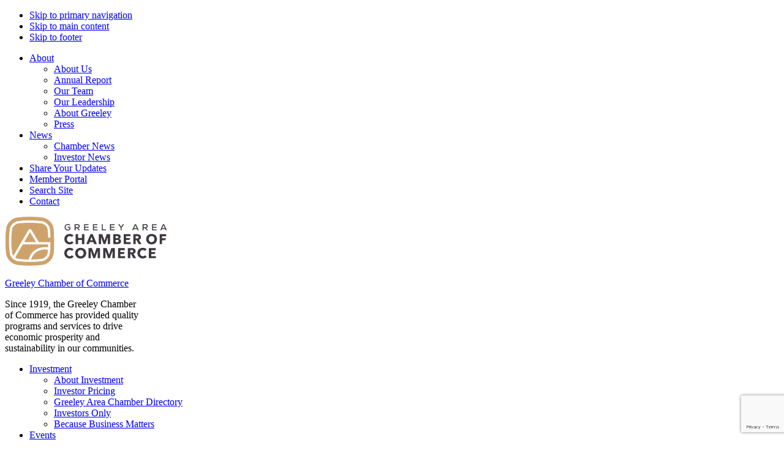

--- FILE ---
content_type: text/html; charset=utf-8
request_url: https://business.greeleychamber.com/list/category/chiropractic-organizations-225
body_size: 34698
content:

<!DOCTYPE html>
<html lang="en-US">
<head >
<!-- start injected HTML (CCID=790) -->
<!-- page template: https://www.greeleychamber.com/chambermaster-template-chamber_master_heading/ -->
<title>Chiropractic Organizations Category | Greeley Area Chamber of Commerce</title>
<base href="https://greeleychamber.com/" />
<meta name="keywords" content="Greeley Area Chamber of Commerce,Greeley,directory,business search,member search" />
<meta name="description" content="Greeley Area Chamber of Commerce | Chiropractic Organizations" />
<link href="https://business.greeleychamber.com/integration/customerdefinedcss?_=pBmv7g2" rel="stylesheet" type="text/css" />
<link rel="alternate stylesheet" type="application/rss+xml" title="Chiropractic Organizations Category | Greeley Area Chamber of Commerce RSS Feed" href="https://business.greeleychamber.com/list/rss/chiropractic-organizations-225" />
<!-- end injected HTML -->

<meta charset="UTF-8" />
<script type="text/javascript">
/* <![CDATA[ */
var gform;gform||(document.addEventListener("gform_main_scripts_loaded",function(){gform.scriptsLoaded=!0}),document.addEventListener("gform/theme/scripts_loaded",function(){gform.themeScriptsLoaded=!0}),window.addEventListener("DOMContentLoaded",function(){gform.domLoaded=!0}),gform={domLoaded:!1,scriptsLoaded:!1,themeScriptsLoaded:!1,isFormEditor:()=>"function"==typeof InitializeEditor,callIfLoaded:function(o){return!(!gform.domLoaded||!gform.scriptsLoaded||!gform.themeScriptsLoaded&&!gform.isFormEditor()||(gform.isFormEditor()&&console.warn("The use of gform.initializeOnLoaded() is deprecated in the form editor context and will be removed in Gravity Forms 3.1."),o(),0))},initializeOnLoaded:function(o){gform.callIfLoaded(o)||(document.addEventListener("gform_main_scripts_loaded",()=>{gform.scriptsLoaded=!0,gform.callIfLoaded(o)}),document.addEventListener("gform/theme/scripts_loaded",()=>{gform.themeScriptsLoaded=!0,gform.callIfLoaded(o)}),window.addEventListener("DOMContentLoaded",()=>{gform.domLoaded=!0,gform.callIfLoaded(o)}))},hooks:{action:{},filter:{}},addAction:function(o,r,e,t){gform.addHook("action",o,r,e,t)},addFilter:function(o,r,e,t){gform.addHook("filter",o,r,e,t)},doAction:function(o){gform.doHook("action",o,arguments)},applyFilters:function(o){return gform.doHook("filter",o,arguments)},removeAction:function(o,r){gform.removeHook("action",o,r)},removeFilter:function(o,r,e){gform.removeHook("filter",o,r,e)},addHook:function(o,r,e,t,n){null==gform.hooks[o][r]&&(gform.hooks[o][r]=[]);var d=gform.hooks[o][r];null==n&&(n=r+"_"+d.length),gform.hooks[o][r].push({tag:n,callable:e,priority:t=null==t?10:t})},doHook:function(r,o,e){var t;if(e=Array.prototype.slice.call(e,1),null!=gform.hooks[r][o]&&((o=gform.hooks[r][o]).sort(function(o,r){return o.priority-r.priority}),o.forEach(function(o){"function"!=typeof(t=o.callable)&&(t=window[t]),"action"==r?t.apply(null,e):e[0]=t.apply(null,e)})),"filter"==r)return e[0]},removeHook:function(o,r,t,n){var e;null!=gform.hooks[o][r]&&(e=(e=gform.hooks[o][r]).filter(function(o,r,e){return!!(null!=n&&n!=o.tag||null!=t&&t!=o.priority)}),gform.hooks[o][r]=e)}});
/* ]]> */
</script>

<meta name="viewport" content="width=device-width, initial-scale=1" />
<title></title>
	<style>img:is([sizes="auto" i], [sizes^="auto," i]) { contain-intrinsic-size: 3000px 1500px }</style>
<link rel="canonical" href="https://business.greeleychamber.com/list" />




<meta property="article:author" content="">
<meta property="article:publisher" content="">
<meta property="fb:pages" content="">
<meta property="fb:admins" content="">
<meta property="fb:app_id" content="">
<meta name="twitter:card" content="summary">
<meta name="twitter:site" content="">
<meta name="twitter:creator" content=""><meta name="twitter:description" content="ChamberMaster Template #chamber_master_heading# ">
<link rel='dns-prefetch' href='//cdn.jsdelivr.net' />
<link rel='dns-prefetch' href='//fonts.googleapis.com' />
<link rel="alternate" type="application/rss+xml" title="Greeley Chamber of Commerce &raquo; Feed" href="https://www.greeleychamber.com/feed/" />
<link rel="alternate" type="application/rss+xml" title="Greeley Chamber of Commerce &raquo; Comments Feed" href="https://www.greeleychamber.com/comments/feed/" />
<script type="text/javascript">
/* <![CDATA[ */
window._wpemojiSettings = {"baseUrl":"https:\/\/s.w.org\/images\/core\/emoji\/16.0.1\/72x72\/","ext":".png","svgUrl":"https:\/\/s.w.org\/images\/core\/emoji\/16.0.1\/svg\/","svgExt":".svg","source":{"concatemoji":"https:\/\/www.greeleychamber.com\/wp-includes\/js\/wp-emoji-release.min.js?ver=6.8.3"}};
/*! This file is auto-generated */
!function(s,n){var o,i,e;function c(e){try{var t={supportTests:e,timestamp:(new Date).valueOf()};sessionStorage.setItem(o,JSON.stringify(t))}catch(e){}}function p(e,t,n){e.clearRect(0,0,e.canvas.width,e.canvas.height),e.fillText(t,0,0);var t=new Uint32Array(e.getImageData(0,0,e.canvas.width,e.canvas.height).data),a=(e.clearRect(0,0,e.canvas.width,e.canvas.height),e.fillText(n,0,0),new Uint32Array(e.getImageData(0,0,e.canvas.width,e.canvas.height).data));return t.every(function(e,t){return e===a[t]})}function u(e,t){e.clearRect(0,0,e.canvas.width,e.canvas.height),e.fillText(t,0,0);for(var n=e.getImageData(16,16,1,1),a=0;a<n.data.length;a++)if(0!==n.data[a])return!1;return!0}function f(e,t,n,a){switch(t){case"flag":return n(e,"\ud83c\udff3\ufe0f\u200d\u26a7\ufe0f","\ud83c\udff3\ufe0f\u200b\u26a7\ufe0f")?!1:!n(e,"\ud83c\udde8\ud83c\uddf6","\ud83c\udde8\u200b\ud83c\uddf6")&&!n(e,"\ud83c\udff4\udb40\udc67\udb40\udc62\udb40\udc65\udb40\udc6e\udb40\udc67\udb40\udc7f","\ud83c\udff4\u200b\udb40\udc67\u200b\udb40\udc62\u200b\udb40\udc65\u200b\udb40\udc6e\u200b\udb40\udc67\u200b\udb40\udc7f");case"emoji":return!a(e,"\ud83e\udedf")}return!1}function g(e,t,n,a){var r="undefined"!=typeof WorkerGlobalScope&&self instanceof WorkerGlobalScope?new OffscreenCanvas(300,150):s.createElement("canvas"),o=r.getContext("2d",{willReadFrequently:!0}),i=(o.textBaseline="top",o.font="600 32px Arial",{});return e.forEach(function(e){i[e]=t(o,e,n,a)}),i}function t(e){var t=s.createElement("script");t.src=e,t.defer=!0,s.head.appendChild(t)}"undefined"!=typeof Promise&&(o="wpEmojiSettingsSupports",i=["flag","emoji"],n.supports={everything:!0,everythingExceptFlag:!0},e=new Promise(function(e){s.addEventListener("DOMContentLoaded",e,{once:!0})}),new Promise(function(t){var n=function(){try{var e=JSON.parse(sessionStorage.getItem(o));if("object"==typeof e&&"number"==typeof e.timestamp&&(new Date).valueOf()<e.timestamp+604800&&"object"==typeof e.supportTests)return e.supportTests}catch(e){}return null}();if(!n){if("undefined"!=typeof Worker&&"undefined"!=typeof OffscreenCanvas&&"undefined"!=typeof URL&&URL.createObjectURL&&"undefined"!=typeof Blob)try{var e="postMessage("+g.toString()+"("+[JSON.stringify(i),f.toString(),p.toString(),u.toString()].join(",")+"));",a=new Blob([e],{type:"text/javascript"}),r=new Worker(URL.createObjectURL(a),{name:"wpTestEmojiSupports"});return void(r.onmessage=function(e){c(n=e.data),r.terminate(),t(n)})}catch(e){}c(n=g(i,f,p,u))}t(n)}).then(function(e){for(var t in e)n.supports[t]=e[t],n.supports.everything=n.supports.everything&&n.supports[t],"flag"!==t&&(n.supports.everythingExceptFlag=n.supports.everythingExceptFlag&&n.supports[t]);n.supports.everythingExceptFlag=n.supports.everythingExceptFlag&&!n.supports.flag,n.DOMReady=!1,n.readyCallback=function(){n.DOMReady=!0}}).then(function(){return e}).then(function(){var e;n.supports.everything||(n.readyCallback(),(e=n.source||{}).concatemoji?t(e.concatemoji):e.wpemoji&&e.twemoji&&(t(e.twemoji),t(e.wpemoji)))}))}((window,document),window._wpemojiSettings);
/* ]]> */
</script>
<link rel='stylesheet' id='greeley-chamber-css' href='https://www.greeleychamber.com/wp-content/themes/greeley-chamber-theme/style.css?ver=1.3.2' type='text/css' media='all' />
<style id='greeley-chamber-inline-css' type='text/css'>

		.wp-custom-logo .site-container .title-area {
			max-width: 220px;
		}
		
</style>
<style id='wp-emoji-styles-inline-css' type='text/css'>

	img.wp-smiley, img.emoji {
		display: inline !important;
		border: none !important;
		box-shadow: none !important;
		height: 1em !important;
		width: 1em !important;
		margin: 0 0.07em !important;
		vertical-align: -0.1em !important;
		background: none !important;
		padding: 0 !important;
	}
</style>
<link rel='stylesheet' id='wp-block-library-css' href='https://www.greeleychamber.com/wp-includes/css/dist/block-library/style.min.css?ver=6.8.3' type='text/css' media='all' />
<style id='classic-theme-styles-inline-css' type='text/css'>
/*! This file is auto-generated */
.wp-block-button__link{color:#fff;background-color:#32373c;border-radius:9999px;box-shadow:none;text-decoration:none;padding:calc(.667em + 2px) calc(1.333em + 2px);font-size:1.125em}.wp-block-file__button{background:#32373c;color:#fff;text-decoration:none}
</style>
<style id='safe-svg-svg-icon-style-inline-css' type='text/css'>
.safe-svg-cover{text-align:center}.safe-svg-cover .safe-svg-inside{display:inline-block;max-width:100%}.safe-svg-cover svg{fill:currentColor;height:100%;max-height:100%;max-width:100%;width:100%}

</style>
<style id='global-styles-inline-css' type='text/css'>
:root{--wp--preset--aspect-ratio--square: 1;--wp--preset--aspect-ratio--4-3: 4/3;--wp--preset--aspect-ratio--3-4: 3/4;--wp--preset--aspect-ratio--3-2: 3/2;--wp--preset--aspect-ratio--2-3: 2/3;--wp--preset--aspect-ratio--16-9: 16/9;--wp--preset--aspect-ratio--9-16: 9/16;--wp--preset--color--black: #000000;--wp--preset--color--cyan-bluish-gray: #abb8c3;--wp--preset--color--white: #ffffff;--wp--preset--color--pale-pink: #f78da7;--wp--preset--color--vivid-red: #cf2e2e;--wp--preset--color--luminous-vivid-orange: #ff6900;--wp--preset--color--luminous-vivid-amber: #fcb900;--wp--preset--color--light-green-cyan: #7bdcb5;--wp--preset--color--vivid-green-cyan: #00d084;--wp--preset--color--pale-cyan-blue: #8ed1fc;--wp--preset--color--vivid-cyan-blue: #0693e3;--wp--preset--color--vivid-purple: #9b51e0;--wp--preset--color--light: #F8F6F7;--wp--preset--color--default: #47444C;--wp--preset--color--dark: #324755;--wp--preset--color--blue: #496B77;--wp--preset--color--highlight: #CEA36B;--wp--preset--gradient--vivid-cyan-blue-to-vivid-purple: linear-gradient(135deg,rgba(6,147,227,1) 0%,rgb(155,81,224) 100%);--wp--preset--gradient--light-green-cyan-to-vivid-green-cyan: linear-gradient(135deg,rgb(122,220,180) 0%,rgb(0,208,130) 100%);--wp--preset--gradient--luminous-vivid-amber-to-luminous-vivid-orange: linear-gradient(135deg,rgba(252,185,0,1) 0%,rgba(255,105,0,1) 100%);--wp--preset--gradient--luminous-vivid-orange-to-vivid-red: linear-gradient(135deg,rgba(255,105,0,1) 0%,rgb(207,46,46) 100%);--wp--preset--gradient--very-light-gray-to-cyan-bluish-gray: linear-gradient(135deg,rgb(238,238,238) 0%,rgb(169,184,195) 100%);--wp--preset--gradient--cool-to-warm-spectrum: linear-gradient(135deg,rgb(74,234,220) 0%,rgb(151,120,209) 20%,rgb(207,42,186) 40%,rgb(238,44,130) 60%,rgb(251,105,98) 80%,rgb(254,248,76) 100%);--wp--preset--gradient--blush-light-purple: linear-gradient(135deg,rgb(255,206,236) 0%,rgb(152,150,240) 100%);--wp--preset--gradient--blush-bordeaux: linear-gradient(135deg,rgb(254,205,165) 0%,rgb(254,45,45) 50%,rgb(107,0,62) 100%);--wp--preset--gradient--luminous-dusk: linear-gradient(135deg,rgb(255,203,112) 0%,rgb(199,81,192) 50%,rgb(65,88,208) 100%);--wp--preset--gradient--pale-ocean: linear-gradient(135deg,rgb(255,245,203) 0%,rgb(182,227,212) 50%,rgb(51,167,181) 100%);--wp--preset--gradient--electric-grass: linear-gradient(135deg,rgb(202,248,128) 0%,rgb(113,206,126) 100%);--wp--preset--gradient--midnight: linear-gradient(135deg,rgb(2,3,129) 0%,rgb(40,116,252) 100%);--wp--preset--font-size--small: 13px;--wp--preset--font-size--medium: 20px;--wp--preset--font-size--large: 24px;--wp--preset--font-size--x-large: 42px;--wp--preset--font-size--normal: 20px;--wp--preset--font-size--larger: 28px;--wp--preset--spacing--20: 0.44rem;--wp--preset--spacing--30: 0.67rem;--wp--preset--spacing--40: 1rem;--wp--preset--spacing--50: 1.5rem;--wp--preset--spacing--60: 2.25rem;--wp--preset--spacing--70: 3.38rem;--wp--preset--spacing--80: 5.06rem;--wp--preset--shadow--natural: 6px 6px 9px rgba(0, 0, 0, 0.2);--wp--preset--shadow--deep: 12px 12px 50px rgba(0, 0, 0, 0.4);--wp--preset--shadow--sharp: 6px 6px 0px rgba(0, 0, 0, 0.2);--wp--preset--shadow--outlined: 6px 6px 0px -3px rgba(255, 255, 255, 1), 6px 6px rgba(0, 0, 0, 1);--wp--preset--shadow--crisp: 6px 6px 0px rgba(0, 0, 0, 1);}:where(.is-layout-flex){gap: 0.5em;}:where(.is-layout-grid){gap: 0.5em;}body .is-layout-flex{display: flex;}.is-layout-flex{flex-wrap: wrap;align-items: center;}.is-layout-flex > :is(*, div){margin: 0;}body .is-layout-grid{display: grid;}.is-layout-grid > :is(*, div){margin: 0;}:where(.wp-block-columns.is-layout-flex){gap: 2em;}:where(.wp-block-columns.is-layout-grid){gap: 2em;}:where(.wp-block-post-template.is-layout-flex){gap: 1.25em;}:where(.wp-block-post-template.is-layout-grid){gap: 1.25em;}.has-black-color{color: var(--wp--preset--color--black) !important;}.has-cyan-bluish-gray-color{color: var(--wp--preset--color--cyan-bluish-gray) !important;}.has-white-color{color: var(--wp--preset--color--white) !important;}.has-pale-pink-color{color: var(--wp--preset--color--pale-pink) !important;}.has-vivid-red-color{color: var(--wp--preset--color--vivid-red) !important;}.has-luminous-vivid-orange-color{color: var(--wp--preset--color--luminous-vivid-orange) !important;}.has-luminous-vivid-amber-color{color: var(--wp--preset--color--luminous-vivid-amber) !important;}.has-light-green-cyan-color{color: var(--wp--preset--color--light-green-cyan) !important;}.has-vivid-green-cyan-color{color: var(--wp--preset--color--vivid-green-cyan) !important;}.has-pale-cyan-blue-color{color: var(--wp--preset--color--pale-cyan-blue) !important;}.has-vivid-cyan-blue-color{color: var(--wp--preset--color--vivid-cyan-blue) !important;}.has-vivid-purple-color{color: var(--wp--preset--color--vivid-purple) !important;}.has-black-background-color{background-color: var(--wp--preset--color--black) !important;}.has-cyan-bluish-gray-background-color{background-color: var(--wp--preset--color--cyan-bluish-gray) !important;}.has-white-background-color{background-color: var(--wp--preset--color--white) !important;}.has-pale-pink-background-color{background-color: var(--wp--preset--color--pale-pink) !important;}.has-vivid-red-background-color{background-color: var(--wp--preset--color--vivid-red) !important;}.has-luminous-vivid-orange-background-color{background-color: var(--wp--preset--color--luminous-vivid-orange) !important;}.has-luminous-vivid-amber-background-color{background-color: var(--wp--preset--color--luminous-vivid-amber) !important;}.has-light-green-cyan-background-color{background-color: var(--wp--preset--color--light-green-cyan) !important;}.has-vivid-green-cyan-background-color{background-color: var(--wp--preset--color--vivid-green-cyan) !important;}.has-pale-cyan-blue-background-color{background-color: var(--wp--preset--color--pale-cyan-blue) !important;}.has-vivid-cyan-blue-background-color{background-color: var(--wp--preset--color--vivid-cyan-blue) !important;}.has-vivid-purple-background-color{background-color: var(--wp--preset--color--vivid-purple) !important;}.has-black-border-color{border-color: var(--wp--preset--color--black) !important;}.has-cyan-bluish-gray-border-color{border-color: var(--wp--preset--color--cyan-bluish-gray) !important;}.has-white-border-color{border-color: var(--wp--preset--color--white) !important;}.has-pale-pink-border-color{border-color: var(--wp--preset--color--pale-pink) !important;}.has-vivid-red-border-color{border-color: var(--wp--preset--color--vivid-red) !important;}.has-luminous-vivid-orange-border-color{border-color: var(--wp--preset--color--luminous-vivid-orange) !important;}.has-luminous-vivid-amber-border-color{border-color: var(--wp--preset--color--luminous-vivid-amber) !important;}.has-light-green-cyan-border-color{border-color: var(--wp--preset--color--light-green-cyan) !important;}.has-vivid-green-cyan-border-color{border-color: var(--wp--preset--color--vivid-green-cyan) !important;}.has-pale-cyan-blue-border-color{border-color: var(--wp--preset--color--pale-cyan-blue) !important;}.has-vivid-cyan-blue-border-color{border-color: var(--wp--preset--color--vivid-cyan-blue) !important;}.has-vivid-purple-border-color{border-color: var(--wp--preset--color--vivid-purple) !important;}.has-vivid-cyan-blue-to-vivid-purple-gradient-background{background: var(--wp--preset--gradient--vivid-cyan-blue-to-vivid-purple) !important;}.has-light-green-cyan-to-vivid-green-cyan-gradient-background{background: var(--wp--preset--gradient--light-green-cyan-to-vivid-green-cyan) !important;}.has-luminous-vivid-amber-to-luminous-vivid-orange-gradient-background{background: var(--wp--preset--gradient--luminous-vivid-amber-to-luminous-vivid-orange) !important;}.has-luminous-vivid-orange-to-vivid-red-gradient-background{background: var(--wp--preset--gradient--luminous-vivid-orange-to-vivid-red) !important;}.has-very-light-gray-to-cyan-bluish-gray-gradient-background{background: var(--wp--preset--gradient--very-light-gray-to-cyan-bluish-gray) !important;}.has-cool-to-warm-spectrum-gradient-background{background: var(--wp--preset--gradient--cool-to-warm-spectrum) !important;}.has-blush-light-purple-gradient-background{background: var(--wp--preset--gradient--blush-light-purple) !important;}.has-blush-bordeaux-gradient-background{background: var(--wp--preset--gradient--blush-bordeaux) !important;}.has-luminous-dusk-gradient-background{background: var(--wp--preset--gradient--luminous-dusk) !important;}.has-pale-ocean-gradient-background{background: var(--wp--preset--gradient--pale-ocean) !important;}.has-electric-grass-gradient-background{background: var(--wp--preset--gradient--electric-grass) !important;}.has-midnight-gradient-background{background: var(--wp--preset--gradient--midnight) !important;}.has-small-font-size{font-size: var(--wp--preset--font-size--small) !important;}.has-medium-font-size{font-size: var(--wp--preset--font-size--medium) !important;}.has-large-font-size{font-size: var(--wp--preset--font-size--large) !important;}.has-x-large-font-size{font-size: var(--wp--preset--font-size--x-large) !important;}
:where(.wp-block-post-template.is-layout-flex){gap: 1.25em;}:where(.wp-block-post-template.is-layout-grid){gap: 1.25em;}
:where(.wp-block-columns.is-layout-flex){gap: 2em;}:where(.wp-block-columns.is-layout-grid){gap: 2em;}
:root :where(.wp-block-pullquote){font-size: 1.5em;line-height: 1.6;}
</style>
<link rel='stylesheet' id='pb-accordion-blocks-style-css' href='https://www.greeleychamber.com/wp-content/plugins/accordion-blocks/build/index.css?ver=1.5.0' type='text/css' media='all' />
<link rel='stylesheet' id='dashicons-css' href='https://www.greeleychamber.com/wp-includes/css/dashicons.min.css?ver=6.8.3' type='text/css' media='all' />
<link rel='stylesheet' id='emh-style-css' href='https://www.greeleychamber.com/wp-content/plugins/elodin-mobile-header/css/rbmn-style.css?ver=1.0' type='text/css' media='screen' />
<link rel='stylesheet' id='elodin-staff-glightbox-theme-css' href='https://cdn.jsdelivr.net/npm/glightbox/dist/css/glightbox.min.css?ver=1.6' type='text/css' media='screen' />
<link rel='stylesheet' id='gfont-montserrat-css' href='https://fonts.googleapis.com/css2?family=Montserrat%3Aital%2Cwght%400%2C100%3B0%2C200%3B0%2C300%3B0%2C400%3B0%2C500%3B0%2C600%3B0%2C700%3B0%2C800%3B0%2C900%3B1%2C100%3B1%2C200%3B1%2C300%3B1%2C400%3B1%2C500%3B1%2C600%3B1%2C700%3B1%2C800%3B1%2C900&#038;display=swap&#038;ver=1.3.2' type='text/css' media='all' />
<link rel='stylesheet' id='theme-style-css' href='https://www.greeleychamber.com/wp-content/themes/greeley-chamber-theme/css/theme-style.css?ver=1.3.2' type='text/css' media='all' />
<link rel='stylesheet' id='simple-social-icons-font-css' href='https://www.greeleychamber.com/wp-content/plugins/simple-social-icons/css/style.css?ver=3.0.2' type='text/css' media='all' />
<link rel='stylesheet' id='control-block-patterns-css' href='https://www.greeleychamber.com/wp-content/plugins/control-block-patterns/assets/css/control-block-patterns.css?ver=1.3.5.6' type='text/css' media='all' />
<script type="text/javascript" src="https://www.greeleychamber.com/wp-includes/js/jquery/jquery.min.js?ver=3.7.1" id="jquery-core-js"></script>
<script type="text/javascript" src="https://www.greeleychamber.com/wp-includes/js/jquery/jquery-migrate.min.js?ver=3.4.1" id="jquery-migrate-js"></script>
<link rel="alternate" title="JSON" type="application/json" href="https://www.greeleychamber.com/wp-json/wp/v2/pages/1182" /><link rel="EditURI" type="application/rsd+xml" title="RSD" href="https://www.greeleychamber.com/xmlrpc.php?rsd" />
<meta name="generator" content="WordPress 6.8.3" />
<link rel='shortlink' href='https://www.greeleychamber.com/?p=1182' />


<!-- Google Tag Manager -->
<script>(function(w,d,s,l,i){w[l]=w[l]||[];w[l].push({'gtm.start':
new Date().getTime(),event:'gtm.js'});var f=d.getElementsByTagName(s)[0],
j=d.createElement(s),dl=l!='dataLayer'?'&l='+l:'';j.async=true;j.src=
'https://www.googletagmanager.com/gtm.js?id='+i+dl;f.parentNode.insertBefore(j,f);
})(window,document,'script','dataLayer','GTM-W3VC38V');</script>
<!-- End Google Tag Manager -->
<link rel="pingback" href="https://www.greeleychamber.com/xmlrpc.php" />
<style type="text/css">.recentcomments a{display:inline !important;padding:0 !important;margin:0 !important;}</style><link rel="icon" href="https://www.greeleychamber.com/wp-content/uploads/2022/02/favicon.svg" sizes="32x32" />
<link rel="icon" href="https://www.greeleychamber.com/wp-content/uploads/2022/02/favicon.svg" sizes="192x192" />
<link rel="apple-touch-icon" href="https://www.greeleychamber.com/wp-content/uploads/2022/02/favicon.svg" />
<meta name="msapplication-TileImage" content="https://www.greeleychamber.com/wp-content/uploads/2022/02/favicon.svg" />
		<style type="text/css" id="wp-custom-css">
			.page-id-1182 #section-block_620578b83ef26 {
margin-top: -25px;	
}

.page-id-1182 .breadcrumb {
	z-index: 10;
}

#section-block_6914e3da2cf24e41ac2b8f519a3060ed
.c-accordion__title {
	color: #F8F6F7 !important;
}		</style>
		    <!-- jQuery first, then Popper.js, then Bootstrap JS -->
    <script src="https://code.jquery.com/jquery-3.7.1.min.js" crossorigin="anonymous"></script>
    <script type="text/javascript" src="https://code.jquery.com/ui/1.13.2/jquery-ui.min.js"></script>
<script src="https://business.greeleychamber.com/Content/bundles/SEO4?v=jX-Yo1jNxYBrX6Ffq1gbxQahkKjKjLSiGjCSMnG9UuU1"></script>
    <script type="text/javascript" src="https://ajax.aspnetcdn.com/ajax/globalize/0.1.1/globalize.min.js"></script>
    <script type="text/javascript" src="https://ajax.aspnetcdn.com/ajax/globalize/0.1.1/cultures/globalize.culture.en-US.js"></script>
    <!-- Required meta tags -->
    <meta charset="utf-8">
    <meta name="viewport" content="width=device-width, initial-scale=1, shrink-to-fit=no">
    <link rel="stylesheet" href="https://code.jquery.com/ui/1.13.2/themes/base/jquery-ui.css" type="text/css" media="all" />
    <script type="text/javascript">
        var MNI = MNI || {};
        MNI.CurrentCulture = 'en-US';
        MNI.CultureDateFormat = 'M/d/yyyy';
        MNI.BaseUrl = 'https://business.greeleychamber.com';
        MNI.jQuery = jQuery.noConflict(true);
        MNI.Page = {
            Domain: 'business.greeleychamber.com',
            Context: 211,
            Category: 225,
            Member: null,
            MemberPagePopup: true
        };
        MNI.LayoutPromise = new Promise(function (resolve) {
            MNI.LayoutResolution = resolve;
        });
        MNI.MemberFilterUrl = 'list';
    </script>


    <script src="https://www.google.com/recaptcha/enterprise.js?render=6LfI_T8rAAAAAMkWHrLP_GfSf3tLy9tKa839wcWa" async defer></script>
    <script>

        const SITE_KEY = '6LfI_T8rAAAAAMkWHrLP_GfSf3tLy9tKa839wcWa';

        // Repeatedly check if grecaptcha has been loaded, and call the callback once it's available
        function waitForGrecaptcha(callback, retries = 10, interval = 1000) {
            if (typeof grecaptcha !== 'undefined' && grecaptcha.enterprise.execute) {
                callback();
            } else if (retries > 0) { 
                setTimeout(() => {
                    waitForGrecaptcha(callback, retries - 1, interval);
                }, interval);
            } else {
                console.error("grecaptcha is not available after multiple attempts");
            }
        }

        // Generates a reCAPTCHA v3 token using grecaptcha.enterprise and injects it into the given form.
        // If the token input doesn't exist, it creates one. Then it executes the callback with the token.
        function setReCaptchaToken(formElement, callback, action = 'submit') {
            grecaptcha.enterprise.ready(function () {
                grecaptcha.enterprise.execute(SITE_KEY, { action: action }).then(function (token) {

                    MNI.jQuery(function ($) {
                        let input = $(formElement).find("input[name='g-recaptcha-v3']");

                        if (input.length === 0) {
                            input = $('<input>', {
                                type: 'hidden',
                                name: 'g-recaptcha-v3',
                                value: token
                            });
                            $(formElement).append(input);
                        }
                        else
                            $(input).val(token);

                        if (typeof callback === 'function') callback(token);
                    })

                });
            });
        }

    </script>




<script src="https://business.greeleychamber.com/Content/bundles/MNI?v=34V3-w6z5bLW9Yl7pjO3C5tja0TdKeHFrpRQ0eCPbz81"></script>

    <script type="text/javascript" src="https://maps.googleapis.com/maps/api/js?v=3&key=AIzaSyAACLyaFddZFsbbsMCsSY4lq7g6N4ycArE"></script>
    <!-- Bootstrap CSS -->
    <link type="text/css" href="https://business.greeleychamber.com/Content/SEO4/css/bootstrap/bootstrap-ns.min.css" rel="stylesheet" />
<link href="https://business.greeleychamber.com/Content/SEO4/css/fontawesome/css/fa.bundle?v=ruPA372u21djZ69Q5Ysnch4rq1PR55j8o6h6btgP60M1" rel="stylesheet"/>
<link href="https://business.greeleychamber.com/Content/SEO4/css/v4-module.bundle?v=teKUclOSNwyO4iQ2s3q00X0U2jxs0Mkz0T6S0f4p_241" rel="stylesheet"/>
</head>
<body class="wp-singular page-template-default page page-id-1182 wp-custom-logo wp-embed-responsive wp-theme-genesis wp-child-theme-greeley-chamber-theme header-full-width full-width-content genesis-breadcrumbs-visible genesis-footer-widgets-visible first-block-acf-section first-block-align-full last-block-acf-section last-block-alignfull logged-out first-block-is-section last-block-is-section" itemscope itemtype="https://schema.org/WebPage"><div class="slide-right slide-menu"><div class="mobile-nav-area"><section id="nav_menu-8" class="widget widget_nav_menu"><div class="widget-wrap"><div class="menu-main-container"><ul id="menu-main" class="menu"><li id="menu-item-305" class="menu-item menu-item-type-post_type menu-item-object-page menu-item-has-children menu-item-305"><a href="https://www.greeleychamber.com/investment/" itemprop="url">Investment</a>
<ul class="sub-menu">
	<li id="menu-item-423" class="menu-item menu-item-type-post_type menu-item-object-page menu-item-423"><a href="https://www.greeleychamber.com/investment/" itemprop="url">About Investment</a></li>
	<li id="menu-item-1745" class="menu-item menu-item-type-custom menu-item-object-custom menu-item-1745"><a href="https://www.greeleychamber.com/investment/#pricing" itemprop="url">Investor Pricing</a></li>
	<li id="menu-item-1217" class="menu-item menu-item-type-custom menu-item-object-custom menu-item-1217"><a href="https://business.greeleychamber.com/list" itemprop="url">Greeley Area Chamber Directory</a></li>
	<li id="menu-item-315" class="menu-item menu-item-type-custom menu-item-object-custom menu-item-315"><a target="_blank" href="https://business.greeleychamber.com/login" itemprop="url">Investors Only</a></li>
	<li id="menu-item-1496" class="menu-item menu-item-type-post_type menu-item-object-page menu-item-1496"><a href="https://www.greeleychamber.com/because-business-matters/" itemprop="url">Because Business Matters</a></li>
</ul>
</li>
<li id="menu-item-323" class="menu-item menu-item-type-custom menu-item-object-custom menu-item-has-children menu-item-323"><a href="https://business.greeleychamber.com/events/search?c=6" itemprop="url">Events</a>
<ul class="sub-menu">
	<li id="menu-item-4145" class="menu-item menu-item-type-post_type menu-item-object-page menu-item-4145"><a href="https://www.greeleychamber.com/annual-dinner/" itemprop="url">2026 Annual Dinner</a></li>
	<li id="menu-item-324" class="menu-item menu-item-type-custom menu-item-object-custom menu-item-324"><a href="https://business.greeleychamber.com/events/search?c=6" itemprop="url">Event Calendar</a></li>
	<li id="menu-item-3697" class="menu-item menu-item-type-custom menu-item-object-custom menu-item-3697"><a href="https://greeley-chamber-of-commerce.read.axioshq.com/signup/untitled-newsletter" itemprop="url">Get Events Updates</a></li>
	<li id="menu-item-2655" class="menu-item menu-item-type-custom menu-item-object-custom menu-item-2655"><a href="https://business.greeleychamber.com/events/search?c=29" itemprop="url">Investor Events</a></li>
	<li id="menu-item-585" class="menu-item menu-item-type-post_type menu-item-object-page menu-item-585"><a href="https://www.greeleychamber.com/signature-events/" itemprop="url">Signature Events</a></li>
	<li id="menu-item-584" class="menu-item menu-item-type-post_type menu-item-object-page menu-item-584"><a href="https://www.greeleychamber.com/networking/" itemprop="url">Monthly Networking</a></li>
	<li id="menu-item-583" class="menu-item menu-item-type-post_type menu-item-object-page menu-item-583"><a href="https://www.greeleychamber.com/ribbon-cuttings/" itemprop="url">Ribbon Cuttings</a></li>
	<li id="menu-item-329" class="menu-item menu-item-type-post_type menu-item-object-page menu-item-329"><a href="https://www.greeleychamber.com/marketing-opportunities/" itemprop="url">Sponsorship Opportunities</a></li>
	<li id="menu-item-3214" class="menu-item menu-item-type-custom menu-item-object-custom menu-item-3214"><a href="https://business.greeleychamber.com/events/public-submission" itemprop="url">Submit an Event</a></li>
</ul>
</li>
<li id="menu-item-306" class="menu-item menu-item-type-post_type menu-item-object-page menu-item-has-children menu-item-306"><a href="https://www.greeleychamber.com/programs/" itemprop="url">Programs</a>
<ul class="sub-menu">
	<li id="menu-item-2341" class="menu-item menu-item-type-custom menu-item-object-custom menu-item-2341"><a href="https://www.greeleychamber.com/programs/leadership-weld-county/" itemprop="url">Leadership Weld County</a></li>
	<li id="menu-item-3155" class="menu-item menu-item-type-custom menu-item-object-custom menu-item-3155"><a href="https://leadershipnortherncolorado.com/" itemprop="url">Leadership Northern Colorado</a></li>
	<li id="menu-item-2344" class="menu-item menu-item-type-custom menu-item-object-custom menu-item-2344"><a href="https://nocoyp.com/" itemprop="url">Young Professionals</a></li>
</ul>
</li>
<li id="menu-item-307" class="menu-item menu-item-type-post_type menu-item-object-page menu-item-has-children menu-item-307"><a href="https://www.greeleychamber.com/advocacy/" itemprop="url">Advocacy</a>
<ul class="sub-menu">
	<li id="menu-item-478" class="menu-item menu-item-type-post_type menu-item-object-page menu-item-478"><a href="https://www.greeleychamber.com/advocacy/" itemprop="url">About our Advocacy</a></li>
	<li id="menu-item-477" class="menu-item menu-item-type-post_type menu-item-object-page menu-item-477"><a href="https://www.greeleychamber.com/candidate-forum/" itemprop="url">Candidate forum</a></li>
	<li id="menu-item-476" class="menu-item menu-item-type-post_type menu-item-object-page menu-item-476"><a href="https://www.greeleychamber.com/ncla/" itemprop="url">NCLA</a></li>
	<li id="menu-item-475" class="menu-item menu-item-type-post_type menu-item-object-page menu-item-475"><a href="https://www.greeleychamber.com/rewatch-local/" itemprop="url">Rewatch local</a></li>
</ul>
</li>
<li id="menu-item-310" class="menu-item menu-item-type-post_type menu-item-object-page menu-item-has-children menu-item-310"><a href="https://www.greeleychamber.com/jobs-economy/" itemprop="url">Employment &#038; Business</a>
<ul class="sub-menu">
	<li id="menu-item-486" class="menu-item menu-item-type-post_type menu-item-object-page menu-item-486"><a href="https://www.greeleychamber.com/jobs-economy/" itemprop="url">About Employment &#038; Business</a></li>
	<li id="menu-item-485" class="menu-item menu-item-type-custom menu-item-object-custom menu-item-485"><a target="_blank" href="https://business.greeleychamber.com/jobs" itemprop="url">Jobs Board</a></li>
	<li id="menu-item-526" class="menu-item menu-item-type-post_type menu-item-object-page menu-item-526"><a href="https://www.greeleychamber.com/workforce-opportunity-initiatives/" itemprop="url">Workforce Opportunity Initiatives</a></li>
	<li id="menu-item-527" class="menu-item menu-item-type-post_type menu-item-object-page menu-item-527"><a href="https://www.greeleychamber.com/business-resources/" itemprop="url">Business Resources</a></li>
</ul>
</li>
<li id="menu-item-608" class="highlight menu-item menu-item-type-post_type menu-item-object-page menu-item-608"><a href="https://www.greeleychamber.com/investment/" itemprop="url">Join Now</a></li>
<li id="menu-item-1749" class="highlight menu-item menu-item-type-custom menu-item-object-custom menu-item-1749"><a target="_blank" href="https://business.greeleychamber.com/login" itemprop="url">Renew</a></li>
</ul></div></div></section>
<section id="nav_menu-9" class="widget widget_nav_menu"><div class="widget-wrap"><div class="menu-preheader-container"><ul id="menu-preheader" class="menu"><li id="menu-item-331" class="menu-item menu-item-type-post_type menu-item-object-page menu-item-has-children menu-item-331"><a href="https://www.greeleychamber.com/chamber/" itemprop="url">About</a>
<ul class="sub-menu">
	<li id="menu-item-435" class="menu-item menu-item-type-post_type menu-item-object-page menu-item-435"><a href="https://www.greeleychamber.com/chamber/" itemprop="url">About Us</a></li>
	<li id="menu-item-3357" class="menu-item menu-item-type-post_type menu-item-object-page menu-item-3357"><a href="https://www.greeleychamber.com/annual-report/" itemprop="url">Annual Report</a></li>
	<li id="menu-item-434" class="menu-item menu-item-type-post_type menu-item-object-page menu-item-434"><a href="https://www.greeleychamber.com/staff-directory/" itemprop="url">Our Team</a></li>
	<li id="menu-item-433" class="menu-item menu-item-type-post_type menu-item-object-page menu-item-433"><a href="https://www.greeleychamber.com/our-leadership/" itemprop="url">Our Leadership</a></li>
	<li id="menu-item-442" class="menu-item menu-item-type-post_type menu-item-object-page menu-item-442"><a href="https://www.greeleychamber.com/about-greeley/" itemprop="url">About Greeley</a></li>
	<li id="menu-item-1258" class="menu-item menu-item-type-post_type menu-item-object-page menu-item-1258"><a href="https://www.greeleychamber.com/press/" itemprop="url">Press</a></li>
</ul>
</li>
<li id="menu-item-333" class="menu-item menu-item-type-post_type menu-item-object-page menu-item-has-children menu-item-333"><a href="https://www.greeleychamber.com/newsroom/" itemprop="url">News</a>
<ul class="sub-menu">
	<li id="menu-item-1418" class="menu-item menu-item-type-taxonomy menu-item-object-category menu-item-1418"><a href="https://www.greeleychamber.com/category/chamber-news/" itemprop="url">Chamber News</a></li>
	<li id="menu-item-2905" class="menu-item menu-item-type-custom menu-item-object-custom menu-item-2905"><a href="https://business.greeleychamber.com/news/" itemprop="url">Investor News</a></li>
</ul>
</li>
<li id="menu-item-1425" class="menu-item menu-item-type-post_type menu-item-object-page menu-item-1425"><a href="https://www.greeleychamber.com/share-your-updates/" itemprop="url">Share Your Updates</a></li>
<li id="menu-item-335" class="menu-item menu-item-type-custom menu-item-object-custom menu-item-335"><a target="_blank" href="https://business.greeleychamber.com/login" itemprop="url">Member Portal</a></li>
<li id="menu-item-336" class="search menu-item menu-item-type-custom menu-item-object-custom menu-item-336"><a href="/?s=" itemprop="url">Search Site</a></li>
<li id="menu-item-541" class="menu-item menu-item-type-post_type menu-item-object-page menu-item-541"><a href="https://www.greeleychamber.com/contact/" itemprop="url">Contact</a></li>
</ul></div></div></section>
</div></div><div class="mobile-header-wrapper"><a href="#" class="open-right open-menu"><span></span><span></span><span></span></a><div class="mobile-header-widget-area"><section id="custom_html-2" class="widget_text widget widget_custom_html"><div class="widget_text widget-wrap"><div class="textwidget custom-html-widget"><a href="/" class="logo" style="background-image:url(/wp-content/uploads/2022/02/logo-dark.svg);"></a></div></div></section>
</div><div class="clear"></div></div><div class="body-wrapper"><div class="site-container"><ul class="genesis-skip-link"><li><a href="#genesis-nav-primary" class="screen-reader-shortcut"> Skip to primary navigation</a></li><li><a href="#genesis-content" class="screen-reader-shortcut"> Skip to main content</a></li><li><a href="#genesis-footer-widgets" class="screen-reader-shortcut"> Skip to footer</a></li></ul><header class="site-header" itemscope itemtype="https://schema.org/WPHeader"><div class="preheader"><div class="wrap"><section id="nav_menu-2" class="widget widget_nav_menu"><div class="widget-wrap"><div class="menu-preheader-container"><ul id="menu-preheader-1" class="menu"><li class="menu-item menu-item-type-post_type menu-item-object-page menu-item-has-children menu-item-331"><a href="https://www.greeleychamber.com/chamber/" itemprop="url">About</a>
<ul class="sub-menu">
	<li class="menu-item menu-item-type-post_type menu-item-object-page menu-item-435"><a href="https://www.greeleychamber.com/chamber/" itemprop="url">About Us</a></li>
	<li class="menu-item menu-item-type-post_type menu-item-object-page menu-item-3357"><a href="https://www.greeleychamber.com/annual-report/" itemprop="url">Annual Report</a></li>
	<li class="menu-item menu-item-type-post_type menu-item-object-page menu-item-434"><a href="https://www.greeleychamber.com/staff-directory/" itemprop="url">Our Team</a></li>
	<li class="menu-item menu-item-type-post_type menu-item-object-page menu-item-433"><a href="https://www.greeleychamber.com/our-leadership/" itemprop="url">Our Leadership</a></li>
	<li class="menu-item menu-item-type-post_type menu-item-object-page menu-item-442"><a href="https://www.greeleychamber.com/about-greeley/" itemprop="url">About Greeley</a></li>
	<li class="menu-item menu-item-type-post_type menu-item-object-page menu-item-1258"><a href="https://www.greeleychamber.com/press/" itemprop="url">Press</a></li>
</ul>
</li>
<li class="menu-item menu-item-type-post_type menu-item-object-page menu-item-has-children menu-item-333"><a href="https://www.greeleychamber.com/newsroom/" itemprop="url">News</a>
<ul class="sub-menu">
	<li class="menu-item menu-item-type-taxonomy menu-item-object-category menu-item-1418"><a href="https://www.greeleychamber.com/category/chamber-news/" itemprop="url">Chamber News</a></li>
	<li class="menu-item menu-item-type-custom menu-item-object-custom menu-item-2905"><a href="https://business.greeleychamber.com/news/" itemprop="url">Investor News</a></li>
</ul>
</li>
<li class="menu-item menu-item-type-post_type menu-item-object-page menu-item-1425"><a href="https://www.greeleychamber.com/share-your-updates/" itemprop="url">Share Your Updates</a></li>
<li class="menu-item menu-item-type-custom menu-item-object-custom menu-item-335"><a target="_blank" href="https://business.greeleychamber.com/login" itemprop="url">Member Portal</a></li>
<li class="search menu-item menu-item-type-custom menu-item-object-custom menu-item-336"><a href="/?s=" itemprop="url">Search Site</a></li>
<li class="menu-item menu-item-type-post_type menu-item-object-page menu-item-541"><a href="https://www.greeleychamber.com/contact/" itemprop="url">Contact</a></li>
</ul></div></div></section>
</div></div><div class="wrap"><div class="title-area"><a href="https://www.greeleychamber.com/" class="custom-logo-link" rel="home"><img width="265" height="80" src="https://www.greeleychamber.com/wp-content/uploads/2022/02/logo-dark.svg" class="custom-logo" alt="Greeley Chamber of Commerce" decoding="async" /></a><p class="site-title" itemprop="headline"><a href="https://www.greeleychamber.com/">Greeley Chamber of Commerce</a></p><p class="site-description" itemprop="description">Since 1919, the Greeley Chamber of Commerce has provided quality programs and services to drive economic prosperity and sustainability in our communities.</p></div><nav class="nav-primary" aria-label="Main" itemscope itemtype="https://schema.org/SiteNavigationElement" id="genesis-nav-primary"><div class="wrap"><ul id="menu-main-1" class="menu genesis-nav-menu menu-primary js-superfish"><li class="menu-item menu-item-type-post_type menu-item-object-page menu-item-has-children menu-item-305"><a href="https://www.greeleychamber.com/investment/" itemprop="url"><span itemprop="name">Investment</span></a>
<ul class="sub-menu">
	<li class="menu-item menu-item-type-post_type menu-item-object-page menu-item-423"><a href="https://www.greeleychamber.com/investment/" itemprop="url"><span itemprop="name">About Investment</span></a></li>
	<li class="menu-item menu-item-type-custom menu-item-object-custom menu-item-1745"><a href="https://www.greeleychamber.com/investment/#pricing" itemprop="url"><span itemprop="name">Investor Pricing</span></a></li>
	<li class="menu-item menu-item-type-custom menu-item-object-custom menu-item-1217"><a href="https://business.greeleychamber.com/list" itemprop="url"><span itemprop="name">Greeley Area Chamber Directory</span></a></li>
	<li class="menu-item menu-item-type-custom menu-item-object-custom menu-item-315"><a target="_blank" href="https://business.greeleychamber.com/login" itemprop="url"><span itemprop="name">Investors Only</span></a></li>
	<li class="menu-item menu-item-type-post_type menu-item-object-page menu-item-1496"><a href="https://www.greeleychamber.com/because-business-matters/" itemprop="url"><span itemprop="name">Because Business Matters</span></a></li>
</ul>
</li>
<li class="menu-item menu-item-type-custom menu-item-object-custom menu-item-has-children menu-item-323"><a href="https://business.greeleychamber.com/events/search?c=6" itemprop="url"><span itemprop="name">Events</span></a>
<ul class="sub-menu">
	<li class="menu-item menu-item-type-post_type menu-item-object-page menu-item-4145"><a href="https://www.greeleychamber.com/annual-dinner/" itemprop="url"><span itemprop="name">2026 Annual Dinner</span></a></li>
	<li class="menu-item menu-item-type-custom menu-item-object-custom menu-item-324"><a href="https://business.greeleychamber.com/events/search?c=6" itemprop="url"><span itemprop="name">Event Calendar</span></a></li>
	<li class="menu-item menu-item-type-custom menu-item-object-custom menu-item-3697"><a href="https://greeley-chamber-of-commerce.read.axioshq.com/signup/untitled-newsletter" itemprop="url"><span itemprop="name">Get Events Updates</span></a></li>
	<li class="menu-item menu-item-type-custom menu-item-object-custom menu-item-2655"><a href="https://business.greeleychamber.com/events/search?c=29" itemprop="url"><span itemprop="name">Investor Events</span></a></li>
	<li class="menu-item menu-item-type-post_type menu-item-object-page menu-item-585"><a href="https://www.greeleychamber.com/signature-events/" itemprop="url"><span itemprop="name">Signature Events</span></a></li>
	<li class="menu-item menu-item-type-post_type menu-item-object-page menu-item-584"><a href="https://www.greeleychamber.com/networking/" itemprop="url"><span itemprop="name">Monthly Networking</span></a></li>
	<li class="menu-item menu-item-type-post_type menu-item-object-page menu-item-583"><a href="https://www.greeleychamber.com/ribbon-cuttings/" itemprop="url"><span itemprop="name">Ribbon Cuttings</span></a></li>
	<li class="menu-item menu-item-type-post_type menu-item-object-page menu-item-329"><a href="https://www.greeleychamber.com/marketing-opportunities/" itemprop="url"><span itemprop="name">Sponsorship Opportunities</span></a></li>
	<li class="menu-item menu-item-type-custom menu-item-object-custom menu-item-3214"><a href="https://business.greeleychamber.com/events/public-submission" itemprop="url"><span itemprop="name">Submit an Event</span></a></li>
</ul>
</li>
<li class="menu-item menu-item-type-post_type menu-item-object-page menu-item-has-children menu-item-306"><a href="https://www.greeleychamber.com/programs/" itemprop="url"><span itemprop="name">Programs</span></a>
<ul class="sub-menu">
	<li class="menu-item menu-item-type-custom menu-item-object-custom menu-item-2341"><a href="https://www.greeleychamber.com/programs/leadership-weld-county/" itemprop="url"><span itemprop="name">Leadership Weld County</span></a></li>
	<li class="menu-item menu-item-type-custom menu-item-object-custom menu-item-3155"><a href="https://leadershipnortherncolorado.com/" itemprop="url"><span itemprop="name">Leadership Northern Colorado</span></a></li>
	<li class="menu-item menu-item-type-custom menu-item-object-custom menu-item-2344"><a href="https://nocoyp.com/" itemprop="url"><span itemprop="name">Young Professionals</span></a></li>
</ul>
</li>
<li class="menu-item menu-item-type-post_type menu-item-object-page menu-item-has-children menu-item-307"><a href="https://www.greeleychamber.com/advocacy/" itemprop="url"><span itemprop="name">Advocacy</span></a>
<ul class="sub-menu">
	<li class="menu-item menu-item-type-post_type menu-item-object-page menu-item-478"><a href="https://www.greeleychamber.com/advocacy/" itemprop="url"><span itemprop="name">About our Advocacy</span></a></li>
	<li class="menu-item menu-item-type-post_type menu-item-object-page menu-item-477"><a href="https://www.greeleychamber.com/candidate-forum/" itemprop="url"><span itemprop="name">Candidate forum</span></a></li>
	<li class="menu-item menu-item-type-post_type menu-item-object-page menu-item-476"><a href="https://www.greeleychamber.com/ncla/" itemprop="url"><span itemprop="name">NCLA</span></a></li>
	<li class="menu-item menu-item-type-post_type menu-item-object-page menu-item-475"><a href="https://www.greeleychamber.com/rewatch-local/" itemprop="url"><span itemprop="name">Rewatch local</span></a></li>
</ul>
</li>
<li class="menu-item menu-item-type-post_type menu-item-object-page menu-item-has-children menu-item-310"><a href="https://www.greeleychamber.com/jobs-economy/" itemprop="url"><span itemprop="name">Employment &#038; Business</span></a>
<ul class="sub-menu">
	<li class="menu-item menu-item-type-post_type menu-item-object-page menu-item-486"><a href="https://www.greeleychamber.com/jobs-economy/" itemprop="url"><span itemprop="name">About Employment &#038; Business</span></a></li>
	<li class="menu-item menu-item-type-custom menu-item-object-custom menu-item-485"><a target="_blank" href="https://business.greeleychamber.com/jobs" itemprop="url"><span itemprop="name">Jobs Board</span></a></li>
	<li class="menu-item menu-item-type-post_type menu-item-object-page menu-item-526"><a href="https://www.greeleychamber.com/workforce-opportunity-initiatives/" itemprop="url"><span itemprop="name">Workforce Opportunity Initiatives</span></a></li>
	<li class="menu-item menu-item-type-post_type menu-item-object-page menu-item-527"><a href="https://www.greeleychamber.com/business-resources/" itemprop="url"><span itemprop="name">Business Resources</span></a></li>
</ul>
</li>
<li class="highlight menu-item menu-item-type-post_type menu-item-object-page menu-item-608"><a href="https://www.greeleychamber.com/investment/" itemprop="url"><span itemprop="name">Join Now</span></a></li>
<li class="highlight menu-item menu-item-type-custom menu-item-object-custom menu-item-1749"><a target="_blank" href="https://business.greeleychamber.com/login" itemprop="url"><span itemprop="name">Renew</span></a></li>
</ul></div></nav></div></header><div class="site-inner"><div class="breadcrumb"><div class="wrap"><span class="breadcrumb-link-wrap" itemprop="itemListElement" itemscope itemtype="https://schema.org/ListItem"><a class="breadcrumb-link" href="https://www.greeleychamber.com/" itemprop="item"><span class="breadcrumb-link-text-wrap" itemprop="name">Home</span></a><meta itemprop="position" content="1"></span>&nbsp; <span class="sep">&middot;</span>Chiropractic Organizations</div></div><div class="content-sidebar-wrap"><main class="content" id="genesis-content">Chiropractic Organizations<div class="entry-content" itemprop="text"><div id="section-block_620578b83ef26" class="elodin-section alignfull has-background-image align-horizontal-left align-vertical-middle has-blue-background-color has-background-color" style=""><div class="section-image" style="background-image:url(https://www.greeleychamber.com/wp-content/uploads/2022/02/greeley-19.jpg);opacity:1;filter:grayscale(0);"></div><div class="section-content" style="max-width:px;"><div class="section-content-wrap" style="max-width:600px;"></div></div></div>

<div id="section-block_6205794b3ef27" class="elodin-section overlap-previous alignfull align-horizontal-center align-vertical-middle overlap-evenly" style=""><div class="section-content" style="max-width:px;"><div class="section-content-wrap" style="max-width:600px;">
<div id="section-block_620588e0ea201" class="elodin-section alignfull align-horizontal-center align-vertical-middle has-white-background-color has-background-color" style=""><div class="section-content" style="max-width:px;"><div class="section-content-wrap" style="max-width:px;">

<h1 class="has-text-align-center wp-block-heading" id="directory">Chiropractic Organizations</h1>

</div></div></div>
</div></div>            <style>
                #section-block_6205794b3ef27 {
                    z-index: 5 !important;
                }
            </style>
                        <style>
                /* Padding */
                @media( min-width: 960px ) { 
                    #section-block_6205794b3ef27 {
                        
                                                    padding-top: 0% !important;
                        
                                                    padding-bottom: 0% !important;
                                                
                                                
                                            }
                }
            </style>
            </div>

<div id="section-block_622b82814ff68" class="elodin-section alignfull align-horizontal-center align-vertical-middle has-light-background-color has-background-color" style=""><div class="section-content" style="max-width:px;"><div class="section-content-wrap" style="max-width:px;">

<p><strong>    <div id="gzns">
        
<div class="container-fluid gz-search-results">
    <!-- pagetitle and deals buttons row, deals buttons are now removed but leaving div incase we add back in -->
    <div class="d-flex w-100 gz-pagetitle-dealsbuttons">
        
        

<div class="gz-dealsbuttons"></div>

    </div>
    <!-- intro text -->
    <!--banner ad -->



<div class="row gz-banner"><div class="col"><div class="mn-banner mn-banner-premier"><div id="mn-banner"><noscript><iframe src="https://business.greeleychamber.com/sponsors/adsframe?context=211&amp;catgid=225&amp;maxWidth=0&amp;maxHeight=0&amp;max=1&amp;rotate=False" width="0" height="0" scrolling="no" frameborder="0" allowtransparency="true" marginwidth="0" marginheight="0"></iframe></noscript></div></div></div></div>
<script type="text/javascript">
    var _mnisq=_mnisq||[];
    _mnisq.push(["domain","business.greeleychamber.com"],["context",211],["category",225],["max",5],["rotate",1],["maxWidth",0],["maxHeight",0],["create","mn-banner"]);
    (function(b,d,a,c){b.getElementById(d)||(c=b.getElementsByTagName(a)[0],a=b.createElement(a),a.type="text/javascript",a.async=!0,a.src="https://business.greeleychamber.com/Content/Script/Ads.min.js",c.parentNode.insertBefore(a,c))})(document,"mni-ads-script","script");
</script>
        

<!-- search bar on several pages, internal components mostly the same but internal components differ-->
  <div class="row gz-directory-search-filters">
        <div class="col">
<form action="https://business.greeleychamber.com/list/category/chiropractic-organizations-225" id="SearchForm" method="get">                <div class="input-group gz-search-filters">
                <input for="search" type="text" class="form-control gz-search-keyword member-typeahead" aria-label="Search by keyword" placeholder="Keyword" name="q">
                                
                
                
                
                <span><input type="hidden" name="sa" value="False" /></span>
                <div class="input-group-append">
                    <button class="btn gz-search-btn" type="submit" role="search" aria-label="Search Submit"><i class="gz-far gz-fa-search"></i>go</button>
                </div>
                </div>
</form>            <!-- badge pills, these display if keyword or items in search are selected, not sure if they only need to display on the results page or both the main page and results -->    
            <div class="gz-search-pills">
                
                
            </div>   
            <input type="hidden" name="catgId" id="catgId" />
        </div>    
  </div>

    <!-- results count and sort -->
    <div class="row gz-toolbar">
        <div class="col">
            <div class="btn-toolbar justify-content-between gz-results-toolbar" role="toolbar" aria-label="Toolbar with button groups">
                <div class="input-group gz-results-found">
                    <div class="input-group-text gz-results-found-text" id="results-found">
                        <a class="gz-page-return" href="https://business.greeleychamber.com/list" role="button" title="Back to Search"><i class="gz-fas gz-fa-reply"></i></a>
                        <span class="gz-subtitle gz-results-title">Results Found: </span>
                        <span class="gz-subtitle gz-results-count">3</span>
                    </div>
                </div>
                <div class="gz-toolbar-buttons">
                    <div class="btn-group gz-toolbar-group" role="group" aria-describedby="buttongroup" id="sorting"><span id="buttongroup" class="sr-only">Button group with nested dropdown</span>
                            <a type="button" class="gz-sort-alpha" role="button" title="Sort by A-Z" href="https://business.greeleychamber.com/list/category/chiropractic-organizations-225?o=alpha"><i class="gz-fal gz-fa-sort-alpha-down"></i><i class="gz-fal gz-fa-sort-alpha-up"></i><i class="gz-fal gz-fa-sort-numeric-down"></i></a>

                        <a class="gz-toolbar-btn" role="button" rel="nofollow" href="https://business.greeleychamber.com/list/category/chiropractic-organizations-225?rendermode=print" title="Print" onclick="return!MNI.Window.Print(this)"><i class="gz-fal gz-fa-print"></i></a>
                        <a class="gz-toolbar-btn" role="button" href="https://business.greeleychamber.com/list/category/chiropractic-organizations-225?o=&amp;dm=True" title="View on Map"><i class="gz-fal gz-fa-map-marker-alt"></i></a>
                        <a href="#" class="gz-view-btn gz-cards-view gz-toolbar-btn active" role="button" title="Card View"><i class="gz-fal gz-fa-th"></i></a>
                        <a href="#" class="gz-view-btn gz-list-view gz-toolbar-btn" role="button" title="List View"><i class="gz-fal gz-fa-list"></i></a>
                    </div>
                </div>
            </div>
        </div>
    </div>
<div class="row gz-cards gz-results-cards">
    <!-- start of first card, use this markup and repeat for each one-->
    <div class="gz-list-card-wrapper col-sm-6 col-md-4">

<script type="text/javascript">
    MNI.jQuery(function ($) {
        $(document).ready(function () {
            $('.gz-member-description').hover(
                function () {
                    var descElem = $(this);
                    var toolTipElem = descElem.parent().find('.tooltiptext');
                    var tolerance = 5; // The following check needs some tolerance due to varying pixel sizes setup
                    var isTruncated = descElem[0].scrollHeight > (descElem[0].clientHeight + tolerance);
                    if (isTruncated) toolTipElem.addClass('show');
                });
            $('.gz-list-card-wrapper .card-body').hover(
                function () {
                    // Do nothing. Hover In handled in above element selector. Hover Out handled below
                },
                function () {
                    $(this).parent().find('.tooltiptext.show').removeClass('show');
                }
            );
        });
    });
</script>
<div class="card gz-results-card gz-web-participation-10 gz-no-logo gz-nonsponsor" data-memid="2087" data-gz-wp="Basic">
    <div class="card-header">
        <a href="https://business.greeleychamber.com/list/member/federation-of-chiropractic-licensing-boards-2087" target="_blank" alt="Federation of Chiropractic Licensing Boards">
                <span class="gz-img-placeholder">Federation of Chiropractic Licensing ...</span>
            </a>
        <!-- if no image, omit img and display span of text <span class="gz-img-placeholder">Charter Communications</span> -->
        <!--if membership type display span, add class of membership type next to .gz-membership-type -->
        
    </div>
    <div class="card-body gz-card-top">
        <h5 class="card-title gz-card-title" itemprop="name">
            <a href="https://business.greeleychamber.com/list/member/federation-of-chiropractic-licensing-boards-2087" target="_blank" alt="Federation of Chiropractic Licensing Boards">Federation of Chiropractic Licensing Boards</a>
        </h5>
    </div>
    <div class="card-body gz-results-card-body">
        <ul class="list-group list-group-flush">
                <li class="list-group-item gz-card-address">
                    <a href="https://www.google.com/maps?q=5401%20W%2010th%20St%20Ste%20101,%20Greeley,%20CO,%2080634" onclick="MNI.Hit.MemberMap(2087)" target="_blank" class="card-link">
                        <i class="gz-fal gz-fa-map-marker-alt"></i>
                        <span class="gz-street-address" itemprop="streetAddress">5401 W 10th St Ste 101</span>
                        
                        
                        
                        <div itemprop="citystatezip">
                            <span class="gz-address-city">Greeley</span>
                            <span>CO</span>
                            <span>80634</span>
                        </div>
                    </a>
                </li>
            <li class="list-group-item gz-card-phone">
                <a href="tel:9703563500" class="card-link"><i class="gz-fal gz-fa-phone"></i><span>(970) 356-3500</span></a>
            </li>
            
        </ul>
    </div>
    <!--if membership deals buttons are activated display card footer, if not omit entire footer-->
</div>
</div><div class="gz-list-card-wrapper col-sm-6 col-md-4">

<script type="text/javascript">
    MNI.jQuery(function ($) {
        $(document).ready(function () {
            $('.gz-member-description').hover(
                function () {
                    var descElem = $(this);
                    var toolTipElem = descElem.parent().find('.tooltiptext');
                    var tolerance = 5; // The following check needs some tolerance due to varying pixel sizes setup
                    var isTruncated = descElem[0].scrollHeight > (descElem[0].clientHeight + tolerance);
                    if (isTruncated) toolTipElem.addClass('show');
                });
            $('.gz-list-card-wrapper .card-body').hover(
                function () {
                    // Do nothing. Hover In handled in above element selector. Hover Out handled below
                },
                function () {
                    $(this).parent().find('.tooltiptext.show').removeClass('show');
                }
            );
        });
    });
</script>
<div class="card gz-results-card gz-web-participation-10 gz-no-logo gz-nonsponsor" data-memid="1070" data-gz-wp="Basic">
    <div class="card-header">
        <a href="https://business.greeleychamber.com/list/member/national-board-of-chiropractic-examiners-1070" target="_blank" alt="National Board of Chiropractic Examiners">
                <span class="gz-img-placeholder">National Board of Chiropractic Examin...</span>
            </a>
        <!-- if no image, omit img and display span of text <span class="gz-img-placeholder">Charter Communications</span> -->
        <!--if membership type display span, add class of membership type next to .gz-membership-type -->
        
    </div>
    <div class="card-body gz-card-top">
        <h5 class="card-title gz-card-title" itemprop="name">
            <a href="https://business.greeleychamber.com/list/member/national-board-of-chiropractic-examiners-1070" target="_blank" alt="National Board of Chiropractic Examiners">National Board of Chiropractic Examiners</a>
        </h5>
    </div>
    <div class="card-body gz-results-card-body">
        <ul class="list-group list-group-flush">
                <li class="list-group-item gz-card-address">
                    <a href="https://www.google.com/maps?q=901%2054th%20Ave.,%20Greeley,%20CO,%2080634" onclick="MNI.Hit.MemberMap(1070)" target="_blank" class="card-link">
                        <i class="gz-fal gz-fa-map-marker-alt"></i>
                        <span class="gz-street-address" itemprop="streetAddress">901 54th Ave.</span>
                        
                        
                        
                        <div itemprop="citystatezip">
                            <span class="gz-address-city">Greeley</span>
                            <span>CO</span>
                            <span>80634</span>
                        </div>
                    </a>
                </li>
            <li class="list-group-item gz-card-phone">
                <a href="tel:9703569100" class="card-link"><i class="gz-fal gz-fa-phone"></i><span>(970) 356-9100</span></a>
            </li>
            
        </ul>
    </div>
    <!--if membership deals buttons are activated display card footer, if not omit entire footer-->
</div>
</div><div class="gz-list-card-wrapper col-sm-6 col-md-4">

<script type="text/javascript">
    MNI.jQuery(function ($) {
        $(document).ready(function () {
            $('.gz-member-description').hover(
                function () {
                    var descElem = $(this);
                    var toolTipElem = descElem.parent().find('.tooltiptext');
                    var tolerance = 5; // The following check needs some tolerance due to varying pixel sizes setup
                    var isTruncated = descElem[0].scrollHeight > (descElem[0].clientHeight + tolerance);
                    if (isTruncated) toolTipElem.addClass('show');
                });
            $('.gz-list-card-wrapper .card-body').hover(
                function () {
                    // Do nothing. Hover In handled in above element selector. Hover Out handled below
                },
                function () {
                    $(this).parent().find('.tooltiptext.show').removeClass('show');
                }
            );
        });
    });
</script>
<div class="card gz-results-card gz-web-participation-10 gz-no-logo gz-nonsponsor" data-memid="5753" data-gz-wp="Basic">
    <div class="card-header">
        <a href="https://business.greeleychamber.com/list/member/well-adjusted-chiropractic-5753" target="_blank" alt="Well Adjusted Chiropractic">
                <span class="gz-img-placeholder">Well Adjusted Chiropractic</span>
            </a>
        <!-- if no image, omit img and display span of text <span class="gz-img-placeholder">Charter Communications</span> -->
        <!--if membership type display span, add class of membership type next to .gz-membership-type -->
        
    </div>
    <div class="card-body gz-card-top">
        <h5 class="card-title gz-card-title" itemprop="name">
            <a href="https://business.greeleychamber.com/list/member/well-adjusted-chiropractic-5753" target="_blank" alt="Well Adjusted Chiropractic">Well Adjusted Chiropractic</a>
        </h5>
    </div>
    <div class="card-body gz-results-card-body">
        <ul class="list-group list-group-flush">
                <li class="list-group-item gz-card-address">
                    <a href="https://www.google.com/maps?q=6200%20W%209th%20St,%20Unit%202A,%20Greeley,%20CO,%2080634" onclick="MNI.Hit.MemberMap(5753)" target="_blank" class="card-link">
                        <i class="gz-fal gz-fa-map-marker-alt"></i>
                        <span class="gz-street-address" itemprop="streetAddress">6200 W 9th St</span>
                        <span class="gz-street-address">Unit 2A</span>
                        
                        
                        <div itemprop="citystatezip">
                            <span class="gz-address-city">Greeley</span>
                            <span>CO</span>
                            <span>80634</span>
                        </div>
                    </a>
                </li>
            <li class="list-group-item gz-card-phone">
                <a href="tel:9703530337" class="card-link"><i class="gz-fal gz-fa-phone"></i><span>(970) 353-0337</span></a>
            </li>
            
        </ul>
    </div>
    <!--if membership deals buttons are activated display card footer, if not omit entire footer-->
</div>
</div>
</div><!-- end of cards row --> 
        
    <div class="row gz-footer-navigation" role="navigation">
        <div class="col">
            <a href="https://business.greeleychamber.com/list/">Business Directory</a>
            <a href="https://business.greeleychamber.com/news/">News Releases</a>
            <a href="https://business.greeleychamber.com/events/">Events Calendar</a>
            <a href="https://business.greeleychamber.com/hotdeals/">Hot Deals</a>
            <a href="https://business.greeleychamber.com/MemberToMember/">Member To Member Deals</a>
            
            <a href="https://business.greeleychamber.com/jobs/category/">Job Postings</a>
            <a href="https://business.greeleychamber.com/contact/">Contact Us</a>
            <a href="https://business.greeleychamber.com/info/">Information &amp; Brochures</a>
            
            <a href="https://business.greeleychamber.com/member/NewMemberApp/">Join The Chamber</a>
        </div>
    </div>

    <div class="row gz-footer-logo">
        <div class="col text-center">
            <a href="http://www.growthzone.com/" target="_blank">
                <img alt="GrowthZone - Membership Management Software" src="https://public.chambermaster.com/content/images/powbyCM_100x33.png" border="0">
            </a>
        </div>
    </div>
</div><!-- container fluid close -->

        
    <script type="text/javascript">
        MNI.DEFAULT_LISTING = 0;
        (function ($) {
            $(function () {
                $('#gz-directory-contactform .gz-toolbar-btn').click(function (e) {
                    e.preventDefault();
                    $('#gz-directory-contactform').submit();
                });
            });
        })(MNI.jQuery);
    </script>

        <!-- JavaScript for Bootstrap 4 components -->
        <!-- js to make 4 column layout instead of 3 column when the module page content area is larger than 950, this is to accomodate for full-width templates and templates that have sidebars-->
        <script type="text/javascript">
            (function ($) {
                $(function () {
                    var $gzns = $('#gzns');
                    var $info = $('#gzns').find('.col-sm-6.col-md-4');
                    if ($gzns.width() > 950) {
                        $info.addClass('col-lg-3');
                    }

                    var store = window.localStorage;
                    var key = "2-list-view";
                    var printKey = "24-list-view";
                    $('.gz-view-btn').click(function (e) {
                        e.preventDefault();
                        $('.gz-view-btn').removeClass('active');
                        $(this).addClass('active');
                        if ($(this).hasClass('gz-list-view')) {
                            store.setItem(key, true);
                            store.setItem(printKey, true);
                            $('.gz-list-card-wrapper').removeClass('col-sm-6 col-md-4').addClass('gz-list-col');
                        } else {
                            store.setItem(key, false);
                            store.setItem(printKey, false);
                            $('.gz-list-card-wrapper').addClass('col-sm-6 col-md-4').removeClass('gz-list-col');
                        }
                    });
                    
                    var isListView = store.getItem(key) == null ? MNI.DEFAULT_LISTING : store.getItem(key) == "true";
                    if (isListView) $('.gz-view-btn.gz-list-view').click();
                    store.setItem(printKey, isListView);
                    MNI.LayoutResolution();

                    (function ($modal) {
                        if ($modal[0]) {
                            $('#gz-info-contactfriend').on('shown.bs.modal', function (e) {
                                $modal.css('max-height', $(window).height() + 'px');
                                $modal.addClass('isLoading');
                                $.ajax({ url: MNI.BaseUrl + '/inforeq/contactFriend?itemType='+MNI.ITEM_TYPE+'&itemId='+MNI.ITEM_ID })
                                    .then(function (r) {
                                        $modal.find('.modal-body')
                                            .html($.parseHTML(r.Html));
                                        $modal.removeClass('isLoading');
                                        $('#gz-info-contactfriend').addClass('in');
                                        $.getScript("https://www.google.com/recaptcha/api.js");
                                    });
                            });
                            $('#gz-info-contactfriend .send-btn').click(function () {
                                var $form = $modal.find('form');
                                $modal.addClass('isLoading');
                                $.ajax({
                                    url: $form.attr('action'),
                                    type: 'POST',
                                    data: $form.serialize(),
                                    dataType: 'json'
                                }).then(function (r) {
                                    if (r.Success) $('#gz-info-contactfriend').modal('hide');
                                    else $modal.find('.modal-body').html($.parseHTML(r.Html));
                                    $.getScript("https://www.google.com/recaptcha/api.js");
                                    $modal.removeClass('isLoading');
                                });
                            });
                        }
                    })($('#gz-info-contactfriend .modal-content'));

                    (function ($modal) {
                        if ($modal[0]) {
                            $('#gz-info-subscribe').on('shown.bs.modal', function (e) {
                            $('#gz-info-subscribe .send-btn').show();
                            $modal.addClass('isLoading');
                                $.ajax({ url: MNI.SUBSCRIBE_URL })
                                .then(function (r) {
                                    $modal.find('.modal-body')
                                        .html(r);

                                    $modal.removeClass('isLoading');
                                });
                            });
                            $('#gz-info-subscribe .send-btn').click(function () {
                                var $form = $modal.find('form');
                                $modal.addClass('isLoading');

                                waitForGrecaptcha(() => {
                                    setReCaptchaToken($form, () => {
                                        $.ajax({
                                            url: $form.attr('action'),
                                            type: 'POST',
                                            data: $form.serialize()
                                        }).then(function (r) {
                                            if (r.toLowerCase().search('thank you') != -1) {
                                                $('#gz-info-subscribe .send-btn').hide();
                                            }
                                            $modal.find('.modal-body').html(r);
                                            $modal.removeClass('isLoading');
                                        });
                                    }, "hotDealsSubscribe");
                                })                        
                            });
                        }
                    })($('#gz-info-subscribe .modal-content'));

                    (function ($modal) {
                        $('#gz-info-calendarformat').on('shown.bs.modal', function (e) {
                            var backdropElem = "<div class=\"modal-backdrop fade in\" style=\"height: 731px;\" ></div >";
                            $('#gz-info-calendarformat').addClass('in');                           
                            if (!($('#gz-info-calendarformat .modal-backdrop').length)) {
                                $('#gz-info-calendarformat').prepend(backdropElem);
                            }
                            else {
                                $('#gz-info-calendarformat .modal-backdrop').addClass('in');
                            }
                        });
                        $('#gz-info-calendarformat').on('hidden.bs.modal', function (e) {
                            $('#gz-info-calendarformat').removeClass('in');
                            $('#gz-info-calendarformat .modal-backdrop').remove();
                        });
                        if ($modal[0]) {
                            $('.calendarLink').click(function (e) {
                                $('#gz-info-calendarformat').modal('hide');
                            });
                        }
                    })($('#gz-info-calendarformat .modal-content'));

                    // Constructs the Find Members type ahead suggestion engine. Tokenizes on the Name item in the remote return object. Case Sensitive usage.
                    var members = new Bloodhound({
                        datumTokenizer: Bloodhound.tokenizers.whitespace,
                        queryTokenizer: Bloodhound.tokenizers.whitespace,
                        remote: {
                            url: MNI.BaseUrl + '/list/find?q=%searchTerm',
                            wildcard: '%searchTerm',
                            replace: function () {
                                var q = MNI.BaseUrl + '/list/find?q=' + encodeURIComponent($('.gz-search-keyword').val());
                                var categoryId = $('#catgId').val();
                                var quickLinkId = $('#qlId').val();
                                if (categoryId) {
                                    q += "&catgId=" + encodeURIComponent(categoryId);
                                }
                                if (quickLinkId) {
                                    q += "&qlid=" + encodeURIComponent(quickLinkId);
                                }
                                return q;
                            }
                        }
                    });

                    // Initializing the typeahead using the Bloodhound remote dataset. Display the Name and Type from the dataset via the suggestion template. Case sensitive.
                    $('.member-typeahead').typeahead({
                        hint: false,
                    },
                        {
                            display: 'Name',
                            source: members,
                            limit: Infinity,
                            templates: {
                                suggestion: function (data) { return '<div class="mn-autocomplete"><span class="mn-autocomplete-name">' + data.Name + '</span></br><span class="mn-autocomplete-type">' + data.Type + '</span></div>' }
                            }
                    });

                    $('.member-typeahead').on('typeahead:selected', function (evt, item) {
                        var openInNewWindow = MNI.Page.MemberPagePopup
                        var doAction = openInNewWindow ? MNI.openNewWindow : MNI.redirectTo;

                        switch (item.ResultType) {
                            case 1: // AutocompleteSearchResultType.Category
                                doAction(MNI.Path.Category(item.SlugWithID));
                                break;
                            case 2: // AutocompleteSearchResultType.QuickLink
                                doAction(MNI.Path.QuickLink(item.SlugWithID));
                                break;
                            case 3: // AutocompleteSearchResultType.Member
                                if (item.MemberPageAction == 1) {
                                    MNI.logHitStat("mbrws", item.ID).then(function () {
                                        var location = item.WebParticipation < 10 ? MNI.Path.MemberKeywordSearch(item.Name) : MNI.Path.Member(item.SlugWithID);
                                        doAction(location);
                                    });
                                }
                                else {
                                    var location = item.WebParticipation < 10 ? MNI.Path.MemberKeywordSearch(item.Name) : MNI.Path.Member(item.SlugWithID);
                                    doAction(location);
                                }
                                break;
                        }
                    })

                    $('#category-select').change(function () {
                        // Store the category ID in a hidden field so the remote fetch can use it when necessary
                        var categoryId = $('#category-select option:selected').val();
                        $('#catgId').val(categoryId);
                        // Don't rely on prior locally cached data when the category is changed.
                        $('.member-typeahead').typeahead('destroy');
                        $('.member-typeahead').typeahead({
                            hint: false,
                        },
                            {
                                display: 'Name',
                                source: members,
                                limit: Infinity,
                                templates: {
                                    suggestion: function (data) { return '<div class="mn-autocomplete"><span class="mn-autocomplete-name">' + data.Name + '</span></br><span class="mn-autocomplete-type">' + data.Type + '</span></div>' }
                                }
                            });
                    });
                    MNI.Plugins.AutoComplete.Init('#mn-search-geoip input', { path: '/' + MNI.MemberFilterUrl + '/find-geographic' });
                });
            })(MNI.jQuery);
        </script>
    </div>
</strong></p>

</div></div></div></div></article></main></div></div><div class="above-footer"><div class="wrap"><section id="text-5" class="widget widget_text"><div class="widget-wrap"><h2>Chairman&#8217;s Circle</h2>			<div class="textwidget"><p>The Greeley Area Chamber recognizes that its success is due in large part to the generous contributions of our Chamber Investors. Our Chairman’s Circle Chamber Investors are businesses which have shown continuous support to Greeley’s business community and the Chamber.<br />
<div class="loop-columns-1 loop-container loop-container-align-left loop-layout-partners_slider post-count-40 post-count-even"><article class="entry post-943 partners type-partners status-publish has-post-thumbnail partnercategories-chairmans-circle has-post-thumbnail"><div class="loop-item-inner"><div class="featured-image" style="background-image:url( https://www.greeleychamber.com/wp-content/uploads/2022/02/CP-2021-2-300x84.png )"></div><div class="overlay"><div class="overlay-inner"><h3>Connecting Point</h3><a class="partners-link icon-link" target="_blank" href="https://www.cpcolorado.com/"></a></div></div></div></article><article class="entry post-815 partners type-partners status-publish has-post-thumbnail partnercategories-chairmans-circle partnercategories-major-employers has-post-thumbnail"><div class="loop-item-inner"><div class="featured-image" style="background-image:url( https://www.greeleychamber.com/wp-content/uploads/2022/02/walmart.svg )"></div><div class="overlay"><div class="overlay-inner"><h3>Walmart</h3></div></div></div></article><article class="entry post-938 partners type-partners status-publish has-post-thumbnail partnercategories-chairmans-circle has-post-thumbnail"><div class="loop-item-inner"><div class="featured-image" style="background-image:url( https://www.greeleychamber.com/wp-content/uploads/2022/02/BDO-2022-300x136.jpg )"></div><div class="overlay"><div class="overlay-inner"><h3>BDO</h3><a class="partners-link icon-link" target="_blank" href="https://www.bdo.com/"></a></div></div></div></article><article class="entry post-812 partners type-partners status-publish has-post-thumbnail partnercategories-chairmans-circle partnercategories-major-employers has-post-thumbnail"><div class="loop-item-inner"><div class="featured-image" style="background-image:url( https://www.greeleychamber.com/wp-content/uploads/2022/05/Banner-2022-300x39.png )"></div><div class="overlay"><div class="overlay-inner"><h3>Banner Health</h3><a class="partners-link icon-link" target="_blank" href="https://www.bannerhealth.com/"></a></div></div></div></article><article class="entry post-810 partners type-partners status-publish has-post-thumbnail partnercategories-chairmans-circle has-post-thumbnail"><div class="loop-item-inner"><div class="featured-image" style="background-image:url( https://www.greeleychamber.com/wp-content/uploads/2022/02/First-National-FNBO-300x94.jpg )"></div><div class="overlay"><div class="overlay-inner"><h3>FNBO</h3><a class="partners-link icon-link" target="_blank" href="https://www.fnbo.com/"></a></div></div></div></article><article class="entry post-818 partners type-partners status-publish has-post-thumbnail partnercategories-chairmans-circle partnercategories-major-employers has-post-thumbnail"><div class="loop-item-inner"><div class="featured-image" style="background-image:url( https://www.greeleychamber.com/wp-content/uploads/2022/02/UcHealth-transparent1-300x96.png )"></div><div class="overlay"><div class="overlay-inner"><h3>UCHealth</h3><a class="partners-link icon-link" target="_blank" href="https://www.uchealth.org/"></a></div></div></div></article><article class="entry post-940 partners type-partners status-publish has-post-thumbnail partnercategories-chairmans-circle has-post-thumbnail"><div class="loop-item-inner"><div class="featured-image" style="background-image:url( https://www.greeleychamber.com/wp-content/uploads/2022/02/Asset-1@2x-300x88.png )"></div><div class="overlay"><div class="overlay-inner"><h3>Burris Company, Inc</h3><a class="partners-link icon-link" target="_blank" href="https://www.burrisoptics.com/"></a></div></div></div></article><article class="entry post-2687 partners type-partners status-publish has-post-thumbnail partnercategories-chairmans-circle has-post-thumbnail"><div class="loop-item-inner"><div class="featured-image" style="background-image:url( https://www.greeleychamber.com/wp-content/uploads/2024/02/ABT2018-LogoFull-Horiz-Color-300x98.png )"></div><div class="overlay"><div class="overlay-inner"><h3>Adams Bank &#038; Trust</h3><a class="partners-link icon-link" target="_blank" href="https://www.abtbank.com/"></a></div></div></div></article><article class="entry post-2554 partners type-partners status-publish has-post-thumbnail partnercategories-chairmans-circle has-post-thumbnail"><div class="loop-item-inner"><div class="featured-image" style="background-image:url( https://www.greeleychamber.com/wp-content/uploads/2023/11/Sampson_Construction_Logo-medium-300x60.jpg )"></div><div class="overlay"><div class="overlay-inner"><h3>Sampson Construction</h3><a class="partners-link icon-link" target="_blank" href="https://www.sampson-construction.com/"></a></div></div></div></article><article class="entry post-962 partners type-partners status-publish has-post-thumbnail partnercategories-chairmans-circle has-post-thumbnail"><div class="loop-item-inner"><div class="featured-image" style="background-image:url( https://www.greeleychamber.com/wp-content/uploads/2022/02/PEP_Logo_Globe_FullColor_RGB-300x300.png )"></div><div class="overlay"><div class="overlay-inner"><h3>Pepsi Beverages Company</h3><a class="partners-link icon-link" target="_blank" href="https://www.pepsi.com/"></a></div></div></div></article><article class="entry post-936 partners type-partners status-publish has-post-thumbnail partnercategories-chairmans-circle has-post-thumbnail"><div class="loop-item-inner"><div class="featured-image" style="background-image:url( https://www.greeleychamber.com/wp-content/uploads/2022/02/Anderson-Whitney-transparent-300x194.png )"></div><div class="overlay"><div class="overlay-inner"><h3>Anderson &#038; Whitney, PC</h3><a class="partners-link icon-link" target="_blank" href="https://awhitney.com/"></a></div></div></div></article><article class="entry post-811 partners type-partners status-publish has-post-thumbnail partnercategories-chairmans-circle partnercategories-yp-sponsors has-post-thumbnail"><div class="loop-item-inner"><div class="featured-image" style="background-image:url( https://www.greeleychamber.com/wp-content/uploads/2022/02/918px-Chevron_Logo.svg-268x300.png )"></div><div class="overlay"><div class="overlay-inner"><h3>Chevron</h3><a class="partners-link icon-link" target="_blank" href="https://www.chevron.com/"></a></div></div></div></article><article class="entry post-2552 partners type-partners status-publish has-post-thumbnail partnercategories-chairmans-circle has-post-thumbnail"><div class="loop-item-inner"><div class="featured-image" style="background-image:url( https://www.greeleychamber.com/wp-content/uploads/2023/11/stacked-logos-300x86.png )"></div><div class="overlay"><div class="overlay-inner"><h3>Richmark</h3><a class="partners-link icon-link" target="_blank" href="https://www.richmarkcompanies.com/"></a></div></div></div></article><article class="entry post-2732 partners type-partners status-publish has-post-thumbnail partnercategories-chairmans-circle has-post-thumbnail"><div class="loop-item-inner"><div class="featured-image" style="background-image:url( https://www.greeleychamber.com/wp-content/uploads/2024/02/US_Bank_logo_red_blue_RGB-300x84.png )"></div><div class="overlay"><div class="overlay-inner"><h3>U.S. Bank</h3><a class="partners-link icon-link" target="_blank" href="https://www.usbank.com/index.html"></a></div></div></div></article><article class="entry post-3821 partners type-partners status-publish has-post-thumbnail partnercategories-chairmans-circle has-post-thumbnail"><div class="loop-item-inner"><div class="featured-image" style="background-image:url( https://www.greeleychamber.com/wp-content/uploads/2025/08/Phillips_66_logo.svg-290x300.png )"></div><div class="overlay"><div class="overlay-inner"><h3>Phillips 66</h3><a class="partners-link icon-link" target="_blank" href="https://www.phillips66.com/"></a></div></div></div></article><article class="entry post-3790 partners type-partners status-publish has-post-thumbnail partnercategories-chairmans-circle has-post-thumbnail"><div class="loop-item-inner"><div class="featured-image" style="background-image:url( https://www.greeleychamber.com/wp-content/uploads/2025/08/Orsted_logo.svg-300x86.png )"></div><div class="overlay"><div class="overlay-inner"><h3>Orsted</h3><a class="partners-link icon-link" target="_blank" href="https://us.orsted.com/"></a></div></div></div></article><article class="entry post-937 partners type-partners status-publish has-post-thumbnail partnercategories-chairmans-circle has-post-thumbnail"><div class="loop-item-inner"><div class="featured-image" style="background-image:url( https://www.greeleychamber.com/wp-content/uploads/2022/02/Atmos_Energy_Logo.svg-300x130.png )"></div><div class="overlay"><div class="overlay-inner"><h3>Atmos Energy</h3><a class="partners-link icon-link" target="_blank" href="https://www.atmosenergy.com/"></a></div></div></div></article><article class="entry post-1910 partners type-partners status-publish has-post-thumbnail partnercategories-chairmans-circle has-post-thumbnail"><div class="loop-item-inner"><div class="featured-image" style="background-image:url( https://www.greeleychamber.com/wp-content/uploads/2023/06/oxy_logo-removebg-preview.png )"></div><div class="overlay"><div class="overlay-inner"><h3>Oxy</h3><a class="partners-link icon-link" target="_blank" href="https://www.oxy.com/"></a></div></div></div></article><article class="entry post-1904 partners type-partners status-publish has-post-thumbnail partnercategories-chairmans-circle has-post-thumbnail"><div class="loop-item-inner"><div class="featured-image" style="background-image:url( https://www.greeleychamber.com/wp-content/uploads/2023/06/Aims-300x90.png )"></div><div class="overlay"><div class="overlay-inner"><h3>Aims Community College</h3><a class="partners-link icon-link" target="_blank" href="https://www.aims.edu/"></a></div></div></div></article><article class="entry post-966 partners type-partners status-publish has-post-thumbnail partnercategories-chairmans-circle has-post-thumbnail"><div class="loop-item-inner"><div class="featured-image" style="background-image:url( https://www.greeleychamber.com/wp-content/uploads/2022/02/WCG_Simple_Blue-300x89.png )"></div><div class="overlay"><div class="overlay-inner"><h3>Weld County Garage</h3><a class="partners-link icon-link" target="_blank" href="ttps://www.weldcountygarage.com/"></a></div></div></div></article><article class="entry post-827 partners type-partners status-publish has-post-thumbnail partnercategories-chairmans-circle partnercategories-major-employers has-post-thumbnail"><div class="loop-item-inner"><div class="featured-image" style="background-image:url( https://www.greeleychamber.com/wp-content/uploads/2022/02/Untitled-design-10-300x69.png )"></div><div class="overlay"><div class="overlay-inner"><h3>Leprino Foods</h3><a class="partners-link icon-link" target="_blank" href="https://leprinofoods.com/"></a></div></div></div></article><article class="entry post-958 partners type-partners status-publish has-post-thumbnail partnercategories-chairmans-circle has-post-thumbnail"><div class="loop-item-inner"><div class="featured-image" style="background-image:url( https://www.greeleychamber.com/wp-content/uploads/2022/02/McDonald-Toyota-300x41.png )"></div><div class="overlay"><div class="overlay-inner"><h3>McDonald Toyota</h3><a class="partners-link icon-link" target="_blank" href="https://www.mcdonaldtoyotagreeley.com/"></a></div></div></div></article><article class="entry post-953 partners type-partners status-publish has-post-thumbnail partnercategories-chairmans-circle has-post-thumbnail"><div class="loop-item-inner"><div class="featured-image" style="background-image:url( https://www.greeleychamber.com/wp-content/uploads/2022/02/Kaiser-transparent.png )"></div><div class="overlay"><div class="overlay-inner"><h3>Kaiser Permanente</h3><a class="partners-link icon-link" target="_blank" href="https://healthy.kaiserpermanente.org/front-door"></a></div></div></div></article><article class="entry post-813 partners type-partners status-publish has-post-thumbnail partnercategories-chairmans-circle has-post-thumbnail"><div class="loop-item-inner"><div class="featured-image" style="background-image:url( https://www.greeleychamber.com/wp-content/uploads/2022/02/Bank-of-Colorado-transparent-300x142.png )"></div><div class="overlay"><div class="overlay-inner"><h3>Bank of Colorado</h3><a class="partners-link icon-link" target="_blank" href="https://www.bankofcolorado.com/"></a></div></div></div></article><article class="entry post-935 partners type-partners status-publish has-post-thumbnail partnercategories-chairmans-circle has-post-thumbnail"><div class="loop-item-inner"><div class="featured-image" style="background-image:url( https://www.greeleychamber.com/wp-content/uploads/2022/02/Allo-color-300x161.png )"></div><div class="overlay"><div class="overlay-inner"><h3>ALLO Communications</h3><a class="partners-link icon-link" target="_blank" href="https://www.allocommunications.com/locations/greeley/"></a></div></div></div></article><article class="entry post-941 partners type-partners status-publish has-post-thumbnail partnercategories-chairmans-circle has-post-thumbnail"><div class="loop-item-inner"><div class="featured-image" style="background-image:url( https://www.greeleychamber.com/wp-content/uploads/2022/02/NEW-Cintas-logo-300x112.png )"></div><div class="overlay"><div class="overlay-inner"><h3>Cintas Corporation</h3><a class="partners-link icon-link" target="_blank" href="https://www.cintas.com/"></a></div></div></div></article><article class="entry post-833 partners type-partners status-publish has-post-thumbnail partnercategories-chairmans-circle partnercategories-major-employers has-post-thumbnail"><div class="loop-item-inner"><div class="featured-image" style="background-image:url( https://www.greeleychamber.com/wp-content/uploads/2022/02/D6_Greeley-Evans_District_6-Vert-Color-300x238.jpg )"></div><div class="overlay"><div class="overlay-inner"><h3>Greeley-Evans School District 6</h3><a class="partners-link icon-link" target="_blank" href="https://www.greeleyschools.org/"></a></div></div></div></article><article class="entry post-947 partners type-partners status-publish has-post-thumbnail partnercategories-chairmans-circle has-post-thumbnail"><div class="loop-item-inner"><div class="featured-image" style="background-image:url( https://www.greeleychamber.com/wp-content/uploads/2022/02/first-advantage_Asset-1-100-300x126.jpg )"></div><div class="overlay"><div class="overlay-inner"><h3>First Advantage</h3><a class="partners-link icon-link" target="_blank" href="https://www.firstnationalbanks.bank/co-sd/branch/greeley/"></a></div></div></div></article><article class="entry post-954 partners type-partners status-publish has-post-thumbnail partnercategories-chairmans-circle has-post-thumbnail"><div class="loop-item-inner"><div class="featured-image" style="background-image:url( https://www.greeleychamber.com/wp-content/uploads/2022/02/Ken-Garff-Ford-Greeley-logo-desktop-300x100.png )"></div><div class="overlay"><div class="overlay-inner"><h3>Ken Garff Ford Greeley</h3><a class="partners-link icon-link" target="_blank" href="https://www.kengarff.com/"></a></div></div></div></article><article class="entry post-967 partners type-partners status-publish has-post-thumbnail partnercategories-chairmans-circle has-post-thumbnail"><div class="loop-item-inner"><div class="featured-image" style="background-image:url( https://www.greeleychamber.com/wp-content/uploads/2022/02/2560px-Xcel-energy.svg-300x59.png )"></div><div class="overlay"><div class="overlay-inner"><h3>Xcel Energy</h3><a class="partners-link icon-link" target="_blank" href="https://co.my.xcelenergy.com/s/"></a></div></div></div></article><article class="entry post-957 partners type-partners status-publish has-post-thumbnail partnercategories-chairmans-circle has-post-thumbnail"><div class="loop-item-inner"><div class="featured-image" style="background-image:url( https://www.greeleychamber.com/wp-content/uploads/2022/02/1280px-Martin_Marietta_logo.svg-300x90.png )"></div><div class="overlay"><div class="overlay-inner"><h3>Martin Marietta Materials, Inc</h3><a class="partners-link icon-link" target="_blank" href="https://www.martinmarietta.com/"></a></div></div></div></article><article class="entry post-948 partners type-partners status-publish has-post-thumbnail partnercategories-chairmans-circle has-post-thumbnail"><div class="loop-item-inner"><div class="featured-image" style="background-image:url( https://www.greeleychamber.com/wp-content/uploads/2022/02/Flood-_-Peterson-2021-300x117.png )"></div><div class="overlay"><div class="overlay-inner"><h3>Flood and Peterson</h3><a class="partners-link icon-link" target="_blank" href="https://floodpeterson.com/"></a></div></div></div></article><article class="entry post-959 partners type-partners status-publish has-post-thumbnail partnercategories-chairmans-circle has-post-thumbnail"><div class="loop-item-inner"><div class="featured-image" style="background-image:url( https://www.greeleychamber.com/wp-content/uploads/2022/02/Mike-Shaw-Greeley-Subaru-300x113.png )"></div><div class="overlay"><div class="overlay-inner"><h3>Mike Shaw Subaru</h3><a class="partners-link icon-link" target="_blank" href="https://www.mikeshawjeep.com/"></a></div></div></div></article><article class="entry post-951 partners type-partners status-publish has-post-thumbnail partnercategories-chairmans-circle has-post-thumbnail"><div class="loop-item-inner"><div class="featured-image" style="background-image:url( https://www.greeleychamber.com/wp-content/uploads/2022/02/Grace-Pointe-transparent-300x186.png )"></div><div class="overlay"><div class="overlay-inner"><h3>Grace Pointe Senior Care Community</h3><a class="partners-link icon-link" target="_blank" href="https://gracepointegreeley.com/"></a></div></div></div></article><article class="entry post-3386 partners type-partners status-publish has-post-thumbnail partnercategories-chairmans-circle has-post-thumbnail"><div class="loop-item-inner"><div class="featured-image" style="background-image:url( https://www.greeleychamber.com/wp-content/uploads/2025/03/Baessler-300x232.png )"></div><div class="overlay"><div class="overlay-inner"><h3>Baessler Homes</h3><a class="partners-link icon-link" target="_blank" href="http://www.baesslerhomes.com"></a></div></div></div></article><article class="entry post-964 partners type-partners status-publish has-post-thumbnail partnercategories-chairmans-circle has-post-thumbnail"><div class="loop-item-inner"><div class="featured-image" style="background-image:url( https://www.greeleychamber.com/wp-content/uploads/2022/02/Realtec-Logo-New-Transparent.png )"></div><div class="overlay"><div class="overlay-inner"><h3>Realtec Commercial Real Estate Services</h3><a class="partners-link icon-link" target="_blank" href="https://realtec.com/"></a></div></div></div></article><article class="entry post-950 partners type-partners status-publish has-post-thumbnail partnercategories-chairmans-circle has-post-thumbnail"><div class="loop-item-inner"><div class="featured-image" style="background-image:url( https://www.greeleychamber.com/wp-content/uploads/2022/02/ghent-small-300x139.png )"></div><div class="overlay"><div class="overlay-inner"><h3>Ghent Chevrolet Cadillac</h3><a class="partners-link icon-link" target="_blank" href="https://www.ghentmotors.com/"></a></div></div></div></article><article class="entry post-3144 partners type-partners status-publish has-post-thumbnail partnercategories-chairmans-circle has-post-thumbnail"><div class="loop-item-inner"><div class="featured-image" style="background-image:url( https://www.greeleychamber.com/wp-content/uploads/2024/07/PVC.png )"></div><div class="overlay"><div class="overlay-inner"><h3>Poudre Valley Capital</h3><a class="partners-link icon-link" target="_blank" href="https://poudrevalleycapital.com/"></a></div></div></div></article><article class="entry post-945 partners type-partners status-publish has-post-thumbnail partnercategories-chairmans-circle has-post-thumbnail"><div class="loop-item-inner"><div class="featured-image" style="background-image:url( https://www.greeleychamber.com/wp-content/uploads/2022/02/FMS-Bank-New-2020.png )"></div><div class="overlay"><div class="overlay-inner"><h3>FMS Bank</h3><a class="partners-link icon-link" target="_blank" href="https://fmsbank.com/"></a></div></div></div></article><article class="entry post-1906 partners type-partners status-publish has-post-thumbnail partnercategories-chairmans-circle has-post-thumbnail"><div class="loop-item-inner"><div class="featured-image" style="background-image:url( https://www.greeleychamber.com/wp-content/uploads/2023/06/logo-bwi-300x90.png )"></div><div class="overlay"><div class="overlay-inner"><h3>Bentley Welding Inc</h3><a class="partners-link icon-link" target="_blank" href="https://www.bentleyweldinginc.com/"></a></div></div></div></article></div></p>
</div>
		</div></section>
</div></div><div class="mailing-list-footer"><div class="mailing-list"><section id="text-2" class="widget widget_text"><div class="widget-wrap"><h4>Join Our Mailing List</h4>			<div class="textwidget"><p>Receive a value-packed newsletter with up to date information on events, programs, and Greeley area news.</p>
</div>
		</div></section>
<section id="gform_widget-4" class="widget gform_widget"><div class="widget-wrap"><script type="text/javascript" src="https://www.greeleychamber.com/wp-includes/js/dist/dom-ready.min.js?ver=f77871ff7694fffea381" id="wp-dom-ready-js"></script>
<script type="text/javascript" src="https://www.greeleychamber.com/wp-includes/js/dist/hooks.min.js?ver=4d63a3d491d11ffd8ac6" id="wp-hooks-js"></script>
<script type="text/javascript" src="https://www.greeleychamber.com/wp-includes/js/dist/i18n.min.js?ver=5e580eb46a90c2b997e6" id="wp-i18n-js"></script>
<script type="text/javascript" id="wp-i18n-js-after">
/* <![CDATA[ */
wp.i18n.setLocaleData( { 'text direction\u0004ltr': [ 'ltr' ] } );
/* ]]> */
</script>
<script type="text/javascript" src="https://www.greeleychamber.com/wp-includes/js/dist/a11y.min.js?ver=3156534cc54473497e14" id="wp-a11y-js"></script>
<script type="text/javascript" defer='defer' src="https://www.greeleychamber.com/wp-content/plugins/gravityforms/js/jquery.json.min.js?ver=2.9.23" id="gform_json-js"></script>
<script type="text/javascript" id="gform_gravityforms-js-extra">
/* <![CDATA[ */
var gform_i18n = {"datepicker":{"days":{"monday":"Mo","tuesday":"Tu","wednesday":"We","thursday":"Th","friday":"Fr","saturday":"Sa","sunday":"Su"},"months":{"january":"January","february":"February","march":"March","april":"April","may":"May","june":"June","july":"July","august":"August","september":"September","october":"October","november":"November","december":"December"},"firstDay":1,"iconText":"Select date"}};
var gf_legacy_multi = [];
var gform_gravityforms = {"strings":{"invalid_file_extension":"This type of file is not allowed. Must be one of the following:","delete_file":"Delete this file","in_progress":"in progress","file_exceeds_limit":"File exceeds size limit","illegal_extension":"This type of file is not allowed.","max_reached":"Maximum number of files reached","unknown_error":"There was a problem while saving the file on the server","currently_uploading":"Please wait for the uploading to complete","cancel":"Cancel","cancel_upload":"Cancel this upload","cancelled":"Cancelled","error":"Error","message":"Message"},"vars":{"images_url":"https:\/\/www.greeleychamber.com\/wp-content\/plugins\/gravityforms\/images"}};
var gf_global = {"gf_currency_config":{"name":"U.S. Dollar","symbol_left":"$","symbol_right":"","symbol_padding":"","thousand_separator":",","decimal_separator":".","decimals":2,"code":"USD"},"base_url":"https:\/\/www.greeleychamber.com\/wp-content\/plugins\/gravityforms","number_formats":[],"spinnerUrl":"https:\/\/www.greeleychamber.com\/wp-content\/plugins\/gravityforms\/images\/spinner.svg","version_hash":"e273ed9d877dc105a480fa847b9ba069","strings":{"newRowAdded":"New row added.","rowRemoved":"Row removed","formSaved":"The form has been saved.  The content contains the link to return and complete the form."}};
/* ]]> */
</script>
<script type="text/javascript" defer='defer' src="https://www.greeleychamber.com/wp-content/plugins/gravityforms/js/gravityforms.min.js?ver=2.9.23" id="gform_gravityforms-js"></script>
<script type="text/javascript" id="gform_conditional_logic-js-extra">
/* <![CDATA[ */
var gf_legacy = {"is_legacy":""};
/* ]]> */
</script>
<script type="text/javascript" defer='defer' src="https://www.greeleychamber.com/wp-content/plugins/gravityforms/js/conditional_logic.min.js?ver=2.9.23" id="gform_conditional_logic-js"></script>

                <div class='gf_browser_chrome gform_wrapper gravity-theme gform-theme--no-framework' data-form-theme='gravity-theme' data-form-index='0' id='gform_wrapper_27' style='display:none'><form method='post' enctype='multipart/form-data'  id='gform_27'  action='/chambermaster-template-chamber_master_heading/' data-formid='27' novalidate>
                        <div class='gform-body gform_body'><div id='gform_fields_27' class='gform_fields top_label form_sublabel_above description_above validation_below'><div id="field_27_9" class="gfield gfield--type-honeypot gform_validation_container field_sublabel_above gfield--has-description field_description_above field_validation_below gfield_visibility_visible"  ><label class='gfield_label gform-field-label' for='input_27_9'>Email</label><div class='gfield_description' id='gfield_description_27_9'>This field is for validation purposes and should be left unchanged.</div><div class='ginput_container'><input name='input_9' id='input_27_9' type='text' value='' autocomplete='new-password'/></div></div><fieldset id="field_27_1" class="gfield gfield--type-name gfield--input-type-name gfield_contains_required field_sublabel_above gfield--no-description field_description_above field_validation_below gfield_visibility_visible"  ><legend class='gfield_label gform-field-label gfield_label_before_complex' >Name<span class="gfield_required"><span class="gfield_required gfield_required_text">(Required)</span></span></legend><div class='ginput_complex ginput_container ginput_container--name no_prefix has_first_name no_middle_name has_last_name no_suffix gf_name_has_2 ginput_container_name gform-grid-row' id='input_27_1'>
                            
                            <span id='input_27_1_3_container' class='name_first gform-grid-col gform-grid-col--size-auto' >
                                                    <label for='input_27_1_3' class='gform-field-label gform-field-label--type-sub '>First</label>
                                                    <input type='text' name='input_1.3' id='input_27_1_3' value=''   aria-required='true'    autocomplete="given-name" />
                                                </span>
                            
                            <span id='input_27_1_6_container' class='name_last gform-grid-col gform-grid-col--size-auto' >
                                                            <label for='input_27_1_6' class='gform-field-label gform-field-label--type-sub '>Last</label>
                                                            <input type='text' name='input_1.6' id='input_27_1_6' value=''   aria-required='true'    autocomplete="family-name" />
                                                        </span>
                            
                        </div></fieldset><div id="field_27_2" class="gfield gfield--type-email gfield--input-type-email gfield--width-half gfield_contains_required field_sublabel_above gfield--no-description field_description_above field_validation_below gfield_visibility_visible"  ><label class='gfield_label gform-field-label' for='input_27_2'>Email<span class="gfield_required"><span class="gfield_required gfield_required_text">(Required)</span></span></label><div class='ginput_container ginput_container_email'>
                            <input name='input_2' id='input_27_2' type='email' value='' class='large'    aria-required="true" aria-invalid="false"  />
                        </div></div><fieldset id="field_27_4" class="gfield gfield--type-radio gfield--type-choice gfield--input-type-radio gfield--width-half gfield_contains_required field_sublabel_above gfield--no-description field_description_above field_validation_below gfield_visibility_visible"  ><legend class='gfield_label gform-field-label' >Would you like to receive text messages from the Chamber?<span class="gfield_required"><span class="gfield_required gfield_required_text">(Required)</span></span></legend><div class='ginput_container ginput_container_radio'><div class='gfield_radio' id='input_27_4'>
			<div class='gchoice gchoice_27_4_0'>
					<input class='gfield-choice-input' name='input_4' type='radio' value='Yes'  id='choice_27_4_0' onchange='gformToggleRadioOther( this )'    />
					<label for='choice_27_4_0' id='label_27_4_0' class='gform-field-label gform-field-label--type-inline'>Yes</label>
			</div>
			<div class='gchoice gchoice_27_4_1'>
					<input class='gfield-choice-input' name='input_4' type='radio' value='No'  id='choice_27_4_1' onchange='gformToggleRadioOther( this )'    />
					<label for='choice_27_4_1' id='label_27_4_1' class='gform-field-label gform-field-label--type-inline'>No</label>
			</div></div></div></fieldset><div id="field_27_5" class="gfield gfield--type-phone gfield--input-type-phone field_sublabel_above gfield--no-description field_description_above field_validation_below gfield_visibility_visible"  ><label class='gfield_label gform-field-label' for='input_27_5'>Cell phone number where you can receive messages:</label><div class='ginput_container ginput_container_phone'><input name='input_5' id='input_27_5' type='tel' value='' class='large'    aria-invalid="false"   /></div></div><fieldset id="field_27_7" class="gfield gfield--type-checkbox gfield--type-choice gfield--input-type-checkbox gfield_contains_required field_sublabel_above gfield--no-description field_description_above field_validation_below gfield_visibility_visible"  ><legend class='gfield_label gform-field-label gfield_label_before_complex' >Which updates do you wish to receive?<span class="gfield_required"><span class="gfield_required gfield_required_text">(Required)</span></span></legend><div class='ginput_container ginput_container_checkbox'><div class='gfield_checkbox ' id='input_27_7'><div class='gchoice gchoice_27_7_1'>
								<input class='gfield-choice-input' name='input_7.1' type='checkbox'  value='Chamber Updates'  id='choice_27_7_1'   />
								<label for='choice_27_7_1' id='label_27_7_1' class='gform-field-label gform-field-label--type-inline'>Chamber Updates</label>
							</div><div class='gchoice gchoice_27_7_2'>
								<input class='gfield-choice-input' name='input_7.2' type='checkbox'  value='Advocacy &amp; Legislative Updates'  id='choice_27_7_2'   />
								<label for='choice_27_7_2' id='label_27_7_2' class='gform-field-label gform-field-label--type-inline'>Advocacy &amp; Legislative Updates</label>
							</div><div class='gchoice gchoice_27_7_3'>
								<input class='gfield-choice-input' name='input_7.3' type='checkbox'  value='Events &amp; Promotional Updates'  id='choice_27_7_3'   />
								<label for='choice_27_7_3' id='label_27_7_3' class='gform-field-label gform-field-label--type-inline'>Events &amp; Promotional Updates</label>
							</div><div class='gchoice gchoice_27_7_4'>
								<input class='gfield-choice-input' name='input_7.4' type='checkbox'  value='Community Updates'  id='choice_27_7_4'   />
								<label for='choice_27_7_4' id='label_27_7_4' class='gform-field-label gform-field-label--type-inline'>Community Updates</label>
							</div><div class='gchoice gchoice_27_7_5'>
								<input class='gfield-choice-input' name='input_7.5' type='checkbox'  value='All of the Above'  id='choice_27_7_5'   />
								<label for='choice_27_7_5' id='label_27_7_5' class='gform-field-label gform-field-label--type-inline'>All of the Above</label>
							</div></div></div></fieldset><fieldset id="field_27_8" class="gfield gfield--type-checkbox gfield--type-choice gfield--input-type-checkbox gfield_contains_required field_sublabel_above gfield--no-description field_description_above field_validation_below gfield_visibility_visible"  ><legend class='gfield_label gform-field-label gfield_label_before_complex' >Privacy Policy<span class="gfield_required"><span class="gfield_required gfield_required_text">(Required)</span></span></legend><div class='ginput_container ginput_container_checkbox'><div class='gfield_checkbox ' id='input_27_8'><div class='gchoice gchoice_27_8_1'>
								<input class='gfield-choice-input' name='input_8.1' type='checkbox'  value='I agree with the storage and handling of my data by this website. - &lt;a href=&quot;https://www.greeleychamber.com/privacy/&quot; target=&quot;_blank&quot;&gt;Privacy Policy&lt;/a&gt;'  id='choice_27_8_1'   />
								<label for='choice_27_8_1' id='label_27_8_1' class='gform-field-label gform-field-label--type-inline'>I agree with the storage and handling of my data by this website. - <a href="https://www.greeleychamber.com/privacy/" target="_blank">Privacy Policy</a></label>
							</div></div></div></fieldset></div></div>
        <div class='gform-footer gform_footer top_label'> <input type='submit' id='gform_submit_button_27' class='gform_button button' onclick='gform.submission.handleButtonClick(this);' data-submission-type='submit' value='Submit'  /> 
            <input type='hidden' class='gform_hidden' name='gform_submission_method' data-js='gform_submission_method_27' value='postback' />
            <input type='hidden' class='gform_hidden' name='gform_theme' data-js='gform_theme_27' id='gform_theme_27' value='gravity-theme' />
            <input type='hidden' class='gform_hidden' name='gform_style_settings' data-js='gform_style_settings_27' id='gform_style_settings_27' value='' />
            <input type='hidden' class='gform_hidden' name='is_submit_27' value='1' />
            <input type='hidden' class='gform_hidden' name='gform_submit' value='27' />
            
            <input type='hidden' class='gform_hidden' name='gform_unique_id' value='' />
            <input type='hidden' class='gform_hidden' name='state_27' value='[base64]' />
            <input type='hidden' autocomplete='off' class='gform_hidden' name='gform_target_page_number_27' id='gform_target_page_number_27' value='0' />
            <input type='hidden' autocomplete='off' class='gform_hidden' name='gform_source_page_number_27' id='gform_source_page_number_27' value='1' />
            <input type='hidden' name='gform_field_values' value='' />
            
        </div>
                        <p style="display: none !important;" class="akismet-fields-container" data-prefix="ak_"><label>&#916;<textarea name="ak_hp_textarea" cols="45" rows="8" maxlength="100"></textarea></label><input type="hidden" id="ak_js_1" name="ak_js" value="11"/><script>document.getElementById( "ak_js_1" ).setAttribute( "value", ( new Date() ).getTime() );</script></p></form>
                        </div><script type="text/javascript">
/* <![CDATA[ */
 gform.initializeOnLoaded( function() {gformInitSpinner( 27, 'https://www.greeleychamber.com/wp-content/plugins/gravityforms/images/spinner.svg', true );jQuery('#gform_ajax_frame_27').on('load',function(){var contents = jQuery(this).contents().find('*').html();var is_postback = contents.indexOf('GF_AJAX_POSTBACK') >= 0;if(!is_postback){return;}var form_content = jQuery(this).contents().find('#gform_wrapper_27');var is_confirmation = jQuery(this).contents().find('#gform_confirmation_wrapper_27').length > 0;var is_redirect = contents.indexOf('gformRedirect(){') >= 0;var is_form = form_content.length > 0 && ! is_redirect && ! is_confirmation;var mt = parseInt(jQuery('html').css('margin-top'), 10) + parseInt(jQuery('body').css('margin-top'), 10) + 100;if(is_form){form_content.find('form').css('opacity', 0);jQuery('#gform_wrapper_27').html(form_content.html());if(form_content.hasClass('gform_validation_error')){jQuery('#gform_wrapper_27').addClass('gform_validation_error');} else {jQuery('#gform_wrapper_27').removeClass('gform_validation_error');}setTimeout( function() { /* delay the scroll by 50 milliseconds to fix a bug in chrome */  }, 50 );if(window['gformInitDatepicker']) {gformInitDatepicker();}if(window['gformInitPriceFields']) {gformInitPriceFields();}var current_page = jQuery('#gform_source_page_number_27').val();gformInitSpinner( 27, 'https://www.greeleychamber.com/wp-content/plugins/gravityforms/images/spinner.svg', true );jQuery(document).trigger('gform_page_loaded', [27, current_page]);window['gf_submitting_27'] = false;}else if(!is_redirect){var confirmation_content = jQuery(this).contents().find('.GF_AJAX_POSTBACK').html();if(!confirmation_content){confirmation_content = contents;}jQuery('#gform_wrapper_27').replaceWith(confirmation_content);jQuery(document).trigger('gform_confirmation_loaded', [27]);window['gf_submitting_27'] = false;wp.a11y.speak(jQuery('#gform_confirmation_message_27').text());}else{jQuery('#gform_27').append(contents);if(window['gformRedirect']) {gformRedirect();}}jQuery(document).trigger("gform_pre_post_render", [{ formId: "27", currentPage: "current_page", abort: function() { this.preventDefault(); } }]);        if (event && event.defaultPrevented) {                return;        }        const gformWrapperDiv = document.getElementById( "gform_wrapper_27" );        if ( gformWrapperDiv ) {            const visibilitySpan = document.createElement( "span" );            visibilitySpan.id = "gform_visibility_test_27";            gformWrapperDiv.insertAdjacentElement( "afterend", visibilitySpan );        }        const visibilityTestDiv = document.getElementById( "gform_visibility_test_27" );        let postRenderFired = false;        function triggerPostRender() {            if ( postRenderFired ) {                return;            }            postRenderFired = true;            gform.core.triggerPostRenderEvents( 27, current_page );            if ( visibilityTestDiv ) {                visibilityTestDiv.parentNode.removeChild( visibilityTestDiv );            }        }        function debounce( func, wait, immediate ) {            var timeout;            return function() {                var context = this, args = arguments;                var later = function() {                    timeout = null;                    if ( !immediate ) func.apply( context, args );                };                var callNow = immediate && !timeout;                clearTimeout( timeout );                timeout = setTimeout( later, wait );                if ( callNow ) func.apply( context, args );            };        }        const debouncedTriggerPostRender = debounce( function() {            triggerPostRender();        }, 200 );        if ( visibilityTestDiv && visibilityTestDiv.offsetParent === null ) {            const observer = new MutationObserver( ( mutations ) => {                mutations.forEach( ( mutation ) => {                    if ( mutation.type === 'attributes' && visibilityTestDiv.offsetParent !== null ) {                        debouncedTriggerPostRender();                        observer.disconnect();                    }                });            });            observer.observe( document.body, {                attributes: true,                childList: false,                subtree: true,                attributeFilter: [ 'style', 'class' ],            });        } else {            triggerPostRender();        }    } );} ); 
/* ]]> */
</script>
</div></section>
</div><div class="quick-links"><section id="nav_menu-4" class="widget widget_nav_menu"><div class="widget-wrap"><h4>Partner Organizations</h4><div class="menu-partner-organizations-container"><ul id="menu-partner-organizations" class="menu"><li id="menu-item-720" class="menu-item menu-item-type-custom menu-item-object-custom menu-item-720"><a target="_blank" href="https://greeleygov.com/" itemprop="url">City of Greeley</a></li>
<li id="menu-item-719" class="menu-item menu-item-type-custom menu-item-object-custom menu-item-719"><a target="_blank" href="https://www.visitgreeley.com/" itemprop="url">Visit Greeley</a></li>
</ul></div></div></section>
<section id="nav_menu-5" class="widget widget_nav_menu"><div class="widget-wrap"><h4>Membership</h4><div class="menu-membership-container"><ul id="menu-membership" class="menu"><li id="menu-item-784" class="menu-item menu-item-type-post_type menu-item-object-page menu-item-784"><a href="https://www.greeleychamber.com/investment/" itemprop="url">Join Now</a></li>
<li id="menu-item-1931" class="menu-item menu-item-type-custom menu-item-object-custom menu-item-1931"><a href="https://business.greeleychamber.com/list" itemprop="url">Directory</a></li>
<li id="menu-item-786" class="menu-item menu-item-type-custom menu-item-object-custom menu-item-786"><a target="_blank" href="https://business.greeleychamber.com/login" itemprop="url">Member Portal</a></li>
</ul></div></div></section>
<section id="nav_menu-7" class="widget widget_nav_menu"><div class="widget-wrap"><h4>Programs</h4><div class="menu-programs-container"><ul id="menu-programs" class="menu"><li id="menu-item-923" class="menu-item menu-item-type-post_type menu-item-object-programs menu-item-923"><a href="https://www.greeleychamber.com/programs/leadership-north-colorado/" itemprop="url">Leadership Northern Colorado</a></li>
<li id="menu-item-924" class="menu-item menu-item-type-post_type menu-item-object-programs menu-item-924"><a href="https://www.greeleychamber.com/programs/lgbac/" itemprop="url">Policy Steering Committee</a></li>
<li id="menu-item-789" class="menu-item menu-item-type-post_type menu-item-object-page menu-item-789"><a href="https://www.greeleychamber.com/programs/" itemprop="url">View All</a></li>
</ul></div></div></section>
<section id="nav_menu-6" class="widget widget_nav_menu"><div class="widget-wrap"><h4>Events</h4><div class="menu-events-container"><ul id="menu-events" class="menu"><li id="menu-item-1216" class="menu-item menu-item-type-custom menu-item-object-custom menu-item-1216"><a href="https://business.greeleychamber.com/events" itemprop="url">Event Calendar</a></li>
<li id="menu-item-790" class="menu-item menu-item-type-post_type menu-item-object-page menu-item-790"><a href="https://www.greeleychamber.com/signature-events/" itemprop="url">Signature Events</a></li>
<li id="menu-item-926" class="menu-item menu-item-type-post_type menu-item-object-page menu-item-926"><a href="https://www.greeleychamber.com/networking/" itemprop="url">Monthly Networking</a></li>
<li id="menu-item-927" class="menu-item menu-item-type-post_type menu-item-object-page menu-item-927"><a href="https://www.greeleychamber.com/ribbon-cuttings/" itemprop="url">Ribbon Cuttings</a></li>
<li id="menu-item-928" class="menu-item menu-item-type-post_type menu-item-object-page menu-item-928"><a href="https://www.greeleychamber.com/marketing-opportunities/" itemprop="url">Sponsorship Opportunities</a></li>
</ul></div></div></section>
<section id="nav_menu-3" class="widget widget_nav_menu"><div class="widget-wrap"><h4>Newsroom</h4><div class="menu-newsroom-container"><ul id="menu-newsroom" class="menu"><li id="menu-item-792" class="menu-item menu-item-type-taxonomy menu-item-object-category menu-item-792"><a href="https://www.greeleychamber.com/category/chamber-news/" itemprop="url">Chamber News</a></li>
<li id="menu-item-793" class="menu-item menu-item-type-taxonomy menu-item-object-category menu-item-793"><a href="https://www.greeleychamber.com/category/ribbon-cuttings-anniversaries/" itemprop="url">Ribbon Cuttings &amp; Anniversaries</a></li>
<li id="menu-item-794" class="menu-item menu-item-type-taxonomy menu-item-object-category menu-item-794"><a href="https://www.greeleychamber.com/category/investor-news/" itemprop="url">Investor News</a></li>
</ul></div></div></section>
</div></div><div class="footer-widgets" id="genesis-footer-widgets"><h2 class="genesis-sidebar-title screen-reader-text">Footer</h2><div class="wrap"><div class="widget-area footer-widgets-1 footer-widget-area"><section id="text-3" class="widget widget_text"><div class="widget-wrap">			<div class="textwidget"><p><img loading="lazy" decoding="async" class="alignnone size-full wp-image-383" role="img" src="https://www.greeleychamber.com/wp-content/uploads/2022/02/logo-white.svg" alt="" width="265" height="80" /></p>
</div>
		</div></section>
</div><div class="widget-area footer-widgets-2 footer-widget-area"><section id="text-4" class="widget widget_text"><div class="widget-wrap">			<div class="textwidget"></div>
		</div></section>
</div><div class="widget-area footer-widgets-3 footer-widget-area"><section id="simple-social-icons-2" class="widget simple-social-icons"><div class="widget-wrap"><ul class="alignright"><li class="ssi-facebook"><a href="https://www.facebook.com/GreeleyAreaChamberofCommerce/" target="_blank" rel="noopener noreferrer"><svg role="img" class="social-facebook" aria-labelledby="social-facebook-2"><title id="social-facebook-2">Facebook</title><use xlink:href="https://www.greeleychamber.com/wp-content/plugins/simple-social-icons/symbol-defs.svg#social-facebook"></use></svg></a></li><li class="ssi-instagram"><a href="https://www.instagram.com/greeleyareachamber/?hl=en" target="_blank" rel="noopener noreferrer"><svg role="img" class="social-instagram" aria-labelledby="social-instagram-2"><title id="social-instagram-2">Instagram</title><use xlink:href="https://www.greeleychamber.com/wp-content/plugins/simple-social-icons/symbol-defs.svg#social-instagram"></use></svg></a></li><li class="ssi-twitter"><a href="https://twitter.com/chamberchatter" target="_blank" rel="noopener noreferrer"><svg role="img" class="social-twitter" aria-labelledby="social-twitter-2"><title id="social-twitter-2">Twitter</title><use xlink:href="https://www.greeleychamber.com/wp-content/plugins/simple-social-icons/symbol-defs.svg#social-twitter"></use></svg></a></li></ul></div></section>
</div></div></div><footer class="site-footer" itemscope itemtype="https://schema.org/WPFooter"><div class="wrap"><p><div class="column">Copyright &#xA9;&nbsp;2025 Greeley Area Chamber of Commerce · All rights reserved. <a href="/privacy">Privacy Policy</a></div><div class="column"><a class="brindle-logo" href="http://brindledigital.com" target="_blank"><img src="/wp-content/uploads/2022/02/brindle.svg" /></a></div></p></div></footer></div><div class="slide-overlay"></div></div><script type="speculationrules">
{"prefetch":[{"source":"document","where":{"and":[{"href_matches":"\/*"},{"not":{"href_matches":["\/wp-*.php","\/wp-admin\/*","\/wp-content\/uploads\/*","\/wp-content\/*","\/wp-content\/plugins\/*","\/wp-content\/themes\/greeley-chamber-theme\/*","\/wp-content\/themes\/genesis\/*","\/*\\?(.+)"]}},{"not":{"selector_matches":"a[rel~=\"nofollow\"]"}},{"not":{"selector_matches":".no-prefetch, .no-prefetch a"}}]},"eagerness":"conservative"}]}
</script>
<!-- Google Tag Manager (noscript) -->
<noscript><iframe src="https://www.googletagmanager.com/ns.html?id=GTM-W3VC38V"
height="0" width="0" style="display:none;visibility:hidden"></iframe></noscript>
<!-- End Google Tag Manager (noscript) -->
<style type="text/css" media="screen">#simple-social-icons-2 ul li a, #simple-social-icons-2 ul li a:hover, #simple-social-icons-2 ul li a:focus { background-color: #496b77 !important; border-radius: 3px; color: #d4af7e !important; border: 0px #496b77 solid !important; font-size: 20px; padding: 10px; }  #simple-social-icons-2 ul li a:hover, #simple-social-icons-2 ul li a:focus { background-color: #496b77 !important; border-color: #496b77 !important; color: #ffffff !important; }  #simple-social-icons-2 ul li a:focus { outline: 1px dotted #496b77 !important; }</style><!-- Start of Async HubSpot Analytics Code -->
<script type="text/javascript">
(function(d,s,i,r) {
if (d.getElementById(i)){return;}
var n=d.createElement(s),e=d.getElementsByTagName(s)[0];
n.id=i;n.src='//js.hs-analytics.net/analytics/'+(Math.ceil(new Date()/r)*r)+'/43783700.js';
e.parentNode.insertBefore(n, e);
})(document,"script","hs-analytics",300000);
</script>
<!-- End of Async HubSpot Analytics Code -->
<link rel='stylesheet' id='section-block-style-css' href='https://www.greeleychamber.com/wp-content/plugins/elodin-section-block/css/section.css?ver=1.7.6' type='text/css' media='screen' />
<link rel='stylesheet' id='gsq-styles-css' href='https://www.greeleychamber.com/wp-content/plugins/simple-query-shortcodes/css/simple-query.css?ver=6.8.3' type='text/css' media='all' />
<link rel='stylesheet' id='elodin-partners-style-css' href='https://www.greeleychamber.com/wp-content/plugins/elodin-partners/css/elodin-partners.css?ver=1.6' type='text/css' media='screen' />
<link rel='stylesheet' id='elodin-partners-fontello-css' href='https://www.greeleychamber.com/wp-content/plugins/elodin-partners/vendor/fontello/css/fontello.css?ver=1.6' type='text/css' media='screen' />
<link rel='stylesheet' id='elodin-partners-featherlight-style-css' href='https://www.greeleychamber.com/wp-content/plugins/elodin-partners/vendor/featherlight/src/featherlight.css?ver=1.6' type='text/css' media='screen' />
<link rel='stylesheet' id='slick-main-style-css' href='https://www.greeleychamber.com/wp-content/plugins/elodin-partners/vendor/slick/slick.css?ver=1.6' type='text/css' media='screen' />
<link rel='stylesheet' id='slick-theme-style-css' href='https://www.greeleychamber.com/wp-content/plugins/elodin-partners/vendor/slick/slick-theme.css?ver=1.6' type='text/css' media='screen' />
<link rel='stylesheet' id='gform_basic-css' href='https://www.greeleychamber.com/wp-content/plugins/gravityforms/assets/css/dist/basic.min.css?ver=2.9.23' type='text/css' media='all' />
<link rel='stylesheet' id='gform_theme_components-css' href='https://www.greeleychamber.com/wp-content/plugins/gravityforms/assets/css/dist/theme-components.min.css?ver=2.9.23' type='text/css' media='all' />
<link rel='stylesheet' id='gform_theme-css' href='https://www.greeleychamber.com/wp-content/plugins/gravityforms/assets/css/dist/theme.min.css?ver=2.9.23' type='text/css' media='all' />
<script type="text/javascript" src="https://www.greeleychamber.com/wp-content/plugins/accordion-blocks/js/accordion-blocks.min.js?ver=1.5.0" id="pb-accordion-blocks-frontend-script-js"></script>
<script type="text/javascript" src="https://www.greeleychamber.com/wp-content/plugins/elodin-mobile-header/js/slide-menus.js?ver=1.0" id="slideout-js"></script>
<script type="text/javascript" src="https://www.greeleychamber.com/wp-content/plugins/elodin-mobile-header/js/dropdown-menus.js?ver=1.0" id="dropdown-js"></script>
<script type="text/javascript" src="https://cdn.jsdelivr.net/gh/mcstudios/glightbox/dist/js/glightbox.min.js?ver=1.6" id="elodin-staff-glightbox-main-js"></script>
<script type="text/javascript" src="https://www.greeleychamber.com/wp-content/plugins/elodin-staff/js/elodin-staff-glightbox-init.js?ver=1.6" id="elodin-staff-glightbox-init-js"></script>
<script type="text/javascript" src="https://www.greeleychamber.com/wp-includes/js/hoverIntent.min.js?ver=1.10.2" id="hoverIntent-js"></script>
<script type="text/javascript" src="https://www.greeleychamber.com/wp-content/themes/genesis/lib/js/menu/superfish.min.js?ver=1.7.10" id="superfish-js"></script>
<script type="text/javascript" src="https://www.greeleychamber.com/wp-content/themes/genesis/lib/js/menu/superfish.args.min.js?ver=3.6.1" id="superfish-args-js"></script>
<script type="text/javascript" src="https://www.greeleychamber.com/wp-content/themes/genesis/lib/js/skip-links.min.js?ver=3.6.1" id="skip-links-js"></script>
<script type="text/javascript" src="https://www.greeleychamber.com/wp-content/themes/greeley-chamber-theme/vendor/text-balancer/text-balancer.standalone.js?ver=1.3.2" id="balance-text-js"></script>
<script type="text/javascript" src="https://www.greeleychamber.com/wp-content/themes/greeley-chamber-theme/js/balance-text-nytimes-init.js?ver=1.3.2" id="balance-text-nytimes-init-js"></script>
<script type="text/javascript" src="https://www.greeleychamber.com/wp-content/themes/greeley-chamber-theme/js/nav-scroll-detection.js?ver=1.3.2" id="nav-scroll-detection-js"></script>
<script type="text/javascript" src="https://www.greeleychamber.com/wp-content/themes/greeley-chamber-theme/js/reverse-columns-mobile.js?ver=1.3.2" id="reverse-columns-mobile-js"></script>
<script type="text/javascript" src="https://www.greeleychamber.com/wp-content/plugins/elodin-section-block/js/make-it-overlap.js?ver=1.7.6" id="section-block-overlap-evenly-js"></script>
<script type="text/javascript" src="https://www.greeleychamber.com/wp-content/plugins/elodin-section-block/js/negative-margin.js?ver=1.7.6" id="section-block-negative-margin-js"></script>
<script type="text/javascript" src="https://www.greeleychamber.com/wp-content/plugins/elodin-partners/vendor/featherlight/src/featherlight.js?ver=1.6" id="elodin-partners-featherlight-script-js"></script>
<script type="text/javascript" src="https://www.greeleychamber.com/wp-content/plugins/elodin-partners/vendor/slick/slick.js?ver=1.6" id="slick-main-script-js"></script>
<script type="text/javascript" src="https://www.greeleychamber.com/wp-content/plugins/elodin-partners/js/slider-init.js?ver=1.6" id="elodin-partners-slick-init-js"></script>
<script type="text/javascript" defer='defer' src="https://www.greeleychamber.com/wp-content/plugins/gravityforms/assets/js/dist/utils.min.js?ver=380b7a5ec0757c78876bc8a59488f2f3" id="gform_gravityforms_utils-js"></script>
<script type="text/javascript" defer='defer' src="https://www.greeleychamber.com/wp-content/plugins/gravityforms/assets/js/dist/vendor-theme.min.js?ver=8673c9a2ff188de55f9073009ba56f5e" id="gform_gravityforms_theme_vendors-js"></script>
<script type="text/javascript" id="gform_gravityforms_theme-js-extra">
/* <![CDATA[ */
var gform_theme_config = {"common":{"form":{"honeypot":{"version_hash":"e273ed9d877dc105a480fa847b9ba069"},"ajax":{"ajaxurl":"https:\/\/www.greeleychamber.com\/wp-admin\/admin-ajax.php","ajax_submission_nonce":"d703d4af30","i18n":{"step_announcement":"Step %1$s of %2$s, %3$s","unknown_error":"There was an unknown error processing your request. Please try again."}}}},"hmr_dev":"","public_path":"https:\/\/www.greeleychamber.com\/wp-content\/plugins\/gravityforms\/assets\/js\/dist\/","config_nonce":"fe7fccc4e0"};
/* ]]> */
</script>
<script type="text/javascript" defer='defer' src="https://www.greeleychamber.com/wp-content/plugins/gravityforms/assets/js/dist/scripts-theme.min.js?ver=96b168b3a480baf99058dabf9338533b" id="gform_gravityforms_theme-js"></script>
<script type="text/javascript">
/* <![CDATA[ */
 gform.initializeOnLoaded( function() { jQuery(document).on('gform_post_render', function(event, formId, currentPage){if(formId == 27) {gf_global["number_formats"][27] = {"1":{"price":false,"value":false},"2":{"price":false,"value":false},"4":{"price":false,"value":false},"5":{"price":false,"value":false},"7":{"price":false,"value":false},"8":{"price":false,"value":false}};if(window['jQuery']){if(!window['gf_form_conditional_logic'])window['gf_form_conditional_logic'] = new Array();window['gf_form_conditional_logic'][27] = { logic: { 5: {"field":{"enabled":true,"actionType":"show","logicType":"all","rules":[{"fieldId":"4","operator":"is","value":"Yes"}]},"nextButton":null,"section":null} }, dependents: { 5: [5] }, animation: 0, defaults: {"1":{"1.2":"","1.3":"","1.4":"","1.6":"","1.8":""}}, fields: {"1":[],"2":[],"4":[5],"5":[],"7":[],"8":[]} }; if(!window['gf_number_format'])window['gf_number_format'] = 'decimal_dot';jQuery(document).ready(function(){gform.utils.trigger({ event: 'gform/conditionalLogic/init/start', native: false, data: { formId: 27, fields: null, isInit: true } });window['gformInitPriceFields']();gf_apply_rules(27, [5], true);jQuery('#gform_wrapper_27').show();jQuery('#gform_wrapper_27 form').css('opacity', '');jQuery(document).trigger('gform_post_conditional_logic', [27, null, true]);gform.utils.trigger({ event: 'gform/conditionalLogic/init/end', native: false, data: { formId: 27, fields: null, isInit: true } });} );} } } );jQuery(document).on('gform_post_conditional_logic', function(event, formId, fields, isInit){} ) } ); 
/* ]]> */
</script>
<script type="text/javascript">
/* <![CDATA[ */
 gform.initializeOnLoaded( function() {jQuery(document).trigger("gform_pre_post_render", [{ formId: "27", currentPage: "1", abort: function() { this.preventDefault(); } }]);        if (event && event.defaultPrevented) {                return;        }        const gformWrapperDiv = document.getElementById( "gform_wrapper_27" );        if ( gformWrapperDiv ) {            const visibilitySpan = document.createElement( "span" );            visibilitySpan.id = "gform_visibility_test_27";            gformWrapperDiv.insertAdjacentElement( "afterend", visibilitySpan );        }        const visibilityTestDiv = document.getElementById( "gform_visibility_test_27" );        let postRenderFired = false;        function triggerPostRender() {            if ( postRenderFired ) {                return;            }            postRenderFired = true;            gform.core.triggerPostRenderEvents( 27, 1 );            if ( visibilityTestDiv ) {                visibilityTestDiv.parentNode.removeChild( visibilityTestDiv );            }        }        function debounce( func, wait, immediate ) {            var timeout;            return function() {                var context = this, args = arguments;                var later = function() {                    timeout = null;                    if ( !immediate ) func.apply( context, args );                };                var callNow = immediate && !timeout;                clearTimeout( timeout );                timeout = setTimeout( later, wait );                if ( callNow ) func.apply( context, args );            };        }        const debouncedTriggerPostRender = debounce( function() {            triggerPostRender();        }, 200 );        if ( visibilityTestDiv && visibilityTestDiv.offsetParent === null ) {            const observer = new MutationObserver( ( mutations ) => {                mutations.forEach( ( mutation ) => {                    if ( mutation.type === 'attributes' && visibilityTestDiv.offsetParent !== null ) {                        debouncedTriggerPostRender();                        observer.disconnect();                    }                });            });            observer.observe( document.body, {                attributes: true,                childList: false,                subtree: true,                attributeFilter: [ 'style', 'class' ],            });        } else {            triggerPostRender();        }    } ); 
/* ]]> */
</script>
</body></html>




--- FILE ---
content_type: text/html; charset=utf-8
request_url: https://www.google.com/recaptcha/enterprise/anchor?ar=1&k=6LfI_T8rAAAAAMkWHrLP_GfSf3tLy9tKa839wcWa&co=aHR0cHM6Ly9idXNpbmVzcy5ncmVlbGV5Y2hhbWJlci5jb206NDQz&hl=en&v=jdMmXeCQEkPbnFDy9T04NbgJ&size=invisible&anchor-ms=20000&execute-ms=15000&cb=5chawq8cagc4
body_size: 46831
content:
<!DOCTYPE HTML><html dir="ltr" lang="en"><head><meta http-equiv="Content-Type" content="text/html; charset=UTF-8">
<meta http-equiv="X-UA-Compatible" content="IE=edge">
<title>reCAPTCHA</title>
<style type="text/css">
/* cyrillic-ext */
@font-face {
  font-family: 'Roboto';
  font-style: normal;
  font-weight: 400;
  font-stretch: 100%;
  src: url(//fonts.gstatic.com/s/roboto/v48/KFO7CnqEu92Fr1ME7kSn66aGLdTylUAMa3GUBHMdazTgWw.woff2) format('woff2');
  unicode-range: U+0460-052F, U+1C80-1C8A, U+20B4, U+2DE0-2DFF, U+A640-A69F, U+FE2E-FE2F;
}
/* cyrillic */
@font-face {
  font-family: 'Roboto';
  font-style: normal;
  font-weight: 400;
  font-stretch: 100%;
  src: url(//fonts.gstatic.com/s/roboto/v48/KFO7CnqEu92Fr1ME7kSn66aGLdTylUAMa3iUBHMdazTgWw.woff2) format('woff2');
  unicode-range: U+0301, U+0400-045F, U+0490-0491, U+04B0-04B1, U+2116;
}
/* greek-ext */
@font-face {
  font-family: 'Roboto';
  font-style: normal;
  font-weight: 400;
  font-stretch: 100%;
  src: url(//fonts.gstatic.com/s/roboto/v48/KFO7CnqEu92Fr1ME7kSn66aGLdTylUAMa3CUBHMdazTgWw.woff2) format('woff2');
  unicode-range: U+1F00-1FFF;
}
/* greek */
@font-face {
  font-family: 'Roboto';
  font-style: normal;
  font-weight: 400;
  font-stretch: 100%;
  src: url(//fonts.gstatic.com/s/roboto/v48/KFO7CnqEu92Fr1ME7kSn66aGLdTylUAMa3-UBHMdazTgWw.woff2) format('woff2');
  unicode-range: U+0370-0377, U+037A-037F, U+0384-038A, U+038C, U+038E-03A1, U+03A3-03FF;
}
/* math */
@font-face {
  font-family: 'Roboto';
  font-style: normal;
  font-weight: 400;
  font-stretch: 100%;
  src: url(//fonts.gstatic.com/s/roboto/v48/KFO7CnqEu92Fr1ME7kSn66aGLdTylUAMawCUBHMdazTgWw.woff2) format('woff2');
  unicode-range: U+0302-0303, U+0305, U+0307-0308, U+0310, U+0312, U+0315, U+031A, U+0326-0327, U+032C, U+032F-0330, U+0332-0333, U+0338, U+033A, U+0346, U+034D, U+0391-03A1, U+03A3-03A9, U+03B1-03C9, U+03D1, U+03D5-03D6, U+03F0-03F1, U+03F4-03F5, U+2016-2017, U+2034-2038, U+203C, U+2040, U+2043, U+2047, U+2050, U+2057, U+205F, U+2070-2071, U+2074-208E, U+2090-209C, U+20D0-20DC, U+20E1, U+20E5-20EF, U+2100-2112, U+2114-2115, U+2117-2121, U+2123-214F, U+2190, U+2192, U+2194-21AE, U+21B0-21E5, U+21F1-21F2, U+21F4-2211, U+2213-2214, U+2216-22FF, U+2308-230B, U+2310, U+2319, U+231C-2321, U+2336-237A, U+237C, U+2395, U+239B-23B7, U+23D0, U+23DC-23E1, U+2474-2475, U+25AF, U+25B3, U+25B7, U+25BD, U+25C1, U+25CA, U+25CC, U+25FB, U+266D-266F, U+27C0-27FF, U+2900-2AFF, U+2B0E-2B11, U+2B30-2B4C, U+2BFE, U+3030, U+FF5B, U+FF5D, U+1D400-1D7FF, U+1EE00-1EEFF;
}
/* symbols */
@font-face {
  font-family: 'Roboto';
  font-style: normal;
  font-weight: 400;
  font-stretch: 100%;
  src: url(//fonts.gstatic.com/s/roboto/v48/KFO7CnqEu92Fr1ME7kSn66aGLdTylUAMaxKUBHMdazTgWw.woff2) format('woff2');
  unicode-range: U+0001-000C, U+000E-001F, U+007F-009F, U+20DD-20E0, U+20E2-20E4, U+2150-218F, U+2190, U+2192, U+2194-2199, U+21AF, U+21E6-21F0, U+21F3, U+2218-2219, U+2299, U+22C4-22C6, U+2300-243F, U+2440-244A, U+2460-24FF, U+25A0-27BF, U+2800-28FF, U+2921-2922, U+2981, U+29BF, U+29EB, U+2B00-2BFF, U+4DC0-4DFF, U+FFF9-FFFB, U+10140-1018E, U+10190-1019C, U+101A0, U+101D0-101FD, U+102E0-102FB, U+10E60-10E7E, U+1D2C0-1D2D3, U+1D2E0-1D37F, U+1F000-1F0FF, U+1F100-1F1AD, U+1F1E6-1F1FF, U+1F30D-1F30F, U+1F315, U+1F31C, U+1F31E, U+1F320-1F32C, U+1F336, U+1F378, U+1F37D, U+1F382, U+1F393-1F39F, U+1F3A7-1F3A8, U+1F3AC-1F3AF, U+1F3C2, U+1F3C4-1F3C6, U+1F3CA-1F3CE, U+1F3D4-1F3E0, U+1F3ED, U+1F3F1-1F3F3, U+1F3F5-1F3F7, U+1F408, U+1F415, U+1F41F, U+1F426, U+1F43F, U+1F441-1F442, U+1F444, U+1F446-1F449, U+1F44C-1F44E, U+1F453, U+1F46A, U+1F47D, U+1F4A3, U+1F4B0, U+1F4B3, U+1F4B9, U+1F4BB, U+1F4BF, U+1F4C8-1F4CB, U+1F4D6, U+1F4DA, U+1F4DF, U+1F4E3-1F4E6, U+1F4EA-1F4ED, U+1F4F7, U+1F4F9-1F4FB, U+1F4FD-1F4FE, U+1F503, U+1F507-1F50B, U+1F50D, U+1F512-1F513, U+1F53E-1F54A, U+1F54F-1F5FA, U+1F610, U+1F650-1F67F, U+1F687, U+1F68D, U+1F691, U+1F694, U+1F698, U+1F6AD, U+1F6B2, U+1F6B9-1F6BA, U+1F6BC, U+1F6C6-1F6CF, U+1F6D3-1F6D7, U+1F6E0-1F6EA, U+1F6F0-1F6F3, U+1F6F7-1F6FC, U+1F700-1F7FF, U+1F800-1F80B, U+1F810-1F847, U+1F850-1F859, U+1F860-1F887, U+1F890-1F8AD, U+1F8B0-1F8BB, U+1F8C0-1F8C1, U+1F900-1F90B, U+1F93B, U+1F946, U+1F984, U+1F996, U+1F9E9, U+1FA00-1FA6F, U+1FA70-1FA7C, U+1FA80-1FA89, U+1FA8F-1FAC6, U+1FACE-1FADC, U+1FADF-1FAE9, U+1FAF0-1FAF8, U+1FB00-1FBFF;
}
/* vietnamese */
@font-face {
  font-family: 'Roboto';
  font-style: normal;
  font-weight: 400;
  font-stretch: 100%;
  src: url(//fonts.gstatic.com/s/roboto/v48/KFO7CnqEu92Fr1ME7kSn66aGLdTylUAMa3OUBHMdazTgWw.woff2) format('woff2');
  unicode-range: U+0102-0103, U+0110-0111, U+0128-0129, U+0168-0169, U+01A0-01A1, U+01AF-01B0, U+0300-0301, U+0303-0304, U+0308-0309, U+0323, U+0329, U+1EA0-1EF9, U+20AB;
}
/* latin-ext */
@font-face {
  font-family: 'Roboto';
  font-style: normal;
  font-weight: 400;
  font-stretch: 100%;
  src: url(//fonts.gstatic.com/s/roboto/v48/KFO7CnqEu92Fr1ME7kSn66aGLdTylUAMa3KUBHMdazTgWw.woff2) format('woff2');
  unicode-range: U+0100-02BA, U+02BD-02C5, U+02C7-02CC, U+02CE-02D7, U+02DD-02FF, U+0304, U+0308, U+0329, U+1D00-1DBF, U+1E00-1E9F, U+1EF2-1EFF, U+2020, U+20A0-20AB, U+20AD-20C0, U+2113, U+2C60-2C7F, U+A720-A7FF;
}
/* latin */
@font-face {
  font-family: 'Roboto';
  font-style: normal;
  font-weight: 400;
  font-stretch: 100%;
  src: url(//fonts.gstatic.com/s/roboto/v48/KFO7CnqEu92Fr1ME7kSn66aGLdTylUAMa3yUBHMdazQ.woff2) format('woff2');
  unicode-range: U+0000-00FF, U+0131, U+0152-0153, U+02BB-02BC, U+02C6, U+02DA, U+02DC, U+0304, U+0308, U+0329, U+2000-206F, U+20AC, U+2122, U+2191, U+2193, U+2212, U+2215, U+FEFF, U+FFFD;
}
/* cyrillic-ext */
@font-face {
  font-family: 'Roboto';
  font-style: normal;
  font-weight: 500;
  font-stretch: 100%;
  src: url(//fonts.gstatic.com/s/roboto/v48/KFO7CnqEu92Fr1ME7kSn66aGLdTylUAMa3GUBHMdazTgWw.woff2) format('woff2');
  unicode-range: U+0460-052F, U+1C80-1C8A, U+20B4, U+2DE0-2DFF, U+A640-A69F, U+FE2E-FE2F;
}
/* cyrillic */
@font-face {
  font-family: 'Roboto';
  font-style: normal;
  font-weight: 500;
  font-stretch: 100%;
  src: url(//fonts.gstatic.com/s/roboto/v48/KFO7CnqEu92Fr1ME7kSn66aGLdTylUAMa3iUBHMdazTgWw.woff2) format('woff2');
  unicode-range: U+0301, U+0400-045F, U+0490-0491, U+04B0-04B1, U+2116;
}
/* greek-ext */
@font-face {
  font-family: 'Roboto';
  font-style: normal;
  font-weight: 500;
  font-stretch: 100%;
  src: url(//fonts.gstatic.com/s/roboto/v48/KFO7CnqEu92Fr1ME7kSn66aGLdTylUAMa3CUBHMdazTgWw.woff2) format('woff2');
  unicode-range: U+1F00-1FFF;
}
/* greek */
@font-face {
  font-family: 'Roboto';
  font-style: normal;
  font-weight: 500;
  font-stretch: 100%;
  src: url(//fonts.gstatic.com/s/roboto/v48/KFO7CnqEu92Fr1ME7kSn66aGLdTylUAMa3-UBHMdazTgWw.woff2) format('woff2');
  unicode-range: U+0370-0377, U+037A-037F, U+0384-038A, U+038C, U+038E-03A1, U+03A3-03FF;
}
/* math */
@font-face {
  font-family: 'Roboto';
  font-style: normal;
  font-weight: 500;
  font-stretch: 100%;
  src: url(//fonts.gstatic.com/s/roboto/v48/KFO7CnqEu92Fr1ME7kSn66aGLdTylUAMawCUBHMdazTgWw.woff2) format('woff2');
  unicode-range: U+0302-0303, U+0305, U+0307-0308, U+0310, U+0312, U+0315, U+031A, U+0326-0327, U+032C, U+032F-0330, U+0332-0333, U+0338, U+033A, U+0346, U+034D, U+0391-03A1, U+03A3-03A9, U+03B1-03C9, U+03D1, U+03D5-03D6, U+03F0-03F1, U+03F4-03F5, U+2016-2017, U+2034-2038, U+203C, U+2040, U+2043, U+2047, U+2050, U+2057, U+205F, U+2070-2071, U+2074-208E, U+2090-209C, U+20D0-20DC, U+20E1, U+20E5-20EF, U+2100-2112, U+2114-2115, U+2117-2121, U+2123-214F, U+2190, U+2192, U+2194-21AE, U+21B0-21E5, U+21F1-21F2, U+21F4-2211, U+2213-2214, U+2216-22FF, U+2308-230B, U+2310, U+2319, U+231C-2321, U+2336-237A, U+237C, U+2395, U+239B-23B7, U+23D0, U+23DC-23E1, U+2474-2475, U+25AF, U+25B3, U+25B7, U+25BD, U+25C1, U+25CA, U+25CC, U+25FB, U+266D-266F, U+27C0-27FF, U+2900-2AFF, U+2B0E-2B11, U+2B30-2B4C, U+2BFE, U+3030, U+FF5B, U+FF5D, U+1D400-1D7FF, U+1EE00-1EEFF;
}
/* symbols */
@font-face {
  font-family: 'Roboto';
  font-style: normal;
  font-weight: 500;
  font-stretch: 100%;
  src: url(//fonts.gstatic.com/s/roboto/v48/KFO7CnqEu92Fr1ME7kSn66aGLdTylUAMaxKUBHMdazTgWw.woff2) format('woff2');
  unicode-range: U+0001-000C, U+000E-001F, U+007F-009F, U+20DD-20E0, U+20E2-20E4, U+2150-218F, U+2190, U+2192, U+2194-2199, U+21AF, U+21E6-21F0, U+21F3, U+2218-2219, U+2299, U+22C4-22C6, U+2300-243F, U+2440-244A, U+2460-24FF, U+25A0-27BF, U+2800-28FF, U+2921-2922, U+2981, U+29BF, U+29EB, U+2B00-2BFF, U+4DC0-4DFF, U+FFF9-FFFB, U+10140-1018E, U+10190-1019C, U+101A0, U+101D0-101FD, U+102E0-102FB, U+10E60-10E7E, U+1D2C0-1D2D3, U+1D2E0-1D37F, U+1F000-1F0FF, U+1F100-1F1AD, U+1F1E6-1F1FF, U+1F30D-1F30F, U+1F315, U+1F31C, U+1F31E, U+1F320-1F32C, U+1F336, U+1F378, U+1F37D, U+1F382, U+1F393-1F39F, U+1F3A7-1F3A8, U+1F3AC-1F3AF, U+1F3C2, U+1F3C4-1F3C6, U+1F3CA-1F3CE, U+1F3D4-1F3E0, U+1F3ED, U+1F3F1-1F3F3, U+1F3F5-1F3F7, U+1F408, U+1F415, U+1F41F, U+1F426, U+1F43F, U+1F441-1F442, U+1F444, U+1F446-1F449, U+1F44C-1F44E, U+1F453, U+1F46A, U+1F47D, U+1F4A3, U+1F4B0, U+1F4B3, U+1F4B9, U+1F4BB, U+1F4BF, U+1F4C8-1F4CB, U+1F4D6, U+1F4DA, U+1F4DF, U+1F4E3-1F4E6, U+1F4EA-1F4ED, U+1F4F7, U+1F4F9-1F4FB, U+1F4FD-1F4FE, U+1F503, U+1F507-1F50B, U+1F50D, U+1F512-1F513, U+1F53E-1F54A, U+1F54F-1F5FA, U+1F610, U+1F650-1F67F, U+1F687, U+1F68D, U+1F691, U+1F694, U+1F698, U+1F6AD, U+1F6B2, U+1F6B9-1F6BA, U+1F6BC, U+1F6C6-1F6CF, U+1F6D3-1F6D7, U+1F6E0-1F6EA, U+1F6F0-1F6F3, U+1F6F7-1F6FC, U+1F700-1F7FF, U+1F800-1F80B, U+1F810-1F847, U+1F850-1F859, U+1F860-1F887, U+1F890-1F8AD, U+1F8B0-1F8BB, U+1F8C0-1F8C1, U+1F900-1F90B, U+1F93B, U+1F946, U+1F984, U+1F996, U+1F9E9, U+1FA00-1FA6F, U+1FA70-1FA7C, U+1FA80-1FA89, U+1FA8F-1FAC6, U+1FACE-1FADC, U+1FADF-1FAE9, U+1FAF0-1FAF8, U+1FB00-1FBFF;
}
/* vietnamese */
@font-face {
  font-family: 'Roboto';
  font-style: normal;
  font-weight: 500;
  font-stretch: 100%;
  src: url(//fonts.gstatic.com/s/roboto/v48/KFO7CnqEu92Fr1ME7kSn66aGLdTylUAMa3OUBHMdazTgWw.woff2) format('woff2');
  unicode-range: U+0102-0103, U+0110-0111, U+0128-0129, U+0168-0169, U+01A0-01A1, U+01AF-01B0, U+0300-0301, U+0303-0304, U+0308-0309, U+0323, U+0329, U+1EA0-1EF9, U+20AB;
}
/* latin-ext */
@font-face {
  font-family: 'Roboto';
  font-style: normal;
  font-weight: 500;
  font-stretch: 100%;
  src: url(//fonts.gstatic.com/s/roboto/v48/KFO7CnqEu92Fr1ME7kSn66aGLdTylUAMa3KUBHMdazTgWw.woff2) format('woff2');
  unicode-range: U+0100-02BA, U+02BD-02C5, U+02C7-02CC, U+02CE-02D7, U+02DD-02FF, U+0304, U+0308, U+0329, U+1D00-1DBF, U+1E00-1E9F, U+1EF2-1EFF, U+2020, U+20A0-20AB, U+20AD-20C0, U+2113, U+2C60-2C7F, U+A720-A7FF;
}
/* latin */
@font-face {
  font-family: 'Roboto';
  font-style: normal;
  font-weight: 500;
  font-stretch: 100%;
  src: url(//fonts.gstatic.com/s/roboto/v48/KFO7CnqEu92Fr1ME7kSn66aGLdTylUAMa3yUBHMdazQ.woff2) format('woff2');
  unicode-range: U+0000-00FF, U+0131, U+0152-0153, U+02BB-02BC, U+02C6, U+02DA, U+02DC, U+0304, U+0308, U+0329, U+2000-206F, U+20AC, U+2122, U+2191, U+2193, U+2212, U+2215, U+FEFF, U+FFFD;
}
/* cyrillic-ext */
@font-face {
  font-family: 'Roboto';
  font-style: normal;
  font-weight: 900;
  font-stretch: 100%;
  src: url(//fonts.gstatic.com/s/roboto/v48/KFO7CnqEu92Fr1ME7kSn66aGLdTylUAMa3GUBHMdazTgWw.woff2) format('woff2');
  unicode-range: U+0460-052F, U+1C80-1C8A, U+20B4, U+2DE0-2DFF, U+A640-A69F, U+FE2E-FE2F;
}
/* cyrillic */
@font-face {
  font-family: 'Roboto';
  font-style: normal;
  font-weight: 900;
  font-stretch: 100%;
  src: url(//fonts.gstatic.com/s/roboto/v48/KFO7CnqEu92Fr1ME7kSn66aGLdTylUAMa3iUBHMdazTgWw.woff2) format('woff2');
  unicode-range: U+0301, U+0400-045F, U+0490-0491, U+04B0-04B1, U+2116;
}
/* greek-ext */
@font-face {
  font-family: 'Roboto';
  font-style: normal;
  font-weight: 900;
  font-stretch: 100%;
  src: url(//fonts.gstatic.com/s/roboto/v48/KFO7CnqEu92Fr1ME7kSn66aGLdTylUAMa3CUBHMdazTgWw.woff2) format('woff2');
  unicode-range: U+1F00-1FFF;
}
/* greek */
@font-face {
  font-family: 'Roboto';
  font-style: normal;
  font-weight: 900;
  font-stretch: 100%;
  src: url(//fonts.gstatic.com/s/roboto/v48/KFO7CnqEu92Fr1ME7kSn66aGLdTylUAMa3-UBHMdazTgWw.woff2) format('woff2');
  unicode-range: U+0370-0377, U+037A-037F, U+0384-038A, U+038C, U+038E-03A1, U+03A3-03FF;
}
/* math */
@font-face {
  font-family: 'Roboto';
  font-style: normal;
  font-weight: 900;
  font-stretch: 100%;
  src: url(//fonts.gstatic.com/s/roboto/v48/KFO7CnqEu92Fr1ME7kSn66aGLdTylUAMawCUBHMdazTgWw.woff2) format('woff2');
  unicode-range: U+0302-0303, U+0305, U+0307-0308, U+0310, U+0312, U+0315, U+031A, U+0326-0327, U+032C, U+032F-0330, U+0332-0333, U+0338, U+033A, U+0346, U+034D, U+0391-03A1, U+03A3-03A9, U+03B1-03C9, U+03D1, U+03D5-03D6, U+03F0-03F1, U+03F4-03F5, U+2016-2017, U+2034-2038, U+203C, U+2040, U+2043, U+2047, U+2050, U+2057, U+205F, U+2070-2071, U+2074-208E, U+2090-209C, U+20D0-20DC, U+20E1, U+20E5-20EF, U+2100-2112, U+2114-2115, U+2117-2121, U+2123-214F, U+2190, U+2192, U+2194-21AE, U+21B0-21E5, U+21F1-21F2, U+21F4-2211, U+2213-2214, U+2216-22FF, U+2308-230B, U+2310, U+2319, U+231C-2321, U+2336-237A, U+237C, U+2395, U+239B-23B7, U+23D0, U+23DC-23E1, U+2474-2475, U+25AF, U+25B3, U+25B7, U+25BD, U+25C1, U+25CA, U+25CC, U+25FB, U+266D-266F, U+27C0-27FF, U+2900-2AFF, U+2B0E-2B11, U+2B30-2B4C, U+2BFE, U+3030, U+FF5B, U+FF5D, U+1D400-1D7FF, U+1EE00-1EEFF;
}
/* symbols */
@font-face {
  font-family: 'Roboto';
  font-style: normal;
  font-weight: 900;
  font-stretch: 100%;
  src: url(//fonts.gstatic.com/s/roboto/v48/KFO7CnqEu92Fr1ME7kSn66aGLdTylUAMaxKUBHMdazTgWw.woff2) format('woff2');
  unicode-range: U+0001-000C, U+000E-001F, U+007F-009F, U+20DD-20E0, U+20E2-20E4, U+2150-218F, U+2190, U+2192, U+2194-2199, U+21AF, U+21E6-21F0, U+21F3, U+2218-2219, U+2299, U+22C4-22C6, U+2300-243F, U+2440-244A, U+2460-24FF, U+25A0-27BF, U+2800-28FF, U+2921-2922, U+2981, U+29BF, U+29EB, U+2B00-2BFF, U+4DC0-4DFF, U+FFF9-FFFB, U+10140-1018E, U+10190-1019C, U+101A0, U+101D0-101FD, U+102E0-102FB, U+10E60-10E7E, U+1D2C0-1D2D3, U+1D2E0-1D37F, U+1F000-1F0FF, U+1F100-1F1AD, U+1F1E6-1F1FF, U+1F30D-1F30F, U+1F315, U+1F31C, U+1F31E, U+1F320-1F32C, U+1F336, U+1F378, U+1F37D, U+1F382, U+1F393-1F39F, U+1F3A7-1F3A8, U+1F3AC-1F3AF, U+1F3C2, U+1F3C4-1F3C6, U+1F3CA-1F3CE, U+1F3D4-1F3E0, U+1F3ED, U+1F3F1-1F3F3, U+1F3F5-1F3F7, U+1F408, U+1F415, U+1F41F, U+1F426, U+1F43F, U+1F441-1F442, U+1F444, U+1F446-1F449, U+1F44C-1F44E, U+1F453, U+1F46A, U+1F47D, U+1F4A3, U+1F4B0, U+1F4B3, U+1F4B9, U+1F4BB, U+1F4BF, U+1F4C8-1F4CB, U+1F4D6, U+1F4DA, U+1F4DF, U+1F4E3-1F4E6, U+1F4EA-1F4ED, U+1F4F7, U+1F4F9-1F4FB, U+1F4FD-1F4FE, U+1F503, U+1F507-1F50B, U+1F50D, U+1F512-1F513, U+1F53E-1F54A, U+1F54F-1F5FA, U+1F610, U+1F650-1F67F, U+1F687, U+1F68D, U+1F691, U+1F694, U+1F698, U+1F6AD, U+1F6B2, U+1F6B9-1F6BA, U+1F6BC, U+1F6C6-1F6CF, U+1F6D3-1F6D7, U+1F6E0-1F6EA, U+1F6F0-1F6F3, U+1F6F7-1F6FC, U+1F700-1F7FF, U+1F800-1F80B, U+1F810-1F847, U+1F850-1F859, U+1F860-1F887, U+1F890-1F8AD, U+1F8B0-1F8BB, U+1F8C0-1F8C1, U+1F900-1F90B, U+1F93B, U+1F946, U+1F984, U+1F996, U+1F9E9, U+1FA00-1FA6F, U+1FA70-1FA7C, U+1FA80-1FA89, U+1FA8F-1FAC6, U+1FACE-1FADC, U+1FADF-1FAE9, U+1FAF0-1FAF8, U+1FB00-1FBFF;
}
/* vietnamese */
@font-face {
  font-family: 'Roboto';
  font-style: normal;
  font-weight: 900;
  font-stretch: 100%;
  src: url(//fonts.gstatic.com/s/roboto/v48/KFO7CnqEu92Fr1ME7kSn66aGLdTylUAMa3OUBHMdazTgWw.woff2) format('woff2');
  unicode-range: U+0102-0103, U+0110-0111, U+0128-0129, U+0168-0169, U+01A0-01A1, U+01AF-01B0, U+0300-0301, U+0303-0304, U+0308-0309, U+0323, U+0329, U+1EA0-1EF9, U+20AB;
}
/* latin-ext */
@font-face {
  font-family: 'Roboto';
  font-style: normal;
  font-weight: 900;
  font-stretch: 100%;
  src: url(//fonts.gstatic.com/s/roboto/v48/KFO7CnqEu92Fr1ME7kSn66aGLdTylUAMa3KUBHMdazTgWw.woff2) format('woff2');
  unicode-range: U+0100-02BA, U+02BD-02C5, U+02C7-02CC, U+02CE-02D7, U+02DD-02FF, U+0304, U+0308, U+0329, U+1D00-1DBF, U+1E00-1E9F, U+1EF2-1EFF, U+2020, U+20A0-20AB, U+20AD-20C0, U+2113, U+2C60-2C7F, U+A720-A7FF;
}
/* latin */
@font-face {
  font-family: 'Roboto';
  font-style: normal;
  font-weight: 900;
  font-stretch: 100%;
  src: url(//fonts.gstatic.com/s/roboto/v48/KFO7CnqEu92Fr1ME7kSn66aGLdTylUAMa3yUBHMdazQ.woff2) format('woff2');
  unicode-range: U+0000-00FF, U+0131, U+0152-0153, U+02BB-02BC, U+02C6, U+02DA, U+02DC, U+0304, U+0308, U+0329, U+2000-206F, U+20AC, U+2122, U+2191, U+2193, U+2212, U+2215, U+FEFF, U+FFFD;
}

</style>
<link rel="stylesheet" type="text/css" href="https://www.gstatic.com/recaptcha/releases/jdMmXeCQEkPbnFDy9T04NbgJ/styles__ltr.css">
<script nonce="wXU8b24aSPyAWRypoDWeEg" type="text/javascript">window['__recaptcha_api'] = 'https://www.google.com/recaptcha/enterprise/';</script>
<script type="text/javascript" src="https://www.gstatic.com/recaptcha/releases/jdMmXeCQEkPbnFDy9T04NbgJ/recaptcha__en.js" nonce="wXU8b24aSPyAWRypoDWeEg">
      
    </script></head>
<body><div id="rc-anchor-alert" class="rc-anchor-alert"></div>
<input type="hidden" id="recaptcha-token" value="[base64]">
<script type="text/javascript" nonce="wXU8b24aSPyAWRypoDWeEg">
      recaptcha.anchor.Main.init("[\x22ainput\x22,[\x22bgdata\x22,\x22\x22,\[base64]/[base64]/[base64]/[base64]/ODU6NzksKFIuUF89RixSKSksUi51KSksUi5TKS5wdXNoKFtQZyx0LFg/[base64]/[base64]/[base64]/[base64]/bmV3IE5bd10oUFswXSk6Vz09Mj9uZXcgTlt3XShQWzBdLFBbMV0pOlc9PTM/bmV3IE5bd10oUFswXSxQWzFdLFBbMl0pOlc9PTQ/[base64]/[base64]/[base64]/[base64]/[base64]/[base64]\\u003d\\u003d\x22,\[base64]\\u003d\x22,\x22wrzCk8KwwpjDuRtKw68Yw6fCg8K2wq4QcMO/w7TCgCvCnXjDpMKsw6VhTMKXwqg4w4zDksKUwqjCpBTCsh8XNcOQwpZBSMKIKcK/VjtTVmxzw7TDgcK0QXgcS8OvwoIPw4oww7Q8Jj5Efi0ABMKOdMOHwrjDgsKdwp/Cl0/DpcOXKMKdH8KxL8Ktw5LDicKdw4bCoT7CrDA7NVtESl/Do8OtX8OzCsKNOsKwwoYGPmxlRHfCiyXCq0pcwqLDomBuXMK1wqHDh8KJwpxxw5VZwr7DscKbwrfCm8OTP8Kuw4HDjsOawpU/djjCncKSw63Cr8O/[base64]/woogw51ndCRWeUTDqHTDi8O9XCdlwp0/XAfChFomVMKUCcO2w7rClRbCoMK8wonCkcOjcsOEbiXCkiNhw63DjGvDqcOEw48fwpvDpcKzMy7DrxoFwpzDsS5ubg3DosOswr0cw43DpTBeLMKmw7R2wrvDscKyw7vDu3ciw5fCo8KYwrJrwrRlAsO6w7/CisK0IsOdJcKywr7CrcKew6NHw5TCm8Ktw498RsK2ecOxFcOtw6rCj3zCn8OPJCnDuE/Cul8rwpzCnMKKHcOnwoUCwqwqMmcowo4VLsKcw5AdAkM3wpESwqnDk0jCm8KBCmwtw5nCtzpRHcOwwq/DicOgwqTCtE7DlMKBTAVFwqnDnUltIsO6wqBqwpXCs8ODw5l8w4dkwqfCsURCbCvCmcOmOhZEw5jCnsKuLyR+wq7CvFDCtB4OOhDCr3waAwrCrU7CvCdeLX3CjsOsw5DCpQrCqFseG8O2w5cqFcOUwoMsw4PCkMOUDBFTwoTCh1/[base64]/[base64]/[base64]/[base64]/DtAoaFmrDuTUSw6AZL8Oyw6NEamHDgcKrcyExw49YU8OTw4rDpcKrD8K9TsK+wqDDm8O/[base64]/DscOrw5Jow4TCiRjCs1sTwpwRw7h9D8K/VMOrw5xSwrxewp/Cn3fDs0cow4nDkg/Cr3rDiRsMwrrDscKQw4F1fivDhD3Cs8Otw487w7jDn8KdwqLCiG7CmcOmwoDDrsOxw44eIA7Ci1rDgjgqO27DhUgLw70yw6/[base64]/CtsKjOMOVw4Qmw4xZKQ4nw6HCrcKuWcKzwoxSwqPCksKWasOlfiwkwoAYTsKww7PCnCrChsK/d8KMbyfDiX10d8O6w4I9wqDDu8KAe3x6B0BAwpJmwrwKK8KTwptAwpPDqEdKwrTCl1Jnw5HCsQxfQsOkw7vDlMOzw67DuSUNW0vCnMKZUzVUZcKAIj7CsFTCvsO/bV/CrDQZBmvDpRzCtsOlwrDDkcOtdnXCnAgUwozCvwc0wrDCosKDwpF/wr7DnDVKHTbCs8Oiw5FZO8OtwofDsF7DhsOcfBzDtG5ZwqjCt8KnwocJwpteE8K9BX1/[base64]/Cql3DmsKoUSAyMjnDmcORc0/Cg8Ocw77Dnw7DoirDtMKEwpBEOiAGEMO9LGEcwoR7w6c2ScOPw6dGRCXDlcO4w6HCqsKaPcOaw5p8Vk/DkkrCmcKAF8OQw6DDksO9wqbCuMOTw6/CulVqwo1eY2HCngBteWHCjTDCm8KOw7/Dh2Iiwp12woMiwpsUScKFecOOEzzDkMKTw4B7FRBDYsKTLDB8SsKAw5ccWcO4L8KGf8KoaRPCnXt8LsKNw7ZHwobDtsKvwqvDlcK+di82wrFMMcOyw6XDlMKfMMKcJcKyw6VDw61PwoXDpnHCscKwDnhILifDpGvCjjE+QlZGcnnDpz/Dp1jDs8OaQwkCVcK6wqjDoHHDtzLDv8KMwprCvMOGw5Zrw7J0DVrDjFjChxTDpA/CnSnCnMOYJMKSB8KWw4LDhkwabkbCi8O6wr5Qw6V7WRvCuwNuRwsQw4lPFkBDw5Anwr/Dq8ObwrYBUsKTw6EeKGQJJUzDkMKAa8OUeMOmAS51wosFMMKTY097woouw6skw6zDsMO6wp0abwDDhsKrw4vDkQtVEEh5dMKKOXzDvcKCwp1+e8KIeB9JFcO5ScOhwoM5Ijg2TMOPQ3PDvFvCq8Kiw4LCi8OXasO/wpQsw4rDucKzNDHCrcKkWsK5X3xwWsO7BkPChjQ8w7HDhwDDmiHCtg7DvBbDmE0awqfDhknDscODAwANAsKGwp5bw5QIw63DrAMXw5tlKcKhUxDClcKgM8O/aCfCsBfDizoHPxU1H8KGHsKYw5U5w4BrQ8K7wofDinYiBVjDpsKawohaOcOvQ3/DtsOnwr3ClMKQw69qwo5+G09EDGrCmQLCvGvClHfCjMKPZcO8UsKlLXPDmsOoTifDiipbU1/DucKXMcOrwqsCOFZlYsOUdcKrwog7TcK5w53DmlELMgnCrxIOwqhPwo3DiQ/[base64]/PMOKRmXCucK9bcO1HgLCniQWw5fDosOjwp/DrsKjw6onRMO5MznDp8OTw6EKw6rDsjPDlcOCQsOgOsOCRMKHZkhUwoJIM8KacEnDv8KdWwLDrT/DgyxvVsOVw6UMwodLwrdXw4g+wrhiw4d+BnkOwrt4w4RkbkjDksKkA8KTesKebsKtfsKCP0DDoHc6w5oKVzHCs8ObOWMyTMKGSRLCi8KJN8OMwoXCvcKuQirClsKnGErCq8KZw4LCusOSwpMyacK+wqgTPwTCtwfCi0bDoMOlScKoPcOhQlBVwovCkhI3wq/Dtyt1esOHw4o+KmcpwqDDvMKgHsKoCxcSV1vDhMKrw5s6w4vDqlDCoWDCogTDv1hQwqPDg8O0w6oqHMOvw6PCpMKdw6coVsKBwoTCr8O+bMORZMO5w5tKMh1qwq/DmH7DisOkd8OPw6Auw7FJPMOILcOlwrRtwp8IRQPDjiVcw7PCrQANw4ImMnvChcKVw6rCpV7CqTxOYcOgDx/CpcOOwoDDv8KnwqvCl3EmLsK6wrohLCPCv8OOw4U/[base64]/DjgkcCwHDs1gMw7RTwociZsKKw6DCi8K4w79jw5PCnRdZw7TChMKrwqzDlmkLwowAwrRQGsKVwpPCviTCq1bChcOEfcKlw4zDscO+LcO+wrLCmsKkwp48w6ZuVUjDqcOdEShpw5TCn8OPwp/DscKswoBOwqTDkcOBwrQ4w6TCtMO3wo/CvcOjUCYGTRvDhsK8B8KZRgXDgD4YCHPCggNKw73CvCzCjsOSw4MTwqsAXmhLecKrw7wELXxeworCiDEVw5DDrMOxXmRpwqgXw7bDv8OKNsO9w7PDs2UJwpjDrsOXBy7ClcKUw4DDpAcNBH5Mw7JLMMKTTzLCkBzDi8K+BsKILcK8wr/DrSXDt8OhLsKqwoPDm8KEAsOIwpFxw5LDsgt4WMK+w7ZLHCbDpFfDlMKBwqjDuMKlw7dnwp7CqV5/J8KVwqUKwrw4wqkrw4bCrcKzdsKow4TDhcO+TEYpEB/[base64]/DpXbCii8Kwo8DwpULMcKJVz80woHDr8OpDFJNw7c+wqPDtDlgw73Co0wycw3CqRIffMOzw7zDsV5DLsO8bgoCKMO4PCMzw4HCkcKdUSHDicO6wpPDgRIqwoXDo8O3w4o+wq/Dm8OVPMKMCQFBw4/DqCHDrgBowpHCkkx5wq7Di8OHblQZa8OINkUUf27DvMO8ZMKYwp/CncOLTmlgwpp7DMKQT8O1C8ONHsK+GcOSwqTCrMOfF1rDlhQkw5vDrcKjasKPw7Zyw53Du8OyJT9zQ8OMw5vCs8OrShc4DsOdwo53wpLDmFjCo8OiwolzVMKxYMOSAcKLw67CvsOdcnlWwo4Qw5YPwpfCoE/CncKJPsO4w7nDsw4EwrJbwq9Gwr9zw6XDrHPDoVTCgyhiw5zCq8KWwoHDk1fDt8Ozw7PCuwzDjgzCgXrDhMOjbRHDmCHDqsOxwprCu8KRGMKQbsKhIMOeI8Oyw67Dg8O0w4/CkF14NGdfRGYRRMKdJMK+wqnCtsOkw5lHwr3DiTExGcKwFhxjG8KYclBWwqUowpV+b8KKPsOTV8KqaMKbRMKmw7tQIC/CrcOvw7UEbsKqwo9Yw5DCtn/CpsO7wpHCjsKTw7zDrsODw54uwrR4esKtwplsUDnDvcOGAMKmw7gNwrTCiGHClcKNw6rCoDnDq8Kmdw4bw5/[base64]/[base64]/[base64]/CmsOqw7A7EMKTR3/Drh3CgsOFCErCpTzCrAcIGsKPek57Y0LDlMKGw5g6wpNscsO0w53CsF/DqMOiw4gXwovCulXDuDcZMSHCqgtJScKjKsOlPcOAfcK3Z8ORSkzDgsKKB8O4w5HDvsK0BcKXw5lvXlHCsnHDjgPCicOKw6pnFUHChATCnVZvwrBmw41Yw491cXRcwpUdKsOIw5dgw7d5G07CgsOgwq/[base64]/CvMOYwo01LB0AwoVUw7pBw4/CkcKMw4XDqcK1S8OTK102w69KwpZywp8fw5PDp8OebzDCvsKVemfChGvDtUDCjsKCwozDpcOuDMKfScO4wpgVdcKTfMOCw4kSIyTDk3jCgsO7w5fCmQUHH8O0wps6El9OSRM/wqzCrWjCuD9za0vCtG/CgcO/wpbCh8Omw4/DrDt7wrXCkFfDsMOCw4TDhlFfw7tKDsO9w5XChWkpwoPDtsKiw7J0woXDhk7Drl/DnGvCncOnwqvDpiTCm8KKdMKNG37DscK5H8KVPDxeeMKOIsODw4zDjsKfTcKuwpXDi8Kdc8OWw41Rw6zDv8OPw6VcEj3ChcOCw4F2fsOuRXLDucOFBCPChC0zKsOsR0HCqk0GGcKnNcOqYcOwREsmAk8+w4PCjkcawodOHMO3w6vCgMOPw6pBw7V/[base64]/[base64]/wrpqwoLCnMK7w5JtA8OmwpTCimPCggRBe8OawrRSXMKmZH/CncKmwpBMw7rCm8KZXUPDrMOTwqVZw7QswpzDgyEiasK/NDk0G2PCvMOjdxY4w4PCkcKCGsKfwoTCnHA2XsK+T8KBw6jCmnsMR37Cvz9VfcKlEsK0w4BQJALDl8O/GD90TAd5HgpEE8ObGmPDgznDu0MhwrvDs3d8wplbwqPCjkfDsQR5LUjDo8OqWk7CkG0Pw6nDgDvDg8O3VMK/FSZ6w7PDgG7Cs1Z4wpfDscOWbMOrLcOXwoTDg8KoelVTLBjCosOQGDTDrMKuGcKcTcOOTD/Cg296wpPDvAzCnlnDtAwSwqHCksKJwpHDhh8IQcOew4IQLBsKwrhZw790IMOXw7gPwqMgL1ddwopfQsK8w6jDmsORw44AMcOYw5vCl8OEwrgJFTnCi8KLW8KVYB/[base64]/VsOPPmbDsWh5JsOzSsOkwpNCD8O9fcOlKsOlw443Tig0a3/CiHrCkSnCn3ZtJXHDjMKAwpLDkcOzEBTCij7CvMO4w5TDkzDDu8O7w5xlXFrCkwpaDG3DtMKSTmQvw6XCtsKzD0Q1VMKHdkPDp8KSelnDvMKHw6JbLTpqAMOkYMKKEjQ0E1DDlCPChAYgwpjDq8KtwqYbTF/DnAt+LsKywpnCqHbCoyXCjMKPfcOxwqwHTsO0CXZMw4pZLMO9MxNYwrvDk1AQRztow63DoxEowoo2wr4HXFBRdcKxw7k+w4soVcKFw6AzDsKOOsKRPinDrsO8Q1BEw7vCucK+XBkqbm7DicKxwql+CyMTw6w8wpDDncK/[base64]/Cm8O5fMOAZgzClMKXwpvCn08rwqxdw7QyM8K0wrUVV1PCmxUgchMSVMKtwpfCgAtOD3E/[base64]/[base64]/[base64]/[base64]/[base64]/[base64]/wqzCpMOBworCrsKTXx41w4/[base64]/CthTCucKAPMOTesKUwofDsGHDrUxswonCn8KUw7sqwqcow53Cq8OLSCLCmk9dM2HCmBXCjiTCmzJOIDLCkMK8bgplw47DmVDDosOWBMKxIlREYsONZ8Kpw5bCmFfCrsKGUsOfw5DCvMOLw7FWKkbCgsKCw5Nxw4XDrcO3EMKPc8K7wp/Dt8OWwo4RbMO3ccKQYsOEwqAvw5RMXGBVYBnClcKNJUTCpMOUw697w6HDqMOZZULDpHldwrnCkAAcLmg+MMKpXMK5WXFgw4/[base64]/[base64]/CtcKbwoZJwro5SjrDqB8ADGHDhMOjFMOjPMKAw67DsywwJMONwrwnwrvCtloxIcOiwo4Tw5DDrcOjw4gBwqUAI1Ftw75xby7CvcKtw5AVw4PDh0N6wp4ZECNWQQvCuWJ5w6fDi8K6bMObPcOielnCrMOkw67Cs8KXw5pow5tgOyTDpx/Dp08iwqnDs397L2LCtwA+TVltwpXCiMK5wrJvw4jDm8KxAcOCBsOjOMK2JxNdw4DDmmbCnBnDg13CnWHCp8K+f8OtUm0NEE5Ka8OFw41dw7xjXsKiw7HDuW0hNDgIw7zCtiQOY2/Cri4/[base64]/[base64]/RsOZecKfeBnChcKcw4lVNsKLw4I5wo/CiyrCqsOeOBTCu3IGfhbChsOKbMKpw6UQw57Dg8O/wpLCncKmP8O+wphbw6jDqmrCoMOGwobCi8KCwqRKw79FSS4Sw6oRCMKyHsOswqQrw6PDocOVw78iCjbCg8Ocw4HCgSjDgsKNGMO4w7TDi8OTw6rDlMKkw77CnQQ5ExolXsO6RxDDiBbClkU6VHQvcsO/wobDiMOiJMOtw60tHcOGRMKdw6UFwrAjWsKWw68IwojCgloMUW4/[base64]/DicOKbsK/cFgJD8OyCMO8w6vDrR/[base64]/WcOVw5MUw6rDoX3Cj0U/w6bDncKHwpYneMOrZDQeeMOXCH7CrmDDocOfaBFecMKbdiIjwrhzZW/[base64]/wqfDiF/CggzChxw2ZTTCh8O3wqPCt8K5Q2nCu8O1ZSI2JXwJw4nCqcKqY8KzFxzCt8OMOTZGVgZDw6UxX8KUwoLCg8O/[base64]/w47CmRVnQwwfw7vDosKGJmDCtsOWw5vDjcKGwpwNWn1tworCksKnw59YOMKOw6HDtMK5DMKlw6vDosK+wobCmnAdH8KRwplZw4JwPcKIwofCl8KADC3CncOBQQfCnMKnRhTDmMKOwoHCgCvDojHClsOhwrtow5nCjMO6dG/DsTTCkXLCn8OHwq/DkkrDtyknwr0fLsOvBsOkw5vDuyHDvTvDrSXDtE9xBEMewrQdwo7CrQQwZcOUL8OBw6lOfTMEwpwwXkPDqA7DkcOWw6LDqsKzwqQNwo93wohCcMODwo13wq/Dt8Ofw6Quw53CgMK0eMOTcMOlP8OKNQ4DwrIVw5lEOsODwqcEXhnDqMK/[base64]/CosOfQVXDs0jClTHCkzZSJ8KxQcKaZcKGfMOHw4FMYsKRSGhkwpsPJMKQwobCkTU7JntZWWY8w6zDnMKKw6Z0VMOyJzc2WBhaOMKXfnB6cGJaGyFCw5cjQsOswrQ9wqTCsMOjwq1/ZzkVOcKMw6N4wqXDssOjbsO8RMObw7DCisKFfVUDwoTCicKfJcKCccK7wrDCncO0w4tuRyoISsO3fTd3P0YPw4bCtcOxUHJ2DFMRI8OnwrxSw694w74zw7s4wqnCtB0/KcOgwrkwRsOmw4jDtS4swpjDuinCjsORcQDCusK3UHJOwrMtw6ktwpdcXcKLbMO/Il/CrMOXNMKRRzQqWcOowohpw4xdE8O9ZnhowrrCkm0fFMKzLgnCjk3DoMKzw7TCk2JzVMKYHsKQNQjDm8OHLCbCvsOeUmrCicKYfmbDk8KiOgXCqxLDpAXCvDDDiHbDtDcSwoXCqsOHYcK9w6ExwqRuwoXCvsKpKX1xDQ5FwrnDmsKcwotewojCpD/CrhcNX1/[base64]/[base64]/w5HDt8KAw5jCo8O+L8O1wp3DisKewopwbcKYcTFSw6/CicOOw6DCvH5UWwMkQcKvHXPCpcK1bhnCjMKMw5/[base64]/ZAzDrW5Tw4/[base64]/CkcK+wqVBfgXCucKcwqlyKMOXw6bDjAjCvMODwprDlWhdZsOWwpMbNsKgw57CtGoqNFnDhGAGw5XDpsOGw5xcUhfChC9lwqTCjn8be0bDtDg0VsOCwrk4BMOIYndAw5HCv8O1w43DocOQwqTDkC3DhsKSwobDlmDCjMO0w63CtsOmw41YBirDjsK/w7/DjcOPAxI4Wm3DssOAw7MCQMK3XcO2w7ZjQcKPw6UywrDChcOxw5rDkcK/worDnmbDhQvDslbDr8O4SsK3X8OvccO4wpzDk8OQC3DCqV9MwospwpAGw5bCuMOEwoJnwrzDslAtYWR4w6M/w5DDqRbCuE9mwqjCvwMsMFzDk1BbwqrCq23DpsOrWlJDHcOgw7fClsKMw6MJHsOUw6/Csx/DuyfDuHRmw6dLS1Yqw4xFwpUBw7wDN8KtOi/Dk8KCQQfDpjDChl/[base64]/CosKfCMKlIcK6KUnDvcOxwqzDoUEYVRnCk8KPecKPw5B6YC7CthlbwrnCpC3DqETChcONZcKVEX7Dkz3CkSvDp8O5w4bCh8ODwojDhh0XwrXCs8KCJMKcwpIKc8KWL8KQw7MZXcKxwq93JMKZw5XCvR8yCCDCocOQdD1/w613w6TDmsKMOcKXwqZfw6fCksObVVgGCMKBKMOJwoTCq3LCgsKJw6TCkMOaFsO4wq7Do8KZFSPCo8KVB8OnwocbTTU5G8ONw7wnJsOswq/Cui7Dr8K2YxPDmFjDo8KJKcKWwqLDv8Kyw6c1w6clw4kHw7IBw4bDhXpuw5/DgMOdK09Qw4R1wq12w4gRw6MTGcKcwpTClAh+EsKiDsOUw7fDjcK5JS/CjVLDg8OqJsKBQmXCt8O6wrbDlsOoWF7Dk2URwpwbw5HCmXN+wrkeZVzDuMKvA8O4woTCpH4LwoskKRjCgibCtidZJ8OyDwPDjx/DqE7DiMKvX8KNXWbChsOnKScgdMKsaWjCi8KIDMOKd8Ogw69obAHCjsKtPsOXNsOlwqTCr8Kswp/DtG7CklsbIMOdUmLDvcKpwowLworDsMKZwqbCv1Aaw4cYwr3Cu0fDhwdjGCweKsOTw4TDtcO6B8KBOcO0YcO4VwhicgtvEsKTwqZKeiXDp8KOwrzCuCo5w5LDsVxiO8O/d3fDucODwpLDgMOoCgprAMOTUXPCpFAQw6jCtMKcG8Obw5zDtFrCnxPDukvCiA/[base64]/V8KmwqgmSQTDqVEaY8Odw6x5w4LDqMOhbsKOwqfDoAByQmjDrMKFw6DDpzHCn8OXXcOqEcOATRPDoMOywrjDvcOKwobDoMKGChXDiRs8woEuXMK/OMOiVSfChCYIaAQWwpDCtUlQbx48dcKyDsKTwoZnwpxvP8K/PzfDiUfDpMKESXzDvRNrO8ObwoPDqVTDmMKnw7hFdgXChMOOw4DDtUIKw7rDrQ7DksOhwo/CsH3CggnDrMK+w5AuCcOmI8Oqw7ltfw3CmQ07N8O0wo4hw7rDgWPDtB7CvcOrwpzCiFLCg8O0wp/[base64]/ClcOIw54Aw7fCtMKUwo3Ch8KQSmjDpsOBwr41DMOnw4rChGQLwq1LLDAcw49Gw53DusKoWgE5wpVdw77DuMOHA8Kuw5Mhw4YIJMOIwr0KwrHCkRRAA0VJwqc7woTCpMKHwozDrnUywpUqw7fDvnvDiMO/wrAmVMOnNzDCqG8pfCjDgMKMAMKrwp5HQDXCjQAbC8Odw4rCqcOYw63CkMOEw77CnsKsFU/CtMKjbMKvw7XCrBlDP8O7w4TChMKuwojCvV3CusK2OQBrTMOfP8K1ViZMfsOpJQbChsKIDRUFw5gAYUBjwr/Ch8Ouw6bDk8OfXRsYwr8XwpQAw5TDkQ08wp8cwpfCisOTYsKHwojCjETCu8O1JQEqVsKPwpXCpUMHaQ3DsVPDkT9twrnDnsOCZBnDmjZhCsOSwoLCrUrDu8OywoNYwq1neEZqB0BKw7LCp8KxwqpdPG7DoQPDusOqw7TClQ/CpsOtLw7Dg8KxHcKpTcKzwr7ChVvCoMKbw6/CkgLDicO/wp3Dt8OFw5p7w7QPRsKqSm/Cq8KfwoTDi0zDpMOJw4PDkgQYMsOHw43DlAXCh23CkcO2I3/[base64]/Ch8KMwr/Dg8Ohw5vCjQw8w7XDq8OUw6LDlhUQHcKHRSYDbDrDmhfDm0fCr8K1d8O6ZAILDcOEw4xTfMKkFsOBwqw7CsKNw4HDg8KdwoR4b3wEUGoswrvDiwoiM8KeZE/Dp8OCSVrDo3bCmMOIw5R5w6LDk8OPwrcBesK6w6RcwpjCjWTCpsOQwrsbeMOePR3DmcKUZwBIwqF9RG7ClsKjw7fDkcKPwpUCdcKgECQow4Q5wrRyw4DDqWMGbcOfw5zDosOSw7nCusKKwqnDiTkTw6bCp8OZw7ZcVMKYw5Yiw6vDpCLCgMKBwo3Cr1kUw79bw7vCig/CrcKHwpBleMOfw6PDuMOiKl/CiAYdwr/CunRWdsOAwpo9e0bDj8KZX2HCrsO+d8KWEMOoLcKxPFfCnMOlwp3CosKNw53Cog1iw61lw7BMwp4JEsK9wrkoeznCq8OYaUHCukASAS1jSg7Dk8OVw4/CgsOVw6jCiwvDuEhrGTPDm2AxV8OIw4jDlsOpw43Dv8KpG8KtHBLChcOgw7IPw486BsORCsKaVMOhwpYYBgsaNsKYccODw7PCuUpIPm7Dp8ODOTplWcKuZ8ORJSFsEsKXwo9Aw69HMEjDkmsKwpHDoDVQTG5Jw7LDksO7wpIXE2HDqsOiw7ceUBRMw6oJw4VqE8KRdQ/[base64]/Dv8O0wqY5acOcwr7Dqm8kw5U8w6TCkMOHw7oYw5NRKmfDiS1/[base64]/Dm8KALA8iw7jDrMOAwpVYw6Mlw5NhazHDnkvDuMKAw6XClMK0w6lww63DmWrDuQZnw5nDh8KNdRBzw5g/w6jClWgqdsOfYMOeV8ODfcOXwrXDr3XDrsOtw7rDtUYcL8O9dcOUM1bDvltZdMKWW8KdwrrDkX4HUBnDg8KrworDscKuwpxOAgfDilTCsF4DJ2BlwoF1QsOzw67DgsKqwoLCmcO8w6rCtcK/[base64]/wo3DgwbCkgDCucOobcOVwqkFwqBPwo4rw7LCiyHCmCZ0egE5RX/CvA3DvxzDtSZqGcOEwpFyw6XCiH3CisKOwp7DjMK0fRfCk8KNwqI+wrXCjMKgwpI2dMKKRcOAwq7CosOAwp9iw5AZIcK0wr/DncOPAsKHwq0FEcK5wo1pRj7DigPDqMONMMOoaMOJw6zCih8DecOhbcO9woVGw6RPw48Qw6Q/NcOLQjHDgHlSwp8SFHchEV/CtMOBwp4UbMKcwrzDocOswpJ+YDtYacOUw61CwoFEIgAfH0DCncKjRHrDs8Oiw4EGDS7Do8K1wqvCuzfDkB/[base64]/w7IjwqnCnEg8K0jClMOyVA0Tw7nChsOtwqjCmFnDusKYCUACH04swr4TwpHDqjfCvyp4wr5CRnfDg8KwdMOwOcKGwoHDscKJwqzCty/DvT0yw5fDisOKwqV0QcKTFFTDrcOSUFzCvx9Rw68QwpIGAjXCl1xQw4PDocKNwo80w70kworDq2srXsKywrATwotCwoAwbQrCpBrDtytiw6rCgsOow4rCnmUAwrU0KyLCkD3Do8KyUMOKw4DDpGPCtcOGwqkNwoVcwqR/[base64]/Dq8O3QcOSw48owqnCk0vDnMOswpPCnE7Cl8KMw6PCj1XDijPDlcKKw5rDj8OAJcORTMOYw4h/FcOJwpgzw6/Cq8KlCMOAwoTDqnEowqPCqzEuw4NTwofCjAwnwoLCs8KIw6tSDcOsQcO0WzbCmD9VW0USG8OxIMKuw7YFOmLDjxfCsEPDtMO6wonDtgQbwrXDgnbCpSrClsKPDMOpWcOiwq/[base64]/Chnh0TcOGUcKDEX0jwrsJw7XDrMOzYcOKwqgWw4IsZMKzw5EpGhZqEMOVKMKKw4LDgMOFDsOfe0/Dk1x/NT8iVHVRwpfCrcOmN8KiFcOuw4XDpQzDnXfCgF1Nwp1Dw5DCun8ZNz9ycMOBDz5Rw5rCin/CrsKsw7wLwpDChMKBw63CksKSw6wCwqLCq0x3wpbCqMKMw5XCk8Ouw4/DpCE1wqB1w6/Di8OUw4zCjljDj8OWw6lrSTkZMAXDmFN9ITbDiCLCqgJFdMOBwqbDkkPDlUYeP8KHw7xwD8KYQFrCssKcw7teLsO4egnCr8OkwqHDgcO2wpXCtyLCql0/[base64]/Rj8SfcKbwognGMKKJ2dnwrrDn8KtwrcMwqoXw5RrIcO3w5jDncOwPsOpQkEbwqHCqcORw5TDvhbDvD7ChsKlQ8Oxa1EMw5/Cr8KrwqQWRVcnwrjDiHnCisOECMKpwqdVGk7DviPDrkB7woBIIj9iw6VVw7LDvcKCFkfCmVjCr8OrfhfCqg3DiMONwopZwqrDncOqIWLDiEcVMyTDjcONwqrDvMOYwr9aT8K1IcOPw5xgJhVvIsOnwrx/w7p7GDcyCBRKdcOkw6JBZTIMSG/[base64]/CnMK6RsOUDk1fwqrCsxkyaTwSwq95w5TChcO2woTDo8OCwpnCqm/Dn8KFw6cCw6RVw44xFMK6w4rCs0nCig7CjRUZI8KiO8KMD3F7w6wWccKCwqgzwoZmXMKZw5o6w4VzRcKkw4xcAcOuM8Oew6dUwpALM8O8wrI6dBxeXXtAw64cKxjDin9ewrvDjkPDk8KAXBnCrMOOwqzDmcOvw54/wplzYBY7EzdVPMOgw70RFE8qwpVVWcKywrzCrMOrLj3CuMKRw5JoEQDCvjw0wos/wrEQKcKVwrTCpCsyZcOJw4sVwpTCiSfCncO4OcKmO8O8WVTDszPCg8OVw77CvBk0UcOww7HCjMOkPG/Dv8OvwpUnw5vDgcOeAsKRw73CkMKew6bDv8Ozw5TDqMOQCMOowqzDp0hFLBPCo8K4w4jDtMOQBSNkFsKkdh5EwrwuwrvDp8OXwqzCjWTCq0o+w6N1KcKNPsOrRcKgwpY5w6vDuVc8w6YGw4bCtsKww6g2w4FfwozDusKHGQUgwoQwAcKUQMKsX8KfeTnDoAgNT8O5wr/CjsO7wrgHwo0Iw6FWwoB7wqc0QF3DlCFyQivCrMKFw45pGcK8wqQEw4nCkCrCnQVIw5DCu8K5wpE0w6w9LsOKwow+D01RQsKiWAnDsBvCvMOjwptjwo03wrrCklbCjEsHUH49CMOlwr/CvsOswr5bT0QXwogDJhTDnnsecCI8w4ddw6sjD8KoJcKvL2TCk8KdasOTCsOpbmrDjG5uKkcEwr5NwpwyMl0oGFwDw73DrsOZLsOuw47DocOWNMKHw6rCjRQrI8K6wpwkwp13ZF/DuXrCr8K4wo/Ci8KwwpLDplB0w6jCpmR7w4xnXXlKb8KpacKoEcOywpnChsKGwrvDi8KhUEJ2w5VlFcKrwobCuG19SsO+QsK5c8OWwpHChMOIw6jDsycaWsKoPcKHW30QwonCicOxN8KEf8KuRUEYw6jCqABxJ0wTwrPCgzTDjMKtw4/Dh1bCnsOPYxbCrMK6DsKfwpHCtXBFY8K/d8O6e8K/DcOiw7jCn3TCocORJ14/[base64]/DlUPCnibDt8KvwoHDk8OXM8ONYMO1wqQGD8KJwpVkw4t1w4Ffwrh9B8OYw4DCih/DgMKGdW81I8OGwo7CoXYOwpY1T8OQL8OTVG/ChlxAc0vDrzg8w60kJsOtKMKBw4rDpHXCrTjDtMO5aMONwqDCp0vCrlbCsm/CnDFYCsKTwqTDhgFBwqcRw77CpgRuIVJpKgsPw5/DmDDCnMKEdjrCosKddUJiw6EBwrFhw5x2wp3Dsw8fw4bDvELCscOteRjCqBolw6/CkQAFJVDCogRzaMOgMQXClXMEwonDvMKywqtAcHrCvAA3JcK9SMOTwrDDhVfClmTDs8K7asKOw4LDhsOAw6MuRgnCqcKvGcOiw7pjccOjw4o/wrbDm8KhO8KWwocGw7AiUcO1d07CiMONwoFQw5nCp8K1w6jDqsOmEhbDmMK4PhDCmXXCqEjDlsO9w5MsaMOBTmJNCTZhH2EUw5vCswktw6vCsEbCucOywp0yw5rCtDQ/Ph7DgGtgD2vDpCotwpArFDDDv8O9wonCuz54w7Znw6LDu8Ocwo3Cj1HCkMOGwqgjwqbCusOHWMKxAisiw7hhI8K3c8K3UABZLcKhwrPCrkrDnEwEw4t8MsKEw7TDmcOlw6xfZsOyw5bChW/CplQXGUAYw7plKkTCtMKvw5VUMjpgTUIOw4pWwqsuIcKrQTlDw61hw749cBLDmcOSwqlEw4vDhmRUTsOiZ39DHsOnw5fDhcK6IsKFW8OdFQ\\u003d\\u003d\x22],null,[\x22conf\x22,null,\x226LfI_T8rAAAAAMkWHrLP_GfSf3tLy9tKa839wcWa\x22,0,null,null,null,1,[21,125,63,73,95,87,41,43,42,83,102,105,109,121],[-439842,188],0,null,null,null,null,0,null,0,null,700,1,null,0,\[base64]/tzcYADoGZWF6dTZkEg4Iiv2INxgAOgVNZklJNBoZCAMSFR0U8JfjNw7/vqUGGcSdCRmc4owCGQ\\u003d\\u003d\x22,0,0,null,null,1,null,0,0],\x22https://business.greeleychamber.com:443\x22,null,[3,1,1],null,null,null,1,3600,[\x22https://www.google.com/intl/en/policies/privacy/\x22,\x22https://www.google.com/intl/en/policies/terms/\x22],\x22itWGvCxAjGpYdhHRBsiuz+E+gOGli8FXZyaI5mMtx34\\u003d\x22,1,0,null,1,1765414280152,0,0,[123,81,86,129,65],null,[123,121,252,230,236],\x22RC-sFqCnyc2C5NT-A\x22,null,null,null,null,null,\x220dAFcWeA6iZHTwdaECSKXzbIhzVQVto_Tx4YM7s0SkjcSzmgQSBJwmraNwrvqGtxsTr3YG8oLRPvNvqu9TJUGWik2N-KxZgEdaQA\x22,1765497080106]");
    </script></body></html>

--- FILE ---
content_type: text/css
request_url: https://www.greeleychamber.com/wp-content/plugins/elodin-mobile-header/css/rbmn-style.css?ver=1.0
body_size: 1816
content:
/* ==========================================================================
   Hide parts of the site we don't want to show
   ========================================================================== */
@media (max-width: 1022px) {
  body .menu-toggle,
  body .nav-primary,
  body .site-header,
  body .preheader {
    display: none; } }

@media (min-width: 1023px) {
  body .mobile-after-header-widget-area,
  body .mobile-header-wrapper {
    display: none; } }

/* ==========================================================================
   Widget area spacing
   ========================================================================== */
/*
   Header wrapper
   ========================================================================== */
body .menu-wrapper {
  background-color: #f7f7f7;
  min-height: 120vh;
  overflow-y: auto; }
  @media (min-width: 1023px) {
    body .menu-wrapper {
      min-height: 100vh; } }

.mobile-header-wrapper {
  background-color: #333;
  z-index: 100;
  height: 42px;
  position: fixed;
  width: 100%; }
  .mobile-header-wrapper a.open-left,
  .mobile-header-wrapper a.open-right {
    color: white; }
    .mobile-header-wrapper a.open-left:focus,
    .mobile-header-wrapper a.open-right:focus {
      outline: none; }
  .mobile-header-wrapper a.open-left {
    float: left; }
  .mobile-header-wrapper a.open-right {
    float: right; }

@media (max-width: 600px) {
  .admin-bar .mobile-header-wrapper {
    position: relative; } }

/*
   Header widget area
   ========================================================================== */
.mobile-header-widget-area {
  color: white;
  padding: 0 0 0 10px;
  line-height: 42px;
  float: left;
  text-transform: uppercase;
  font-size: 15px;
  letter-spacing: 1px; }
  .mobile-header-widget-area .logo {
    height: 42px;
    width: 280px;
    background-position: left center;
    background-repeat: no-repeat;
    display: block; }
  .mobile-header-widget-area .widget {
    margin: 0; }
  .mobile-header-widget-area p {
    margin: 0 !important;
    max-height: 42px; }
  .mobile-header-widget-area img {
    max-height: 32px;
    margin-top: 5px; }

/*
   After header widget area
   ========================================================================== */
.mobile-after-header-widget-area {
  padding: 10px;
  background-color: #222;
  font-size: 15px;
  line-height: 1.2em;
  color: white; }
  .mobile-after-header-widget-area .widget {
    margin: 0;
    line-height: 1.2em; }
    .mobile-after-header-widget-area .widget p {
      margin-bottom: 5px; }
      .mobile-after-header-widget-area .widget p:last-child {
        margin-bottom: 0; }
  .mobile-after-header-widget-area .widgettitle {
    margin-bottom: 5px; }

/* ==========================================================================
   Open icons
   ========================================================================== */
.open-menu {
  position: relative;
  transform: rotate(0deg);
  transition: 0.5s ease-in-out;
  cursor: pointer;
  padding: 0 15px;
  width: 22px;
  max-width: 10%;
  display: block;
  height: 30px;
  margin: 11px 10px 0 10px;
  box-sizing: border-box; }
  .open-menu.open-left {
    margin-right: 0px; }
  .open-menu.open-right {
    margin-left: 0px; }

.open-menu span {
  display: block;
  position: absolute;
  height: 4px;
  width: 100%;
  background: white;
  border-radius: 0;
  opacity: 1;
  left: 0;
  transform: rotate(0deg);
  transition: 0.5s ease-in-out; }

.open-menu span:nth-child(1) {
  top: 0;
  transform-origin: left center; }

.open-menu span:nth-child(2) {
  top: 8px;
  transform-origin: left center; }

.open-menu span:nth-child(3) {
  top: 16px;
  transform-origin: left center; }

.open-menu.closed span:nth-child(1) {
  transform: rotate(45deg);
  top: -3px;
  left: 4px; }

.open-menu.closed span:nth-child(2) {
  width: 0;
  opacity: 0; }

.open-menu.closed span:nth-child(3) {
  transform: rotate(-45deg);
  top: 18px;
  left: 4px; }

/* ==========================================================================
   Mobile nav area
   ========================================================================== */
.mobile-nav-area {
  font-size: 15px;
  line-height: 1.2em; }
  .mobile-nav-area .widgettitle {
    text-transform: uppercase;
    font-size: 15px;
    letter-spacing: 1px;
    margin-bottom: 10px;
    line-height: 1em; }
  .mobile-nav-area .widget {
    border-bottom: 1px solid rgba(0, 0, 0, 0.05);
    padding: 15px;
    margin: 0; }
    .mobile-nav-area .widget:last-child {
      border: none; }
  .mobile-nav-area p {
    margin-bottom: 10px; }

/* ==========================================================================
   Control opening and closing
   ========================================================================== */
.mobile-nav-area ul li {
  list-style: none; }

.mobile-nav-area a {
  text-decoration: none; }
  .mobile-nav-area a:hover, .mobile-nav-area a:focus, .mobile-nav-area a:active {
    text-decoration: none; }

.mobile-nav-area .widget {
  padding: 0;
  border: none;
  background-color: rgba(0, 0, 0, 0.05); }
  .mobile-nav-area .widget .widgettitle {
    padding: 10px;
    margin: 0; }

.mobile-nav-area ul.menu > li {
  display: block;
  margin: 0;
  padding: 0;
  border-bottom: 1px solid rgba(0, 0, 0, 0.05); }

.mobile-nav-area ul.menu > li > a {
  padding: 10px 15px;
  display: block;
  color: #333; }

.mobile-nav-area li.parent {
  transition: .3s all ease;
  display: flex;
  flex-flow: column; }
  .mobile-nav-area li.parent > a:after {
    font-family: 'Dashicons';
    content: "\f347";
    float: right;
    opacity: 0.3;
    transition: 0.3s all ease;
    z-index: 10; }
  .mobile-nav-area li.parent > a {
    z-index: 10;
    position: relative; }
  .mobile-nav-area li.parent > .sub-menu {
    transition: .3s all ease;
    z-index: 5;
    position: relative; }
  .mobile-nav-area li.parent.inactive > .sub-menu {
    max-height: 0;
    opacity: 0;
    pointer-events: none; }
  .mobile-nav-area li.parent.active > .sub-menu {
    opacity: 1;
    max-height: 1000px; }
  .mobile-nav-area li.parent.active > a:after {
    transform: rotate(180deg);
    opacity: 1;
    pointer-events: none; }

.mobile-nav-area ul.menu .sub-menu > li {
  margin: 0;
  padding: 0; }
  .mobile-nav-area ul.menu .sub-menu > li a {
    display: block; }

.mobile-nav-area ul.menu > li > .sub-menu > li:last-child > a {
  padding-bottom: 10px; }

.mobile-nav-area ul.menu .sub-menu > li > a {
  padding: 3px 15px;
  color: rgba(51, 51, 51, 0.7); }

/* ==========================================================================
   Body effects
   ========================================================================== */
@media (max-width: 1022px) {
  .body-wrapper {
    transition: transform 0.5s ease;
    transform: translateZ(0px);
    padding-top: 42px; } }

@media (max-width: 1022px) {
  body.admin-bar .body-wrapper {
    padding-top: 0; } }

.mobile-header-wrapper {
  transition: transform 0.5s ease; }

body.menu-is-active .body-wrapper {
  position: relative;
  height: 100vh;
  overflow-y: hidden; }

body.menu-is-active.push-left .body-wrapper {
  transform: translateX(300px) translateZ(0); }

body.menu-is-active.push-right .body-wrapper {
  transform: translateX(-300px) translateZ(0); }

body.menu-is-active.push-left .mobile-header-wrapper {
  transform: translateX(300px) translateZ(0); }

body.menu-is-active.push-right .mobile-header-wrapper {
  transform: translateX(-300px) translateZ(0); }

body.menu-is-active .slide-overlay {
  right: 0;
  opacity: 1; }

/* ==========================================================================
   Overlay effects
   ========================================================================== */
.slide-overlay {
  position: fixed;
  left: 0;
  right: 100%;
  top: 0;
  bottom: 0;
  z-index: 50;
  background-color: rgba(0, 0, 0, 0.5);
  opacity: 0;
  transition: 0.5s opacity ease; }

/* ==========================================================================
   Sliding effects
   ========================================================================== */
.slide-menu {
  position: fixed;
  height: 100%;
  min-height: 100vh;
  width: 300px;
  transition: 0.5s all ease;
  background-color: rgba(0, 0, 0, 0.05);
  padding: 0;
  opacity: 0;
  overflow-x: hidden;
  overflow-y: scroll;
  /* has to be scroll, not auto */
  -webkit-overflow-scrolling: touch; }
  .slide-menu::-webkit-scrollbar {
    display: none; }

.slide-left {
  transform: translateX(-300px) translateZ(0);
  box-shadow: inset -10px 0 20px -10px rgba(0, 0, 0, 0.15); }
  .slide-left.show {
    transform: translateX(0px) translateZ(0);
    opacity: 1; }

.slide-right {
  transform: translateX(300px) translateZ(0);
  right: 0; }
  .slide-right.show {
    transform: translateX(0px) translateZ(0);
    opacity: 1; }

div.clear {
  clear: both;
  width: 100%;
  float: none; }


--- FILE ---
content_type: text/css
request_url: https://www.greeleychamber.com/wp-content/plugins/elodin-section-block/css/section.css?ver=1.7.6
body_size: 4773
content:
div[data-type="acf/section"] {
  margin-top: 0;
  margin-bottom: -1px;
  position: relative;
  border: 1px solid #007cba; }
  div[data-type="acf/section"]:before {
    content: "Section";
    position: absolute;
    top: 0;
    right: 0;
    color: white;
    font-size: 11px;
    text-transform: uppercase;
    background-color: #007cba;
    padding: 3px 10px; }
  div[data-type="acf/section"]:after {
    display: none; }
  div[data-type="acf/section"] .section-content-wrap {
    border: 1px dashed #ccc;
    min-height: 50px; }

div[data-type="acf/section"]:not(.is-selected) {
  border: 1px dashed #555; }
  div[data-type="acf/section"]:not(.is-selected):before {
    background-color: #555; }

.elodin-section .section-image {
  position: absolute;
  top: 0;
  left: 0;
  right: 0;
  bottom: 0;
  background-size: cover;
  background-position: center center;
  index: 5; }

.elodin-section .section-video {
  position: absolute;
  z-index: 5;
  top: 0;
  left: 0;
  width: 100%;
  height: 100%;
  z-index: 10; }
  @media (min-aspect-ratio: 16 / 9) {
    .elodin-section .section-video {
      height: 300%;
      top: -100%; } }
  @media (max-aspect-ratio: 16 / 9) {
    .elodin-section .section-video {
      width: 300%;
      left: -100%; } }
  @supports (object-fit: cover) {
    .elodin-section .section-video {
      top: 0;
      left: 0;
      width: 100%;
      height: 100%;
      object-fit: cover; } }

/* ==========================================================================
   Full height
   ========================================================================== */
/* ==========================================================================
   Queries
   ========================================================================== */
.elodin-section {
  padding: 10% 5%;
  position: relative; }
  .elodin-section .elodin-section:not(.has-background-color):not(.has-background-image):not(.has-background-video) {
    padding: 0; }
  .elodin-section .elodin-section.alignfull {
    margin-left: auto;
    margin-right: auto;
    max-width: 100%;
    width: 100%; }
  @media (max-width: 600px) {
    .elodin-section {
      padding: 30px; } }
  .elodin-section .section-content .wp-block {
    max-width: 100%; }
  .elodin-section > .section-content {
    max-width: 1200px;
    width: 100%;
    margin: 0 auto;
    position: relative;
    z-index: 20; }
    .elodin-section > .section-content > .section-content-wrap {
      max-width: 1200px;
      width: 100%;
      margin: 0 auto; }
      .elodin-section > .section-content > .section-content-wrap > :last-child {
        margin-bottom: 0; }
        .elodin-section > .section-content > .section-content-wrap > :last-child.wp-block-gallery {
          margin-bottom: -10px; }

.elodin-section {
  display: flex;
  justify-content: center;
  align-items: center; }
  .elodin-section .section-content {
    flex: 0 1 auto; }
  .elodin-section.align-horizontal-left > .section-content > .section-content-wrap {
    margin-left: 0;
    margin-right: auto; }
  .elodin-section.align-horizontal-right > .section-content > .section-content-wrap {
    margin-left: auto;
    margin-right: 0; }
  .elodin-section.align-vertical-top {
    align-items: flex-start; }
  .elodin-section.align-vertical-bottom {
    align-items: flex-end; }

@media (min-width: 600px) {
  .elodin-section.background-fixed .section-image {
    background-attachment: fixed; } }

/*# sourceMappingURL=[data-uri] */


--- FILE ---
content_type: text/css
request_url: https://www.greeleychamber.com/wp-content/plugins/elodin-partners/css/elodin-partners.css?ver=1.6
body_size: 8369
content:
/* ==========================================================================
   Partners shortcode
   ========================================================================== */
.loop-container.loop-layout-partners {
  display: flex;
  flex-flow: row wrap;
  justify-content: flex-start;
  margin-left: -10px;
  margin-right: -10px;
  width: calc( 100% + 20px); }
  .loop-container.loop-layout-partners .entry {
    flex: 0 1 auto;
    margin: 10px;
    width: calc( 100% / 5 - 20px);
    padding: 0; }
    @media (max-width: 1400px) {
      .loop-container.loop-layout-partners .entry {
        width: calc( 100% / 4 - 20px); } }
    @media (min-width: 768px) and (max-width: 1199px) {
      .loop-container.loop-layout-partners .entry {
        width: calc( 100% / 3 - 20px); } }
    @media (max-width: 767px) {
      .loop-container.loop-layout-partners .entry {
        width: calc( 100% / 2 - 20px); } }
    @media (max-width: 400px) {
      .loop-container.loop-layout-partners .entry {
        width: calc( 100% / 1 - 20px); } }
  .loop-container.loop-layout-partners .loop-item-inner {
    background-color: white;
    position: relative;
    padding: 0;
    overflow: hidden;
    transition: .5s all;
    box-shadow: 0 0 0 2px rgba(0, 0, 0, 0.03);
    width: 100%;
    height: 0;
    padding-top: 75%;
    overflow: hidden; }
  .loop-container.loop-layout-partners .featured-image {
    position: absolute;
    left: 10%;
    right: 10%;
    bottom: 10%;
    top: 10%;
    display: block;
    background-size: contain;
    background-position: center center;
    background-repeat: no-repeat; }
  .loop-container.loop-layout-partners .no-thumb {
    top: 50%;
    position: absolute;
    text-align: center;
    transform: translateY(-50%);
    width: 100%;
    left: 0;
    display: block;
    transition: .5s all;
    padding: 0 20px; }
    .loop-container.loop-layout-partners .no-thumb > :last-child {
      margin-bottom: 0; }
    @media (max-width: 767px) {
      .loop-container.loop-layout-partners .no-thumb {
        padding: 0 10px; } }
  .loop-container.loop-layout-partners .overlay {
    background-color: rgba(0, 0, 0, 0.85);
    padding: 0 20px;
    opacity: 0;
    position: absolute;
    top: 0;
    left: 0;
    width: 100%;
    height: 100%;
    transition: .5s opacity;
    border-radius: 3px; }
    .loop-container.loop-layout-partners .overlay .overlay-inner {
      position: absolute;
      top: 50%;
      left: 50%;
      transform: translateX(-50%) translateY(-50%);
      width: 100%;
      padding: 0 20px;
      text-align: center; }
      .loop-container.loop-layout-partners .overlay .overlay-inner > :last-child {
        margin-bottom: 0; }
      @media (max-width: 767px) {
        .loop-container.loop-layout-partners .overlay .overlay-inner {
          padding: 0 10px; } }
    .loop-container.loop-layout-partners .overlay * {
      color: white; }
  .loop-container.loop-layout-partners .entry:hover .overlay {
    opacity: 1; }
  .loop-container.loop-layout-partners .entry:hover .no-thumb {
    opacity: 0; }
  .loop-container.loop-layout-partners .partners-link {
    font-size: 20px;
    padding: 8px 12px;
    text-decoration: none;
    font-size: 18px;
    border: 1px solid white;
    margin: 5px;
    text-transform: uppercase;
    border-radius: 3px;
    transition: .5s all; }
    @media (max-width: 767px) {
      .loop-container.loop-layout-partners .partners-link {
        padding: 5px;
        margin: 3px;
        font-size: 16px; } }
    .loop-container.loop-layout-partners .partners-link:hover {
      background-color: white;
      color: rgba(0, 0, 0, 0.8); }
  .loop-container.loop-layout-partners h3 {
    letter-spacing: 0;
    font-size: 16px;
    margin-bottom: 15px;
    font-weight: bold; }
    @media (max-width: 767px) {
      .loop-container.loop-layout-partners h3 {
        font-size: 12px;
        margin-bottom: 10px;
        font-weight: normal; } }
  .loop-container.loop-layout-partners .partner-edit-link {
    position: absolute;
    top: auto;
    bottom: 0;
    left: 0;
    padding: 4px;
    z-index: 20;
    color: gray;
    display: inline-block;
    text-decoration: none;
    font-size: 12px;
    line-height: 1em;
    transition: .3s all; }
  .loop-container.loop-layout-partners .entry:hover .partner-edit-link {
    color: white; }
  .loop-container.loop-layout-partners .partner-content {
    display: none; }

/* ==========================================================================
   Columns
   ========================================================================== */
.loop-container.loop-layout-partners.loop-columns-2 .entry {
  width: calc( 100% / 2 - 20px); }
  @media (max-width: 400px) {
    .loop-container.loop-layout-partners.loop-columns-2 .entry {
      width: calc( 100% / 1 - 20px); } }

.loop-container.loop-layout-partners.loop-columns-3 .entry {
  width: calc( 100% / 3 - 20px); }
  @media (max-width: 767px) {
    .loop-container.loop-layout-partners.loop-columns-3 .entry {
      width: calc( 100% / 2 - 20px); } }
  @media (max-width: 400px) {
    .loop-container.loop-layout-partners.loop-columns-3 .entry {
      width: calc( 100% / 1 - 20px); } }

.loop-container.loop-layout-partners.loop-columns-4 .entry {
  width: calc( 100% / 4 - 20px); }
  @media (min-width: 768px) and (max-width: 1199px) {
    .loop-container.loop-layout-partners.loop-columns-4 .entry {
      width: calc( 100% / 3 - 20px); } }
  @media (max-width: 767px) {
    .loop-container.loop-layout-partners.loop-columns-4 .entry {
      width: calc( 100% / 2 - 20px); } }
  @media (max-width: 400px) {
    .loop-container.loop-layout-partners.loop-columns-4 .entry {
      width: calc( 100% / 1 - 20px); } }

.loop-container.loop-layout-partners.loop-columns-5 .entry {
  width: calc( 100% / 5 - 20px); }
  @media (max-width: 1400px) {
    .loop-container.loop-layout-partners.loop-columns-5 .entry {
      width: calc( 100% / 4 - 20px); } }
  @media (min-width: 768px) and (max-width: 1199px) {
    .loop-container.loop-layout-partners.loop-columns-5 .entry {
      width: calc( 100% / 3 - 20px); } }
  @media (max-width: 767px) {
    .loop-container.loop-layout-partners.loop-columns-5 .entry {
      width: calc( 100% / 2 - 20px); } }
  @media (max-width: 400px) {
    .loop-container.loop-layout-partners.loop-columns-5 .entry {
      width: calc( 100% / 1 - 20px); } }

.loop-container.loop-layout-partners.loop-columns-6 .entry {
  width: calc( 100% / 6 - 20px); }
  @media (max-width: 1400px) {
    .loop-container.loop-layout-partners.loop-columns-6 .entry {
      width: calc( 100% / 4 - 20px); } }
  @media (min-width: 768px) and (max-width: 1199px) {
    .loop-container.loop-layout-partners.loop-columns-6 .entry {
      width: calc( 100% / 3 - 20px); } }
  @media (max-width: 767px) {
    .loop-container.loop-layout-partners.loop-columns-6 .entry {
      width: calc( 100% / 2 - 20px); } }
  @media (max-width: 400px) {
    .loop-container.loop-layout-partners.loop-columns-6 .entry {
      width: calc( 100% / 1 - 20px); } }

/* ==========================================================================
   Featherlight
   ========================================================================== */
.featherlight-content .partner-content h2 {
  margin-bottom: 15px; }

/* ==========================================================================
   Partners shortcode
   ========================================================================== */
.loop-container.loop-layout-partners_slider {
  opacity: 0;
  height: 200px;
  transition: .3s all ease;
  margin: 0 auto;
  max-width: calc(100vw - 90px); }
  .loop-container.loop-layout-partners_slider.slick-initialized {
    opacity: 1;
    height: auto; }
  .loop-container.loop-layout-partners_slider .slick-track {
    padding: 10px 0; }
    .loop-container.loop-layout-partners_slider .slick-track .slick-slide {
      margin: 0 10px; }
  .loop-container.loop-layout-partners_slider .slick-next:before,
  .loop-container.loop-layout-partners_slider .slick-prev:before {
    color: rgba(85, 85, 85, 0.7); }
  .loop-container.loop-layout-partners_slider .slick-next:before {
    font-family: 'dashicons';
    content: "\f345"; }
  .loop-container.loop-layout-partners_slider .slick-prev:before {
    font-family: 'dashicons';
    content: "\f341"; }
  .loop-container.loop-layout-partners_slider .entry {
    margin: 0; }
  .loop-container.loop-layout-partners_slider .loop-item-inner {
    background-color: white;
    position: relative;
    padding: 0;
    transition: .5s all;
    box-shadow: 0 0 0 2px rgba(0, 0, 0, 0.03);
    width: 183px;
    height: 0;
    padding-top: 75%;
    overflow: hidden; }
  .loop-container.loop-layout-partners_slider .featured-image {
    position: absolute;
    left: 10%;
    right: 10%;
    bottom: 10%;
    top: 10%;
    display: block;
    background-size: contain;
    background-position: center center;
    background-repeat: no-repeat; }
  .loop-container.loop-layout-partners_slider .no-thumb {
    top: 50%;
    position: absolute;
    text-align: center;
    transform: translateY(-50%);
    width: 100%;
    left: 0;
    display: block;
    transition: .5s all;
    padding: 0 20px; }
    .loop-container.loop-layout-partners_slider .no-thumb > :last-child {
      margin-bottom: 0; }
    @media (max-width: 767px) {
      .loop-container.loop-layout-partners_slider .no-thumb {
        padding: 0 10px; } }
  .loop-container.loop-layout-partners_slider .overlay {
    background-color: rgba(0, 0, 0, 0.85);
    padding: 0 20px;
    opacity: 0;
    position: absolute;
    top: 0;
    left: 0;
    width: 100%;
    height: 100%;
    transition: .5s opacity;
    border-radius: 3px; }
    .loop-container.loop-layout-partners_slider .overlay .overlay-inner {
      position: absolute;
      top: 50%;
      left: 50%;
      transform: translateX(-50%) translateY(-50%);
      width: 100%;
      padding: 0 20px;
      text-align: center; }
      .loop-container.loop-layout-partners_slider .overlay .overlay-inner > :last-child {
        margin-bottom: 0; }
      @media (max-width: 767px) {
        .loop-container.loop-layout-partners_slider .overlay .overlay-inner {
          padding: 0 10px; } }
    .loop-container.loop-layout-partners_slider .overlay * {
      color: white; }
  .loop-container.loop-layout-partners_slider .entry:hover .overlay {
    opacity: 1; }
  .loop-container.loop-layout-partners_slider .entry:hover .no-thumb {
    opacity: 0; }
  .loop-container.loop-layout-partners_slider .partners-link {
    padding: 8px 12px;
    text-decoration: none;
    font-size: 18px;
    border: 1px solid white;
    margin: 5px;
    text-transform: uppercase;
    border-radius: 3px;
    transition: .5s all; }
    @media (max-width: 767px) {
      .loop-container.loop-layout-partners_slider .partners-link {
        padding: 5px;
        margin: 3px;
        font-size: 16px; } }
    .loop-container.loop-layout-partners_slider .partners-link:hover {
      background-color: white;
      color: rgba(0, 0, 0, 0.8); }
  .loop-container.loop-layout-partners_slider h3 {
    letter-spacing: 0;
    font-size: 16px;
    margin-bottom: 15px;
    font-weight: bold; }
    @media (max-width: 767px) {
      .loop-container.loop-layout-partners_slider h3 {
        font-size: 12px;
        margin-bottom: 10px;
        font-weight: normal; } }
  .loop-container.loop-layout-partners_slider .partner-edit-link {
    position: absolute;
    top: auto;
    bottom: 0;
    left: 0;
    padding: 4px;
    z-index: 20;
    color: gray;
    display: inline-block;
    text-decoration: none;
    font-size: 12px;
    line-height: 1em;
    transition: .3s all; }
  .loop-container.loop-layout-partners_slider .entry:hover .partner-edit-link {
    color: white; }
  .loop-container.loop-layout-partners_slider .partner-content {
    display: none; }

/*# sourceMappingURL=[data-uri] */


--- FILE ---
content_type: application/javascript
request_url: https://www.greeleychamber.com/wp-content/themes/greeley-chamber-theme/js/balance-text-nytimes-init.js?ver=1.3.2
body_size: -263
content:
var balanceTextSelectors = '.balance-text, .above-footer h2, .above-footer p, .wp-block-quote p';

textBalancer.initialize(balanceTextSelectors);

--- FILE ---
content_type: image/svg+xml
request_url: https://www.greeleychamber.com/wp-content/uploads/2022/02/logo-dark.svg
body_size: 4000
content:
<?xml version="1.0" encoding="UTF-8"?> <svg xmlns="http://www.w3.org/2000/svg" xmlns:xlink="http://www.w3.org/1999/xlink" viewBox="0 0 265.43399 80.498"><defs><clipPath id="a"><rect y="-0.002" width="265.43399" height="80.5" fill="none"></rect></clipPath></defs><g clip-path="url(#a)"><path d="M40.422,80.498a163.87928,163.87928,0,0,1-20.527-1.295C10.862,77.98,2.806,70.13,1.491,61.324a149.66453,149.66453,0,0,1-.009-42.092C2.804,10.375,10.852,2.52,19.811,1.306A163.09607,163.09607,0,0,1,60.961,1.3c9.033,1.221,17.089,9.072,18.4,17.876.467,3.3.684,13.709.768,19.124l.043.028.016,5.272c.007,1.131.008,2.146,0,2.9l-.048,6.008h-.048a81.76433,81.76433,0,0,1-.724,8.764c-1.312,8.848-9.362,16.703-18.321,17.921a164.22791,164.22791,0,0,1-20.625,1.305" fill="#cea36b"></path></g><g clip-path="url(#a)"><path d="M7.479,20.043a143.58725,143.58725,0,0,0,0,40.346c.907,6.073,6.936,11.918,13.165,12.763a157.80786,157.80786,0,0,0,19.772,1.246h0a158.02092,158.02092,0,0,0,19.81-1.25c6.217-.843,12.237-6.694,13.144-12.776a111.94416,111.94416,0,0,0,.759-16.03V41.65H55.021L42.42,20.716l-3.634.021L13.294,64.3l-.213-.3a9.935,9.935,0,0,1-1.8-4.184,139.463,139.463,0,0,1,0-39.2c.648-4.346,5.333-8.858,9.827-9.467a153.528,153.528,0,0,1,38.609,0c4.508.609,9.2,5.115,9.85,9.452a102.38523,102.38523,0,0,1,.727,13.808H74.14a106.14657,106.14657,0,0,0-.766-14.384c-.907-6.073-6.937-11.916-13.165-12.762a157.41561,157.41561,0,0,0-39.585,0C14.408,8.11,8.388,13.96,7.479,20.043m62.61,34.5c-.114,1.895-.283,3.615-.516,5.258-.648,4.346-5.333,8.857-9.828,9.466h0a157.06715,157.06715,0,0,1-16.989,1.2h-.325l.094-.312c.216-.714.455-1.392.708-2.014A21.968,21.968,0,0,1,55.894,55.602a26.149,26.149,0,0,1,9.521-1.713,25.46544,25.46544,0,0,1,4.474.4l.208.037ZM40.634,25.344l9.82,16.3H31.095ZM28.803,45.558l41.491.007v.238c0,1.679-.013,3.046-.036,4.3l-.006.273-.27-.043a29.22426,29.22426,0,0,0-4.558-.363,29.92186,29.92186,0,0,0-10.9,1.973,25.844,25.844,0,0,0-14.852,14.7,27.80839,27.80839,0,0,0-1.184,3.639l-.046.182h-.189a156.73725,156.73725,0,0,1-17.112-1.2,10.97992,10.97992,0,0,1-4.78-2.008l-.177-.125Z" fill="#fff"></path></g><path d="M105.659,14.583a4.068,4.068,0,0,0-2.756-1.091,3.672,3.672,0,0,0-3.76016,3.58167q-.00441.18178.00916.36333a3.469,3.469,0,0,0,3.751,3.669,3.644,3.644,0,0,0,2.489-.9v-2.07h-2.834V16.68h4.353v4.179a5.133,5.133,0,0,1-4,1.775c-3.741,0-5.357-2.489-5.357-5.2a5.13,5.13,0,0,1,5.349-5.441,5.359,5.359,0,0,1,3.775,1.543Z" fill="#3d383f"></path><path d="M122.733,22.43h-1.906l-3.1-3.523h-2.156V22.43h-1.63V12.23c1.587,0,3.158.014,4.745.014a3.322,3.322,0,0,1,3.58842,3.03226q.0126.15.01158.30074a3.008,3.008,0,0,1-2.77,3.169l3.043,3.392Zm-7.162-8.706v3.7h3.1a1.754,1.754,0,0,0,1.951-1.823,1.815,1.815,0,0,0-1.934-1.877Z" fill="#3d383f"></path><path d="M136.909,22.431h-7.525V12.24h7.482v1.587h-5.852v2.751h5.615v1.514h-5.615v2.737h5.895Z" fill="#3d383f"></path><path d="M151.48,22.431h-7.527V12.24h7.483v1.587h-5.853v2.751h5.616v1.514h-5.616v2.737h5.9Z" fill="#3d383f"></path><path d="M160.154,12.24v8.676h5.372V22.43h-7V12.24Z" fill="#3d383f"></path><path d="M179.543,22.431h-7.527V12.24h7.483v1.587h-5.851v2.751h5.614v1.514h-5.614v2.737h5.895Z" fill="#3d383f"></path><path d="M190.283,16.738l2.9-4.5h1.963v.074l-4.047,5.94V22.43h-1.634V18.252l-3.928-5.939v-.074h1.937Z" fill="#3d383f"></path><path d="M216.586,20.291h-5.518l-.96,2.14h-1.733l4.57-10.189h1.777l4.57,10.189h-1.731Zm-2.752-6.333-2.154,4.847h4.309Z" fill="#3d383f"></path><path d="M234.445,22.43h-1.907l-3.1-3.523h-2.155V22.43h-1.63V12.23c1.587,0,3.158.014,4.745.014a3.322,3.322,0,0,1,3.58842,3.03226q.0126.15.01158.30074a3.008,3.008,0,0,1-2.77,3.169l3.043,3.392Zm-7.162-8.706v3.7h3.1a1.754,1.754,0,0,0,1.951-1.823,1.815,1.815,0,0,0-1.934-1.877Z" fill="#3d383f"></path><path d="M248.623,22.431h-7.527V12.24h7.483v1.587h-5.853v2.751h5.616v1.514h-5.616v2.737h5.9Z" fill="#3d383f"></path><path d="M259.092,12.24l-4.57,10.191h1.73l.962-2.14h5.513l.975,2.14h1.732L260.863,12.24Zm.888,1.718,2.15,4.847h-4.31Z" fill="#3d383f"></path><path d="M109.452,44.756a8.75385,8.75385,0,0,1-3.66.723,9.581,9.581,0,0,1-3.487-.62,8.05973,8.05973,0,0,1-4.614-4.488,9.54191,9.54191,0,0,1,.012-7.045,7.88113,7.88113,0,0,1,1.876-2.7,8.305,8.305,0,0,1,2.808-1.715,10.06117,10.06117,0,0,1,6.876.011,6.51393,6.51393,0,0,1,2.7,1.783l-2.673,2.668a3.32,3.32,0,0,0-1.448-1.129,4.85306,4.85306,0,0,0-1.841-.366,4.662,4.662,0,0,0-1.9.378,4.45916,4.45916,0,0,0-1.485,1.047,4.80012,4.80012,0,0,0-.967,1.578,5.57215,5.57215,0,0,0-.345,1.991,5.72631,5.72631,0,0,0,.345,2.025,4.70505,4.70505,0,0,0,.955,1.578,4.31607,4.31607,0,0,0,1.462,1.023,4.659,4.659,0,0,0,1.867.369,4.34307,4.34307,0,0,0,2.047-.461,3.977,3.977,0,0,0,1.4-1.2l2.741,2.581a7.752,7.752,0,0,1-2.669,1.969" fill="#3d383f"></path><path d="M125.932,45.042V38.229H119.58v6.813h-3.936v-16.3h3.936v6.177h6.352v-6.17h3.936v16.3Z" fill="#3d383f"></path><path d="M146.118,45.042l-1.266-3.199h-6.305l-1.2,3.2h-4.279l6.836-16.3h3.82l6.768,16.3Zm-4.373-11.945-2.073,5.592h4.1Z" fill="#3d383f"></path><path d="M168.467,45.042l.092-11.532h-.069l-4.236,11.532h-2.76L157.373,33.51h-.069l.092,11.532H153.69v-16.3h5.6l3.709,10.45h.093l3.55-10.446h5.692v16.3Z" fill="#3d383f"></path><path d="M190.218,40.3a4.4,4.4,0,0,1-.529,2.246,4.18093,4.18093,0,0,1-1.405,1.46,6.035,6.035,0,0,1-1.99.795,10.73323,10.73323,0,0,1-2.29.243h-6.492v-16.3h6.492a10.084,10.084,0,0,1,1.934.194,5.728,5.728,0,0,1,1.795.669,3.59426,3.59426,0,0,1,1.817,3.329,3.38594,3.38594,0,0,1-.736,2.244,4.118,4.118,0,0,1-1.933,1.278v.045a4.46683,4.46683,0,0,1,1.3.428,3.6768,3.6768,0,0,1,1.773,1.92,3.8,3.8,0,0,1,.264,1.449m-4.464-6.835a1.3,1.3,0,0,0-.635-1.208,3.712,3.712,0,0,0-1.875-.378h-1.933v3.359h2.117a2.846,2.846,0,0,0,1.715-.45,1.54,1.54,0,0,0,.611-1.323m.529,6.469a1.44,1.44,0,0,0-.76-1.406,4.458,4.458,0,0,0-2.026-.39h-2.186v3.728h2.21a6.01775,6.01775,0,0,0,.954-.08,3.032,3.032,0,0,0,.9-.287,1.63618,1.63618,0,0,0,.908-1.565" fill="#3d383f"></path><path d="M194.66,45.042v-16.3h10.956v3.316H198.46v3.083h6.99l-1.67,3.157h-5.32v3.383h7.57v3.361Z" fill="#3d383f"></path><path d="M219.197,45.042l-3.536-6.466h-1.344v6.466h-3.843v-16.3h6.215a10.872,10.872,0,0,1,2.289.243,5.94014,5.94014,0,0,1,2,.818,4.282,4.282,0,0,1,1.418,1.516,4.767,4.767,0,0,1,.53,2.349,4.33,4.33,0,0,1-.9,2.785,4.905,4.905,0,0,1-2.484,1.617l4.258,6.972Zm-.161-11.301a1.619,1.619,0,0,0-.244-.931,1.681,1.681,0,0,0-.624-.553,2.77916,2.77916,0,0,0-.855-.266,6.51119,6.51119,0,0,0-.913-.072h-2.105v3.8h1.873a6.20016,6.20016,0,0,0,.993-.08,3.11291,3.11291,0,0,0,.926-.287,1.67764,1.67764,0,0,0,.949-1.611" fill="#3d383f"></path><path d="M249.232,36.825a9.087,9.087,0,0,1-.668,3.533,8.03689,8.03689,0,0,1-1.853,2.739,8.234,8.234,0,0,1-2.82,1.762,10.37892,10.37892,0,0,1-7.078,0,8.27215,8.27215,0,0,1-2.808-1.761,8.037,8.037,0,0,1-1.853-2.739,9.087,9.087,0,0,1-.667-3.533,8.97608,8.97608,0,0,1,.667-3.532,7.73588,7.73588,0,0,1,1.853-2.678,8.209,8.209,0,0,1,2.808-1.7,10.73707,10.73707,0,0,1,7.078,0,8.17287,8.17287,0,0,1,2.82,1.7,7.7359,7.7359,0,0,1,1.853,2.677,8.976,8.976,0,0,1,.668,3.532m-4.213,0a5.59983,5.59983,0,0,0-.345-1.978,4.735,4.735,0,0,0-.954-1.578,4.408,4.408,0,0,0-1.475-1.034,4.66194,4.66194,0,0,0-1.9-.382,4.545,4.545,0,0,0-3.359,1.416,4.50012,4.50012,0,0,0-.956,1.578,6.12547,6.12547,0,0,0,.013,4.016,4.80017,4.80017,0,0,0,.954,1.6,4.351,4.351,0,0,0,1.463,1.048,4.90151,4.90151,0,0,0,3.775,0,4.48691,4.48691,0,0,0,1.472-1.049,4.73809,4.73809,0,0,0,.967-1.6,5.83,5.83,0,0,0,.346-2.037" fill="#3d383f"></path><path d="M257.563,32.107v3.362h6.679l-1.713,3.243h-4.966v6.331h-3.89v-16.3h10.726v3.364Z" fill="#3d383f"></path><path d="M109.578,67.943a8.931,8.931,0,0,1-3.737.739,9.763,9.763,0,0,1-3.559-.632,8.23755,8.23755,0,0,1-4.711-4.583,9.74716,9.74716,0,0,1,.012-7.189,8.032,8.032,0,0,1,1.915-2.762,8.4809,8.4809,0,0,1,2.866-1.75,10.112,10.112,0,0,1,3.548-.61,10.00793,10.00793,0,0,1,3.464.622,6.64693,6.64693,0,0,1,2.762,1.821l-2.726,2.725a3.376,3.376,0,0,0-1.48-1.152,4.91,4.91,0,0,0-1.88-.375,4.767,4.767,0,0,0-1.937.386,4.588,4.588,0,0,0-1.516,1.073,4.8781,4.8781,0,0,0-.987,1.611,5.68281,5.68281,0,0,0-.352,2.029,5.858,5.858,0,0,0,.352,2.067,4.789,4.789,0,0,0,.975,1.609,4.384,4.384,0,0,0,1.493,1.046,4.74012,4.74012,0,0,0,1.9.377,4.41206,4.41206,0,0,0,2.094-.471,4.054,4.054,0,0,0,1.434-1.223l2.794,2.632a7.893,7.893,0,0,1-2.724,2.01" fill="#3d383f"></path><path d="M132.956,59.85a9.26624,9.26624,0,0,1-.682,3.6,8.18709,8.18709,0,0,1-1.891,2.8,8.42607,8.42607,0,0,1-2.878,1.8,10.61175,10.61175,0,0,1-7.226,0,8.44179,8.44179,0,0,1-2.866-1.8,8.2,8.2,0,0,1-1.891-2.8,9.26579,9.26579,0,0,1-.681-3.6,9.15766,9.15766,0,0,1,.681-3.606,7.89992,7.89992,0,0,1,1.891-2.738,8.39376,8.39376,0,0,1,2.866-1.738,10.95393,10.95393,0,0,1,7.226,0,8.37988,8.37988,0,0,1,2.878,1.738,7.8881,7.8881,0,0,1,1.891,2.738,9.15924,9.15924,0,0,1,.682,3.606m-4.3,0a5.72435,5.72435,0,0,0-.352-2.022,4.78414,4.78414,0,0,0-.976-1.611,4.47906,4.47906,0,0,0-1.5-1.057,4.753,4.753,0,0,0-1.937-.389,4.65186,4.65186,0,0,0-3.435,1.446,4.55379,4.55379,0,0,0-.975,1.609,5.87871,5.87871,0,0,0-.34,2.021,5.94972,5.94972,0,0,0,.355,2.082,4.933,4.933,0,0,0,.975,1.633,4.44186,4.44186,0,0,0,1.492,1.07,4.993,4.993,0,0,0,3.85-.002,4.55824,4.55824,0,0,0,1.5-1.07,4.82828,4.82828,0,0,0,.988-1.633,5.95032,5.95032,0,0,0,.355-2.077" fill="#3d383f"></path><path d="M151.755,68.237l.093-11.772h-.07l-4.323,11.772h-2.819L140.43,56.465h-.07l.093,11.773h-3.782V51.601h5.719l3.784,10.669h.1l3.616-10.669h5.812V68.237Z" fill="#3d383f"></path><path d="M176.073,68.237l.093-11.772h-.07l-4.323,11.772h-2.819l-4.206-11.772h-.07l.093,11.773h-3.782V51.601h5.719l3.784,10.669h.1l3.616-10.669h5.812V68.237Z" fill="#3d383f"></path><path d="M210.354,68.237l-3.611-6.6h-1.371v6.6h-3.923V51.601h6.345a10.94242,10.94242,0,0,1,2.336.248,6.05816,6.05816,0,0,1,2.044.832,4.36612,4.36612,0,0,1,1.445,1.551,4.86406,4.86406,0,0,1,.542,2.4,4.41707,4.41707,0,0,1-.917,2.838,5,5,0,0,1-2.538,1.649l4.346,7.118Zm-.165-11.536a1.667,1.667,0,0,0-.247-.952,1.7001,1.7001,0,0,0-.638-.565,2.77918,2.77918,0,0,0-.873-.271,6.62788,6.62788,0,0,0-.932-.069h-2.15v3.877h1.912a6.3147,6.3147,0,0,0,1.015-.082,3.19312,3.19312,0,0,0,.944-.293,1.77611,1.77611,0,0,0,.7-.612,1.8,1.8,0,0,0,.269-1.033" fill="#3d383f"></path><path d="M229.679,67.943a8.934,8.934,0,0,1-3.737.739,9.763,9.763,0,0,1-3.559-.632,8.23755,8.23755,0,0,1-4.711-4.583,9.75371,9.75371,0,0,1,.011-7.189,8.04987,8.04987,0,0,1,1.916-2.762,8.4808,8.4808,0,0,1,2.866-1.75,10.112,10.112,0,0,1,3.548-.61,10.00793,10.00793,0,0,1,3.464.622,6.64693,6.64693,0,0,1,2.762,1.821l-2.724,2.725a3.393,3.393,0,0,0-1.481-1.152,4.91,4.91,0,0,0-1.88-.375,4.776,4.776,0,0,0-1.939.386,4.59972,4.59972,0,0,0-1.515,1.073,4.87794,4.87794,0,0,0-.987,1.611,5.68281,5.68281,0,0,0-.352,2.029,5.858,5.858,0,0,0,.352,2.067,4.773,4.773,0,0,0,.976,1.609,4.368,4.368,0,0,0,1.492,1.046,4.74008,4.74008,0,0,0,1.9.377,4.40909,4.40909,0,0,0,2.094-.471,4.054,4.054,0,0,0,1.434-1.223l2.794,2.632a7.893,7.893,0,0,1-2.724,2.01" fill="#3d383f"></path><path d="M185.298,68.239V51.654h11.15v3.373h-7.286v3.139h7.115l-1.698,3.212h-5.417v3.44h7.706v3.421Z" fill="#3d383f"></path><path d="M235.931,68.239V51.654h11.15v3.373h-7.286v3.139h7.115l-1.698,3.212h-5.417v3.44h7.706v3.421Z" fill="#3d383f"></path></svg> 

--- FILE ---
content_type: application/javascript
request_url: https://www.greeleychamber.com/wp-content/themes/greeley-chamber-theme/vendor/text-balancer/text-balancer.standalone.js?ver=1.3.2
body_size: 1463
content:
textBalancer = (function () {

    var candidates = [];

    // pass in a string of selectors to be balanced.
    // if you didnt specify any, thats ok! We'll just
    // balance anything with the balance-text class
    var initialize = function (selectors) {

        if (!selectors) {
            candidates = document.querySelectorAll('.balance-text');
        } else {
            createSelectors(selectors);
        }

        balanceText();

        var rebalanceText = debounce(function() {
            balanceText();
        }, 100);

        window.addEventListener('resize', rebalanceText);
    }

    // HELPER FUNCTION -- initializes recursive binary search
    var balanceText = function () {
        var element;
        var i;

        for (i = 0; i < candidates.length; i += 1) {
            element = candidates[i];

            if (textElementIsMultipleLines(element)) {
                element.style.maxWidth = '';
                squeezeContainer(element, element.clientHeight, 0, element.clientWidth);
            }

        }

    }

    // Returns a function, that, as long as it continues to be invoked, will not
    // be triggered. The function will be called after it stops being called for
    // N milliseconds. If `immediate` is passed, trigger the function on the
    // leading edge, instead of the trailing.
    var debounce = function (func, wait, immediate) {
        var timeout;
        return function() {
            var context = this, args = arguments;
            var later = function() {
                timeout = null;
                if (!immediate) func.apply(context, args);
            };
            var callNow = immediate && !timeout;
            clearTimeout(timeout);
            timeout = setTimeout(later, wait);
            if (callNow) func.apply(context, args);
        };
    };

    // Make the headline element as narrow as possible while maintaining its current height (number of lines). Binary search.
    function squeezeContainer(headline, originalHeight, bottomRange, topRange) {
        var mid;
        if (bottomRange >= topRange) {
            headline.style.maxWidth = topRange + 'px';
            return;
        }
        mid = (bottomRange + topRange) / 2;
        headline.style.maxWidth = mid + 'px';

        if (headline.clientHeight > originalHeight) {
            // we've squoze too far and headline has spilled onto an additional line; recurse on wider range
            squeezeContainer(headline, originalHeight, mid+1, topRange);
        } else {
            // headline has not wrapped to another line; keep squeezing!
            squeezeContainer(headline, originalHeight, bottomRange+1, mid);
        }
    }

    // this populates our candidates array with dom objects
    // that need to be balanced
    var createSelectors = function(selectors) {
        selectorArray = selectors.split(',');
        for (var i = 0; i < selectorArray.length; i += 1) {
            var currentSelectorElements = document.querySelectorAll(selectorArray[i].trim());

            for (var j = 0; j < currentSelectorElements.length; j += 1) {
                var currentSelectorElement = currentSelectorElements[j];
                candidates.push(currentSelectorElement);
            }
        }
    }

    // function to see if a headline is multiple lines
    // we only want to break if the headline is multiple lines
    //
    // We achieve this by turning the first word into a span
    // and then we compare the height of that span to the height
    // of the entire headline. If the headline is bigger than the
    // span by 10px we balance the headline.
    var textElementIsMultipleLines = function (element) {
        var firstWordHeight;
        var elementHeight;
        var HEIGHT_OFFSET;
        var elementWords;
        var firstWord;
        var ORIGINAL_ELEMENT_TEXT;

        ORIGINAL_ELEMENT_TEXT = element.innerHTML;

        // usually there is around a 5px discrepency between
        // the first word and the height of the whole headline
        // so subtract the height of the headline by 10 px and
        // we should be good
        HEIGHT_OFFSET = 10;

        // get all the words in the headline as
        // an array -- will include punctuation
        //
        // this is used to put the headline back together
        elementWords = element.innerHTML.split(' ');

        // make span for first word and give it an id
        // so we can access it in le dom
        firstWord = document.createElement('span');
        firstWord.id = 'element-first-word';
        firstWord.innerHTML = elementWords[0];

        // this is the entire headline
        // as an array except for first word
        //
        // we will append it to the headline after the span
        elementWords = elementWords.slice(1);

        // empty the headline and append the span to it
        element.innerHTML = '';
        element.appendChild(firstWord);

        // add the rest of the element back to it
        element.innerHTML += ' ' + elementWords.join(' ');

        // update the first word variable in the dom
        firstWord = document.getElementById('element-first-word');

        firstWordHeight = firstWord.offsetHeight;
        elementHeight = element.offsetHeight;
        // restore the original element text
        element.innerHTML = ORIGINAL_ELEMENT_TEXT;

        // compare the height of the element and the height of the first word
        return elementHeight - HEIGHT_OFFSET > firstWordHeight;

    } // end textElementIsMultipleLines

    return {
        initialize: initialize,
    };

})(); // end textBalancer


--- FILE ---
content_type: application/javascript
request_url: https://www.greeleychamber.com/wp-content/plugins/elodin-staff/js/elodin-staff-glightbox-init.js?ver=1.6
body_size: 452
content:
var lightbox = GLightbox({
	selector: '.staff-lightbox',
	height: 'auto',
	width: '960px',
	draggable: false,
	// touchNavigation: false,
});

// // when the slide is loaded...
// lightbox.on('slide_after_load', (data) => {
// 	// data is an object that contain the following
// 	const { slideIndex, slideNode, slideConfig, player, trigger } = data;

// 	actualIndex = slideIndex + 1;

// 	let href = lightbox.elements[actualIndex].href;

// 	// update the URL to match the href
// 	history.pushState({}, '', href);

// 	// slideIndex - the slide index
// 	// slideNode - the node you can modify
// 	// slideConfig - will contain the configuration of the slide like title, description, etc.
// 	// player - the slide player if it exists otherwise will return false
// 	// trigger - this will contain the element that triggers this slide, this can be a link, a button, etc in your HTML, it can be null if the elements in the gallery were set dynamically
// });

// do something after the page is fully loaded
document.addEventListener('DOMContentLoaded', function () {
	// console.log(lightbox.elements);

	let slides = lightbox.elements;
	let count = 0;

	// loop through each slide and check whether the current page URL matches any of the slide.href value
	slides.forEach((slide, index) => {
		console.log('slide href: ' + slide.href);
		console.log('window href: ' + window.location.href);
		console.log(count);

		if (slide.href === window.location.href) {
			// open the lightbox at the index of the slide
			// console.log('automated open at: ' + count);
			lightbox.openAt(count);

			// bail out of the loop
			return;
		}

		// add 1 to the count
		count++;
	});
});


--- FILE ---
content_type: application/javascript
request_url: https://www.greeleychamber.com/wp-content/plugins/elodin-section-block/js/negative-margin.js?ver=1.7.6
body_size: -155
content:
jQuery(document).ready(function ($) {

    elodinSectionWithNegativeMargin = $('.elodin-section.negative-margin-top');

    function triggerNegativeMargin(e) {
        elodinSectionWithNegativeMargin.each(repositionNegativeMargin);
    }

    function repositionNegativeMargin() {

        var element = $(this);
        negativeMargin = element.css('margin-top');
        positiveMargin = parseFloat(negativeMargin) * -1;

        //* if the structure is like this:
        //  .elodin-section
        //  .elodin-section
        //       > .elodin-section.negative-margin

        var uncle = element.parents('.elodin-section').prev();
        var cousin = uncle.children('.section-content');

        if (cousin) {
            cousin.css('margin-bottom', positiveMargin);
        }

        //* if the structure is like this:
        // .elodin-section
        // .elodin-section.negative-margin

        var prev = element.prev();
        var prevChildren = prev.children('.section-content');
        prevChildren.css('margin-bottom', positiveMargin);

    }

    $(window).on('load resize', triggerNegativeMargin);

});

--- FILE ---
content_type: application/javascript
request_url: https://www.greeleychamber.com/wp-content/plugins/elodin-section-block/js/make-it-overlap.js?ver=1.7.6
body_size: 57
content:
jQuery(document).ready(function ($) {

    elodinSectionOverlapBlock = $('.elodin-section.overlap-evenly');

    function elodinSectionTriggerOverlap(e) {
        if ($(window).width() > 560) {
            elodinSectionOverlapBlock.each(elodinSectionOverlapReposition);
        } else {
            elodinSectionOverlapBlock.each(elodinSectionOverlapReset);
        }
    }

    function elodinSectionOverlapReset() {
        var element = $(this);

        element.css('position', 'static');
        element.css('transform', 'none');
        element.css('margin-bottom', '0');

        var prev = element.prev();

        if (prev.hasClass('elodin-section')) {
            prev.children('.section-content').css('margin-bottom', '0');
        } else {
            prev.css('margin-bottom', '0');
        }

        var next = element.next();

        if (next.hasClass('elodin-section')) {
            next.css('margin-top', '0');
            next.children('.section-content').css('margin-top', '0');
        } else {
            next.css('margin-top', '0');
        }

    }

    function elodinSectionOverlapReposition() {

        // define the element we're looking at
        var element = $(this);

        // apply some base styles
        element.css('position', 'relative');
        element.css('z-index', '20');

        // figure out how far we need to shift things
        var height = element.outerHeight();
        var negativeheight = height * -1;
        var negativeshift = height / 2 * -1;
        var shift = height / 2;

        // apply the negativeshift to the main element
        element.css('transform', 'translateY(-50%)');
        element.css('margin-bottom', negativeshift + 'px');

        var prev = element.prev();

        if (prev.hasClass('elodin-section')) {
            prev.children('.section-content').css('margin-bottom', shift + 'px');
        } else {
            prev.css('margin-bottom', shift + 'px');
        }

        var next = element.next();

        if (next.hasClass('elodin-section')) {
            next.css('margin-top', negativeheight + 'px');
            next.children('.section-content').css('margin-top', shift + 'px');
        } else {
            next.css('margin-top', negativeheight + 'px');
        }
    }

    $(window).on('load resize', elodinSectionTriggerOverlap);

});

--- FILE ---
content_type: application/javascript
request_url: https://www.greeleychamber.com/wp-content/themes/greeley-chamber-theme/js/reverse-columns-mobile.js?ver=1.3.2
body_size: -217
content:
jQuery(document).ready(function ($) {

    var columns = $('.wp-block-columns');

    // run on every set of columns
    columns.each(function () {

        var count = $(this).children().length;

        if (count != 2)
            returnfalse;

        // get the last child 
        var lastchild = $(this).children('.wp-block-column:last-child');

        // get the thing that might be an image
        var maybeimage = $(lastchild).find(">:first-child");

        // figure out if the thing we just grabbed is a gallery or an image
        var hasclass = maybeimage.is('.wp-block-image, .wp-block-gallery, .wp-block-embed, iframe');

        if (hasclass === true)
            $(this).addClass('reverse-order-on-mobile');

    });

});